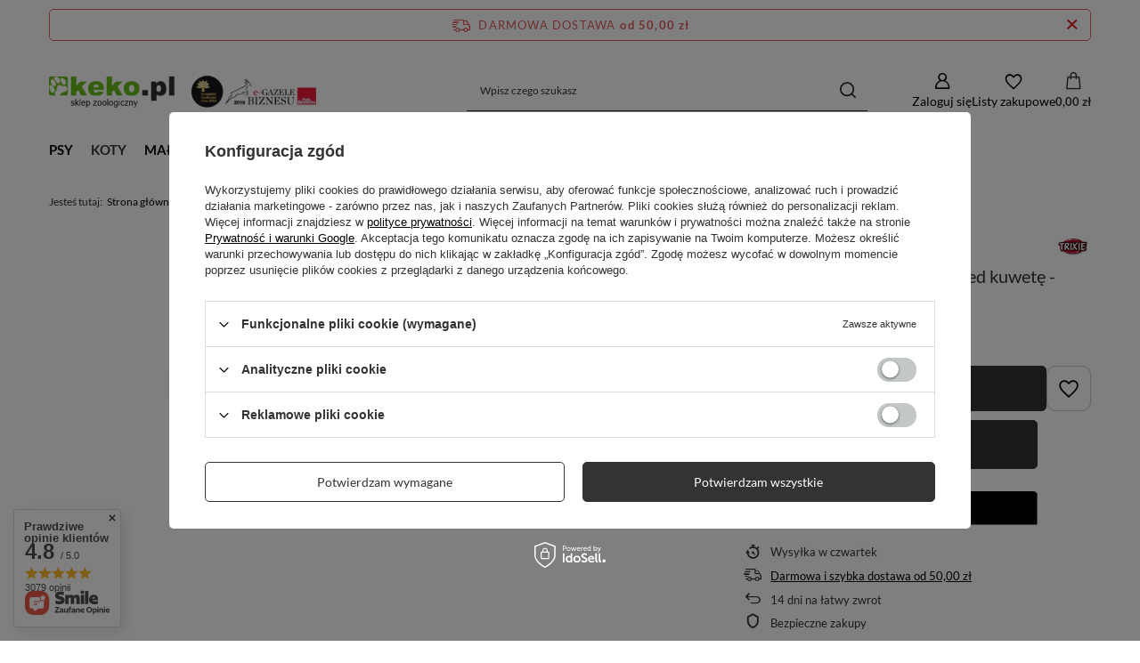

--- FILE ---
content_type: text/html; charset=utf-8
request_url: https://www.keko.pl/pl/products/prosta-mata-do-kocich-lap-przed-kuwete-60x40-cm-6682.html
body_size: 39493
content:
<!DOCTYPE html>
<html lang="pl" class="--freeShipping --vat --gross " ><head><link rel="preload" as="image" fetchpriority="high" href="https://static5.keko.pl/hpeciai/fe661fb7e63ddff68d5fc64e498353f4/pol_pm_Prosta-mata-do-kocich-lap-przed-kuwete-60x40-cm-6682_1.jpg"><meta name="viewport" content="initial-scale = 1.0, maximum-scale = 5.0, width=device-width, viewport-fit=cover"><meta http-equiv="Content-Type" content="text/html; charset=utf-8"><meta http-equiv="X-UA-Compatible" content="IE=edge"><title>Prosta mata do kocich łap przed kuwetę - 60x40 cm | keko.pl</title><meta name="keywords" content="Prosta mata do kocich łap przed kuwetę - 60x40 cm, Prosta mata do kocich łap przed kuwetę - 60x40 cm, Dom i ogród Kuwety i akcesoria do toalet, Koty \ Kot w domu i na dworze \ Kuwety i akcesoria do toalet, "><meta name="description" content="Kup produkt Prosta mata do kocich łap przed kuwetę - 60x40 cm z darmową dostawą od 40zł. Znajdziesz go w menu: Koty \ Kot w domu i na dworze \ Kuwety i akcesoria do toalet"><link rel="icon" href="/gfx/pol/favicon.ico"><meta name="theme-color" content="#333"><meta name="msapplication-navbutton-color" content="#333"><meta name="apple-mobile-web-app-status-bar-style" content="#333"><link rel="stylesheet" type="text/css" href="/gfx/pol/projector_style.css.gzip?r=1765442856"><style>
							#photos_slider[data-skeleton] .photos__link:before {
								padding-top: calc(min((290/450 * 100%), 290px));
							}
							@media (min-width: 979px) {.photos__slider[data-skeleton] .photos__figure:not(.--nav):first-child .photos__link {
								max-height: 290px;
							}}
						</style><script>var app_shop={urls:{prefix:'data="/gfx/'.replace('data="', '')+'pol/',graphql:'/graphql/v1/'},vars:{meta:{viewportContent:'initial-scale = 1.0, maximum-scale = 5.0, width=device-width, viewport-fit=cover'},priceType:'gross',priceTypeVat:true,productDeliveryTimeAndAvailabilityWithBasket:false,geoipCountryCode:'US',fairShopLogo: { enabled: false, image: '/gfx/standards/safe_light.svg'},currency:{id:'PLN',symbol:'zł',country:'pl',format:'###,##0.00',beforeValue:false,space:true,decimalSeparator:',',groupingSeparator:' '},language:{id:'pol',symbol:'pl',name:'Polski'},omnibus:{enabled:true,rebateCodeActivate:false,hidePercentageDiscounts:false,},},txt:{priceTypeText:' brutto',},fn:{},fnrun:{},files:[],graphql:{}};const getCookieByName=(name)=>{const value=`; ${document.cookie}`;const parts = value.split(`; ${name}=`);if(parts.length === 2) return parts.pop().split(';').shift();return false;};if(getCookieByName('freeeshipping_clicked')){document.documentElement.classList.remove('--freeShipping');}if(getCookieByName('rabateCode_clicked')){document.documentElement.classList.remove('--rabateCode');}function hideClosedBars(){const closedBarsArray=JSON.parse(localStorage.getItem('closedBars'))||[];if(closedBarsArray.length){const styleElement=document.createElement('style');styleElement.textContent=`${closedBarsArray.map((el)=>`#${el}`).join(',')}{display:none !important;}`;document.head.appendChild(styleElement);}}hideClosedBars();</script><meta name="robots" content="index,follow"><meta name="rating" content="general"><meta name="Author" content="keko.pl na bazie IdoSell (www.idosell.com/shop).">
<!-- Begin LoginOptions html -->

<style>
#client_new_social .service_item[data-name="service_Apple"]:before, 
#cookie_login_social_more .service_item[data-name="service_Apple"]:before,
.oscop_contact .oscop_login__service[data-service="Apple"]:before {
    display: block;
    height: 2.6rem;
    content: url('/gfx/standards/apple.svg?r=1743165583');
}
.oscop_contact .oscop_login__service[data-service="Apple"]:before {
    height: auto;
    transform: scale(0.8);
}
#client_new_social .service_item[data-name="service_Apple"]:has(img.service_icon):before,
#cookie_login_social_more .service_item[data-name="service_Apple"]:has(img.service_icon):before,
.oscop_contact .oscop_login__service[data-service="Apple"]:has(img.service_icon):before {
    display: none;
}
</style>

<!-- End LoginOptions html -->

<!-- Open Graph -->
<meta property="og:type" content="website"><meta property="og:url" content="https://www.keko.pl/pl/products/prosta-mata-do-kocich-lap-przed-kuwete-60x40-cm-6682.html
"><meta property="og:title" content="Prosta mata do kocich łap przed kuwetę - 60x40 cm"><meta property="og:site_name" content="keko.pl"><meta property="og:locale" content="pl_PL"><meta property="og:image" content="https://www.keko.pl/hpeciai/fe661fb7e63ddff68d5fc64e498353f4/pol_pl_Prosta-mata-do-kocich-lap-przed-kuwete-60x40-cm-6682_1.jpg"><meta property="og:image:width" content="450"><meta property="og:image:height" content="290"><link rel="manifest" href="https://www.keko.pl/data/include/pwa/1/manifest.json?t=3"><meta name="apple-mobile-web-app-capable" content="yes"><meta name="apple-mobile-web-app-status-bar-style" content="black"><meta name="apple-mobile-web-app-title" content="www.keko.pl"><link rel="apple-touch-icon" href="/data/include/pwa/1/icon-128.png"><link rel="apple-touch-startup-image" href="/data/include/pwa/1/logo-512.png" /><meta name="msapplication-TileImage" content="/data/include/pwa/1/icon-144.png"><meta name="msapplication-TileColor" content="#2F3BA2"><meta name="msapplication-starturl" content="/"><script type="application/javascript">var _adblock = true;</script><script async src="/data/include/advertising.js"></script><script type="application/javascript">var statusPWA = {
                online: {
                    txt: "Połączono z internetem",
                    bg: "#5fa341"
                },
                offline: {
                    txt: "Brak połączenia z internetem",
                    bg: "#eb5467"
                }
            }</script><script async type="application/javascript" src="/ajax/js/pwa_online_bar.js?v=1&r=6"></script><script type="application/javascript" src="/ajax/js/webpush_subscription.js?v=1&r=4"></script><script type="application/javascript">WebPushHandler.publicKey = 'BErFdXZyHr7ulywxzSMT4AQ+luQ4rDNSdlTSzXzPcaFKE4PvrD3KlKXAUMBhHN2e1zO4PMgrijTPDNmDbr4z7ZY=';WebPushHandler.version = '1';WebPushHandler.setPermissionValue();</script><script >
window.dataLayer = window.dataLayer || [];
window.gtag = function gtag() {
dataLayer.push(arguments);
}
gtag('consent', 'default', {
'ad_storage': 'denied',
'analytics_storage': 'denied',
'ad_personalization': 'denied',
'ad_user_data': 'denied',
'wait_for_update': 500
});

gtag('set', 'ads_data_redaction', true);
</script><script id="iaiscript_1" data-requirements="W10=" data-ga4_sel="ga4script">
window.iaiscript_1 = `<${'script'}  class='google_consent_mode_update'>
gtag('consent', 'update', {
'ad_storage': 'denied',
'analytics_storage': 'denied',
'ad_personalization': 'denied',
'ad_user_data': 'denied'
});
</${'script'}>`;
</script>
<!-- End Open Graph -->

<link rel="canonical" href="https://www.keko.pl/pl/products/prosta-mata-do-kocich-lap-przed-kuwete-60x40-cm-6682.html" />

                <!-- Global site tag (gtag.js) -->
                <script  async src="https://www.googletagmanager.com/gtag/js?id=G-EK1HDN64FX"></script>
                <script >
                    window.dataLayer = window.dataLayer || [];
                    window.gtag = function gtag(){dataLayer.push(arguments);}
                    gtag('js', new Date());
                    
                    gtag('config', 'G-EK1HDN64FX');

                </script>
                
<!-- Begin additional html or js -->


<!--96|1|54-->
<script>(function(w,d,t,r,u){var f,n,i;w[u]=w[u]||[],f=function(){var o={ti:"137015395"};o.q=w[u],w[u]=new UET(o),w[u].push("pageLoad")},n=d.createElement(t),n.src=r,n.async=1,n.onload=n.onreadystatechange=function(){var s=this.readyState;s&&s!=="loaded"&&s!=="complete"||(f(),n.onload=n.onreadystatechange=null)},i=d.getElementsByTagName(t)[0],i.parentNode.insertBefore(n,i)})(window,document,"script","//bat.bing.com/bat.js","uetq");</script>

<!-- End additional html or js -->
<script>(function(w,d,s,i,dl){w._ceneo = w._ceneo || function () {
w._ceneo.e = w._ceneo.e || []; w._ceneo.e.push(arguments); };
w._ceneo.e = w._ceneo.e || [];dl=dl===undefined?"dataLayer":dl;
const f = d.getElementsByTagName(s)[0], j = d.createElement(s); j.defer = true;
j.src = "https://ssl.ceneo.pl/ct/v5/script.js?accountGuid=" + i + "&t=" +
Date.now() + (dl ? "&dl=" + dl : ""); f.parentNode.insertBefore(j, f);
})(window, document, "script", "813937b3-0db1-4d25-ba3a-4d3439b723ca");</script>
                <script>
                if (window.ApplePaySession && window.ApplePaySession.canMakePayments()) {
                    var applePayAvailabilityExpires = new Date();
                    applePayAvailabilityExpires.setTime(applePayAvailabilityExpires.getTime() + 2592000000); //30 days
                    document.cookie = 'applePayAvailability=yes; expires=' + applePayAvailabilityExpires.toUTCString() + '; path=/;secure;'
                    var scriptAppleJs = document.createElement('script');
                    scriptAppleJs.src = "/ajax/js/apple.js?v=3";
                    if (document.readyState === "interactive" || document.readyState === "complete") {
                          document.body.append(scriptAppleJs);
                    } else {
                        document.addEventListener("DOMContentLoaded", () => {
                            document.body.append(scriptAppleJs);
                        });  
                    }
                } else {
                    document.cookie = 'applePayAvailability=no; path=/;secure;'
                }
                </script>
                                <script>
                var listenerFn = function(event) {
                    if (event.origin !== "https://payment.idosell.com")
                        return;
                    
                    var isString = (typeof event.data === 'string' || event.data instanceof String);
                    if (!isString) return;
                    try {
                        var eventData = JSON.parse(event.data);
                    } catch (e) {
                        return;
                    }
                    if (!eventData) { return; }                                            
                    if (eventData.isError) { return; }
                    if (eventData.action != 'isReadyToPay') {return; }
                    
                    if (eventData.result.result && eventData.result.paymentMethodPresent) {
                        var googlePayAvailabilityExpires = new Date();
                        googlePayAvailabilityExpires.setTime(googlePayAvailabilityExpires.getTime() + 2592000000); //30 days
                        document.cookie = 'googlePayAvailability=yes; expires=' + googlePayAvailabilityExpires.toUTCString() + '; path=/;secure;'
                    } else {
                        document.cookie = 'googlePayAvailability=no; path=/;secure;'
                    }                                            
                }     
                if (!window.isAdded)
                {                                        
                    if (window.oldListener != null) {
                         window.removeEventListener('message', window.oldListener);
                    }                        
                    window.addEventListener('message', listenerFn);
                    window.oldListener = listenerFn;                                      
                       
                    const iframe = document.createElement('iframe');
                    iframe.src = "https://payment.idosell.com/assets/html/checkGooglePayAvailability.html?origin=https%3A%2F%2Fwww.keko.pl";
                    iframe.style.display = 'none';                                            

                    if (document.readyState === "interactive" || document.readyState === "complete") {
                          if (!window.isAdded) {
                              window.isAdded = true;
                              document.body.append(iframe);
                          }
                    } else {
                        document.addEventListener("DOMContentLoaded", () => {
                            if (!window.isAdded) {
                              window.isAdded = true;
                              document.body.append(iframe);
                          }
                        });  
                    }  
                }
                </script>
                <script>let paypalDate = new Date();
                    paypalDate.setTime(paypalDate.getTime() + 86400000);
                    document.cookie = 'payPalAvailability_PLN=-1; expires=' + paypalDate.getTime() + '; path=/; secure';
                </script><script src="/data/gzipFile/expressCheckout.js.gz"></script><script type="text/javascript" src="/expressCheckout/smileCheckout.php?v=3"></script><style>express-checkout:not(:defined){-webkit-appearance:none;background:0 0;display:block !important;outline:0;width:100%;min-height:48px;position:relative}</style></head><body><div id="container" class="projector_page container max-width-1200"><header class=" commercial_banner"><script class="ajaxLoad">app_shop.vars.vat_registered="true";app_shop.vars.currency_format="###,##0.00";app_shop.vars.currency_before_value=false;app_shop.vars.currency_space=true;app_shop.vars.symbol="zł";app_shop.vars.id="PLN";app_shop.vars.baseurl="http://www.keko.pl/";app_shop.vars.sslurl="https://www.keko.pl/";app_shop.vars.curr_url="%2Fpl%2Fproducts%2Fprosta-mata-do-kocich-lap-przed-kuwete-60x40-cm-6682.html";var currency_decimal_separator=',';var currency_grouping_separator=' ';app_shop.vars.blacklist_extension=["exe","com","swf","js","php"];app_shop.vars.blacklist_mime=["application/javascript","application/octet-stream","message/http","text/javascript","application/x-deb","application/x-javascript","application/x-shockwave-flash","application/x-msdownload"];app_shop.urls.contact="/pl/contact.html";</script><div id="viewType" style="display:none"></div><div id="menu_skip" class="menu_skip"><a href="#layout" class="btn --outline --medium menu_skip__link --layout">Przejdź do zawartości strony</a><a href="#menu_categories" class="btn --outline --medium menu_skip__link --menu">Przejdź do kategorii</a></div><div id="freeShipping" class="freeShipping"><span class="freeShipping__info">Darmowa dostawa</span><strong class="freeShipping__val">
				od 
				50,00 zł</strong><a href="" class="freeShipping__close" aria-label="Zamknij pasek informacyjny"></a></div><div id="logo" class="d-flex align-items-center"><a href="/" target="_self" aria-label="Logo sklepu"><img src="/data/gfx/mask/pol/logo_1_big.svg" alt="Sklep zoologiczny online keko.pl" width="450" height="150"></a></div><form action="https://www.keko.pl/pl/search.html" method="get" id="menu_search" class="menu_search"><a href="#showSearchForm" class="menu_search__mobile" aria-label="Szukaj"></a><div class="menu_search__block"><div class="menu_search__item --input"><input class="menu_search__input" type="text" name="text" autocomplete="off" placeholder="Wpisz czego szukasz" aria-label="Wpisz czego szukasz"><button class="menu_search__submit" type="submit" aria-label="Szukaj"></button></div><div class="menu_search__item --results search_result"></div></div></form><div id="menu_top" class="menu_top"><div class="account_links"><a class="account_links__item" href="https://www.keko.pl/pl/login.html" aria-label="Zaloguj się"><span class="account_links__text --logged-out">Zaloguj się</span></a></div><div class="shopping_list_top hover__wrapper" data-empty="true"><a href="https://www.keko.pl/pl/shoppinglist" class="wishlist_link slt_link --empty" aria-label="Listy zakupowe"><span class="slt_link__text">Listy zakupowe</span></a><div class="slt_lists hover__element"><ul class="slt_lists__nav"><li class="slt_lists__nav_item" data-list_skeleton="true" data-list_id="true" data-shared="true"><a href="#" class="slt_lists__nav_link" data-list_href="true"><span class="slt_lists__nav_name" data-list_name="true"></span><span class="slt_lists__count" data-list_count="true">0</span></a></li><li class="slt_lists__nav_item --empty"><a class="slt_lists__nav_link --empty" href="https://www.keko.pl/pl/shoppinglist"><span class="slt_lists__nav_name" data-list_name="true">Lista zakupowa</span><span class="slt_lists__count" data-list_count="true">0</span></a></li></ul></div></div><div id="menu_basket" class="top_basket hover__wrapper --skeleton --mobile_hide"><a class="top_basket__sub" title="Przejdź do koszyka" href="/basketedit.php" aria-label="Wartość koszyka: 0,00 zł"><span class="badge badge-info"></span><strong class="top_basket__price">0,00 zł</strong></a><div class="top_basket__express_checkout_container"><express-checkout type="basket"></express-checkout></div><script>
        app_shop.vars.cache_html = true;
      </script><div class="top_basket__details hover__element --skeleton"><div class="top_basket__skeleton --name"></div><div class="top_basket__skeleton --product"></div><div class="top_basket__skeleton --product"></div><div class="top_basket__skeleton --product --last"></div><div class="top_basket__skeleton --sep"></div><div class="top_basket__skeleton --summary"></div></div></div><template id="top_basket_product"><div class="top_basket__product"><a class="top_basket__img" title=""><picture><source type="image/webp" srcset=""></source><img src="" alt=""></picture></a><a class="top_basket__link" title=""></a><div class="top_basket__prices"><span class="top_basket__price"></span><span class="top_basket__unit"></span><span class="top_basket__vat"></span></div></div></template><template id="top_basket_summary"><div class="top_basket__summary_shipping_free"><span class="top_basket__summary_label --freeshipping_limit">Do darmowej dostawy brakuje <span class="top_basket__summary_value"></span></span><span class="progress_bar"><span class="progress_bar__value"></span></span></div><div class="top_basket__summary_item --worth"><span class="top_basket__summary_label">Wartość zamówienia:</span><b class="top_basket__summary_value"></b></div><div class="top_basket__summary_item --shipping"><span class="top_basket__summary_label">Koszt przesyłki:</span><b class="top_basket__summary_value"></b></div><div class="top_basket__buttons"><a class="btn --solid --large" data-ec-class="btn --outline --large" title="Przejdź do koszyka" href="/basketedit.php">
        Przejdź do koszyka
      </a><div id="top_basket__express_checkout_placeholder"></div></div></template><template id="top_basket_details"><div class="top_basket__details hover__element"><div class="top_basket__details_sub"><div class="headline"><span class="headline__name">Twój koszyk (<span class="top_basket__count"></span>)</span></div><div class="top_basket__products"></div><div class="top_basket__summary"></div></div></div></template></div><nav id="menu_categories" class="wide" aria-label="Kategorie główne"><button type="button" class="navbar-toggler" aria-label="Menu"><i class="icon-reorder"></i></button><div class="navbar-collapse" id="menu_navbar"><ul class="navbar-nav mx-md-n2"><li class="nav-item"><span class="nav-link-wrapper"><a  href="/pl/navigation/psy-325.html" target="_self" title="Psy" class="nav-link --l1" >Psy</a><button class="nav-link-expand" type="button" aria-label="Psy, Menu"></button></span><ul class="navbar-subnav"><li class="nav-header"><a href="#backLink" class="nav-header__backLink"><i class="icon-angle-left"></i></a><a  href="/pl/navigation/psy-325.html" target="_self" title="Psy" class="nav-link --l1" >Psy</a></li><li class="nav-item"><a  href="/pl/navigation/karma-dla-psa-326.html" target="_self" title="Karma dla psa" class="nav-link --l2" >Karma dla psa</a><ul class="navbar-subsubnav more"><li class="nav-header"><a href="#backLink" class="nav-header__backLink"><i class="icon-angle-left"></i></a><a  href="/pl/navigation/karma-dla-psa-326.html" target="_self" title="Karma dla psa" class="nav-link --l2" >Karma dla psa</a></li><li class="nav-item"><a  href="/pl/menu/karma-sucha-dla-psa-327.html" target="_self" title="Karma sucha dla psa" class="nav-link --l3" >Karma sucha dla psa</a></li><li class="nav-item"><a  href="/pl/menu/najlepsza-sucha-karma-dla-psa-1104.html" target="_self" title="Najlepsza sucha karma dla psa" class="nav-link --l3" >Najlepsza sucha karma dla psa</a></li><li class="nav-item"><a  href="/pl/menu/karma-mokra-dla-psa-328.html" target="_self" title="Karma mokra dla psa" class="nav-link --l3" >Karma mokra dla psa</a></li><li class="nav-item"><a  href="/pl/menu/najlepsza-mokra-karma-dla-psa-1108.html" target="_self" title="Najlepsza mokra karma dla psa" class="nav-link --l3" >Najlepsza mokra karma dla psa</a></li><li class="nav-item"><a  href="/pl/menu/zestawy-karm-dla-psa-2256.html" target="_self" title="Zestawy karm dla psa" class="nav-link --l3" >Zestawy karm dla psa</a></li><li class="nav-item"><a  href="/pl/menu/karma-bezzbozowa-dla-psa-2117.html" target="_self" title="Karma bezzbożowa dla psa" class="nav-link --l3" >Karma bezzbożowa dla psa</a></li><li class="nav-item"><a  href="/pl/menu/karma-weterynaryjna-dla-psa-557.html" target="_self" title="Karma weterynaryjna dla psa" class="nav-link --l3" >Karma weterynaryjna dla psa</a></li><li class="nav-item"><a  href="/pl/menu/pojemnik-na-karme-dla-psa-333.html" target="_self" title="Pojemnik na karmę dla psa" class="nav-link --l3" >Pojemnik na karmę dla psa</a></li><li class="nav-item"><a  href="/pl/menu/domowe-gotowanie-dla-psa-334.html" target="_self" title="Domowe gotowanie dla psa" class="nav-link --l3" >Domowe gotowanie dla psa</a></li><li class="nav-item"><a  href="/pl/menu/dobra-tania-karma-dla-psa-1003.html" target="_self" title="Dobra Tania karma dla psa" class="nav-link --l3" >Dobra Tania karma dla psa</a></li><li class="nav-item"><a  href="/pl/menu/zestawy-i-zabawki-swiateczne-dla-psa-1422.html" target="_self" title="Zestawy i zabawki świąteczne dla psa" class="nav-link --l3" >Zestawy i zabawki świąteczne dla psa</a></li><li class="nav-item"><a  href="/pl/navigation/najlepsi-producenci-karm-dla-psow-2295.html" target="_self" title="Najlepsi producenci karm dla psów" class="nav-link --l3" >Najlepsi producenci karm dla psów</a></li><li class="nav-item --extend"><a href="" class="nav-link --l3" txt_alt="- Zwiń">+ Rozwiń</a></li></ul></li><li class="nav-item"><a  href="/pl/navigation/przysmaki-i-witaminy-dla-psa-2215.html" target="_self" title="Przysmaki i witaminy dla psa" class="nav-link --l2" >Przysmaki i witaminy dla psa</a><ul class="navbar-subsubnav more"><li class="nav-header"><a href="#backLink" class="nav-header__backLink"><i class="icon-angle-left"></i></a><a  href="/pl/navigation/przysmaki-i-witaminy-dla-psa-2215.html" target="_self" title="Przysmaki i witaminy dla psa" class="nav-link --l2" >Przysmaki i witaminy dla psa</a></li><li class="nav-item"><a  href="/pl/menu/przysmaki-dla-psa-329.html" target="_self" title="Przysmaki dla psa" class="nav-link --l3" >Przysmaki dla psa</a></li><li class="nav-item"><a  href="/pl/menu/naturalne-gryzaki-dla-psa-688.html" target="_self" title="Naturalne gryzaki dla psa" class="nav-link --l3" >Naturalne gryzaki dla psa</a></li><li class="nav-item"><a  href="/pl/menu/przysmaki-dentystyczne-dla-psa-926.html" target="_self" title="Przysmaki dentystyczne dla psa" class="nav-link --l3" >Przysmaki dentystyczne dla psa</a></li><li class="nav-item"><a  href="/pl/menu/nagrody-i-ciastka-dla-psa-928.html" target="_self" title="Nagrody i ciastka dla psa" class="nav-link --l3" >Nagrody i ciastka dla psa</a></li><li class="nav-item"><a  href="/pl/menu/przysmaki-bezzbozowe-dla-psa-932.html" target="_self" title="Przysmaki bezzbożowe dla psa" class="nav-link --l3" >Przysmaki bezzbożowe dla psa</a></li><li class="nav-item"><a  href="/pl/menu/kosci-i-twarde-gryzaki-685.html" target="_self" title="Kości i twarde gryzaki" class="nav-link --l3" >Kości i twarde gryzaki</a></li><li class="nav-item"><a  href="/pl/menu/przysmaki-miesne-dla-psa-2390.html" target="_self" title="Przysmaki mięsne dla psa" class="nav-link --l3" >Przysmaki mięsne dla psa</a></li><li class="nav-item"><a  href="/pl/menu/torty-dla-psa-2394.html" target="_self" title="Torty dla psa" class="nav-link --l3" >Torty dla psa</a></li><li class="nav-item"><a  href="/pl/menu/witaminy-leki-i-suplementy-dla-psa-330.html" target="_self" title="Witaminy, leki i suplementy dla psa" class="nav-link --l3" >Witaminy, leki i suplementy dla psa</a></li><li class="nav-item"><a  href="/pl/menu/apteka-seniora-1156.html" target="_self" title="Apteka seniora" class="nav-link --l3" >Apteka seniora</a></li><li class="nav-item"><a  href="/pl/menu/piekna-siersc-i-zdrowa-skora-1158.html" target="_self" title="Piękna sierść i zdrowa skóra" class="nav-link --l3" >Piękna sierść i zdrowa skóra</a></li><li class="nav-item"><a  href="/pl/menu/dobre-witaminy-dla-psa-1163.html" target="_self" title="Dobre witaminy dla psa" class="nav-link --l3" >Dobre witaminy dla psa</a></li><li class="nav-item"><a  href="/pl/menu/olej-i-witaminy-w-plynie-1162.html" target="_self" title="Olej i witaminy w płynie" class="nav-link --l3" >Olej i witaminy w płynie</a></li><li class="nav-item --extend"><a href="" class="nav-link --l3" txt_alt="- Zwiń">+ Rozwiń</a></li></ul></li><li class="nav-item"><a  href="/pl/navigation/szkolenie-i-edukacja-psa-335.html" target="_self" title="Szkolenie i edukacja psa" class="nav-link --l2" >Szkolenie i edukacja psa</a><ul class="navbar-subsubnav"><li class="nav-header"><a href="#backLink" class="nav-header__backLink"><i class="icon-angle-left"></i></a><a  href="/pl/navigation/szkolenie-i-edukacja-psa-335.html" target="_self" title="Szkolenie i edukacja psa" class="nav-link --l2" >Szkolenie i edukacja psa</a></li><li class="nav-item"><a  href="/pl/menu/smycze-treningowe-dla-psa-1201.html" target="_self" title="Smycze treningowe dla psa" class="nav-link --l3" >Smycze treningowe dla psa</a></li><li class="nav-item"><a  href="/pl/menu/szelki-i-obroze-treningowe-336.html" target="_self" title="Szelki i obroże treningowe" class="nav-link --l3" >Szelki i obroże treningowe</a></li><li class="nav-item"><a  href="/pl/menu/kagance-treningowe-337.html" target="_self" title="Kagańce treningowe " class="nav-link --l3" >Kagańce treningowe </a></li><li class="nav-item"><a  href="/pl/menu/przysmaki-treningowe-i-sakiewki-338.html" target="_self" title="Przysmaki treningowe i sakiewki " class="nav-link --l3" >Przysmaki treningowe i sakiewki </a></li><li class="nav-item"><a  href="/pl/menu/akcesoria-treningowe-dla-psa-339.html" target="_self" title="Akcesoria treningowe dla psa" class="nav-link --l3" >Akcesoria treningowe dla psa</a></li><li class="nav-item"><a  href="/pl/menu/nauka-czystosci-i-dyscyplina-psa-340.html" target="_self" title="Nauka czystości i dyscyplina psa" class="nav-link --l3" >Nauka czystości i dyscyplina psa</a></li><li class="nav-item"><a  href="/pl/menu/maty-dla-szczeniat-847.html" target="_self" title="Maty dla szczeniąt" class="nav-link --l3" >Maty dla szczeniąt</a></li><li class="nav-item"><a  href="/pl/menu/kojce-dla-szczeniat-341.html" target="_self" title="Kojce dla szczeniąt" class="nav-link --l3" >Kojce dla szczeniąt</a></li></ul></li><li class="nav-item"><a  href="/pl/navigation/pies-w-domu-i-ogrodzie-343.html" target="_self" title="Pies w domu i ogrodzie" class="nav-link --l2" >Pies w domu i ogrodzie</a><ul class="navbar-subsubnav"><li class="nav-header"><a href="#backLink" class="nav-header__backLink"><i class="icon-angle-left"></i></a><a  href="/pl/navigation/pies-w-domu-i-ogrodzie-343.html" target="_self" title="Pies w domu i ogrodzie" class="nav-link --l2" >Pies w domu i ogrodzie</a></li><li class="nav-item"><a  href="/pl/menu/miski-dla-psow-332.html" target="_self" title="Miski dla psów" class="nav-link --l3" >Miski dla psów</a></li><li class="nav-item"><a  href="/pl/menu/miski-interaktywne-i-spowalniajace-jedzenie-dla-psa-1272.html" target="_self" title="Miski interaktywne i spowalniające jedzenie dla psa" class="nav-link --l3" >Miski interaktywne i spowalniające jedzenie dla psa</a></li><li class="nav-item"><a  href="/pl/menu/schody-i-podesty-dla-psow-2189.html" target="_self" title="Schody i podesty dla psów" class="nav-link --l3" >Schody i podesty dla psów</a></li><li class="nav-item"><a  href="/pl/menu/akcesoria-do-ogrodu-dla-psa-345.html" target="_self" title="Akcesoria do ogrodu dla psa" class="nav-link --l3" >Akcesoria do ogrodu dla psa</a></li><li class="nav-item"><a  href="/pl/menu/odstraszacze-psow-617.html" target="_self" title="Odstraszacze psów" class="nav-link --l3" >Odstraszacze psów</a></li><li class="nav-item"><a  href="/pl/menu/drzwiczki-dla-psa-616.html" target="_self" title="Drzwiczki dla psa" class="nav-link --l3" >Drzwiczki dla psa</a></li><li class="nav-item"><a  href="/pl/menu/bramki-ograniczajace-dla-psow-1415.html" target="_self" title="Bramki ograniczające dla psów" class="nav-link --l3" >Bramki ograniczające dla psów</a></li><li class="nav-item"><a  href="/pl/menu/usuwanie-plam-i-zapachow-po-psie-347.html" target="_self" title="Usuwanie plam i zapachów po psie" class="nav-link --l3" >Usuwanie plam i zapachów po psie</a></li><li class="nav-item"><a  href="/pl/menu/buda-dla-psa-1390.html" target="_self" title="Buda dla psa" class="nav-link --l3" >Buda dla psa</a></li><li class="nav-item"><a  href="/pl/menu/preparaty-na-pchly-w-domu-1437.html" target="_self" title="Preparaty na pchły w domu" class="nav-link --l3" >Preparaty na pchły w domu</a></li></ul></li><li class="nav-item"><a  href="/pl/navigation/legowisko-dla-psa-344.html" target="_self" title="Legowisko dla psa" class="nav-link --l2" >Legowisko dla psa</a><ul class="navbar-subsubnav more"><li class="nav-header"><a href="#backLink" class="nav-header__backLink"><i class="icon-angle-left"></i></a><a  href="/pl/navigation/legowisko-dla-psa-344.html" target="_self" title="Legowisko dla psa" class="nav-link --l2" >Legowisko dla psa</a></li><li class="nav-item"><a  href="/pl/menu/legowisko-dla-malego-psa-1251.html" target="_self" title="Legowisko dla małego psa" class="nav-link --l3" >Legowisko dla małego psa</a></li><li class="nav-item"><a  href="/pl/menu/legowisko-dla-sredniego-psa-1258.html" target="_self" title="Legowisko dla średniego psa" class="nav-link --l3" >Legowisko dla średniego psa</a></li><li class="nav-item"><a  href="/pl/menu/legowisko-dla-duzego-psa-1252.html" target="_self" title="Legowisko dla dużego psa" class="nav-link --l3" >Legowisko dla dużego psa</a></li><li class="nav-item"><a  href="/pl/menu/kanapa-dla-psa-1249.html" target="_self" title="Kanapa dla psa" class="nav-link --l3" >Kanapa dla psa</a></li><li class="nav-item"><a  href="/pl/menu/ponton-dla-psa-1248.html" target="_self" title="Ponton dla psa" class="nav-link --l3" >Ponton dla psa</a></li><li class="nav-item"><a  href="/pl/menu/legowisko-ortopedyczne-dla-psa-1661.html" target="_self" title="Legowisko ortopedyczne dla psa" class="nav-link --l3" >Legowisko ortopedyczne dla psa</a></li><li class="nav-item"><a  href="/pl/menu/materac-dla-psa-1410.html" target="_self" title="Materac dla psa" class="nav-link --l3" >Materac dla psa</a></li><li class="nav-item"><a  href="/pl/menu/legowiska-higieniczne-1660.html" target="_self" title="Legowiska higieniczne" class="nav-link --l3" >Legowiska higieniczne</a></li><li class="nav-item"><a  href="/pl/menu/poduszka-i-koc-dla-psa-1260.html" target="_self" title="Poduszka i koc dla psa" class="nav-link --l3" >Poduszka i koc dla psa</a></li><li class="nav-item"><a  href="/pl/menu/legowisko-termiczne-dla-psa-1256.html" target="_self" title="Legowisko termiczne dla psa" class="nav-link --l3" >Legowisko termiczne dla psa</a></li><li class="nav-item"><a  href="/pl/menu/domek-i-budka-dla-psa-1416.html" target="_self" title="Domek i budka dla psa" class="nav-link --l3" >Domek i budka dla psa</a></li><li class="nav-item"><a  href="/pl/menu/pokrowiec-do-legowiska-dla-psa-1667.html" target="_self" title="Pokrowiec do legowiska dla psa" class="nav-link --l3" >Pokrowiec do legowiska dla psa</a></li><li class="nav-item"><a  href="/pl/menu/wypelnienie-do-legowiska-dla-psa-1663.html" target="_self" title="Wypełnienie do legowiska dla psa" class="nav-link --l3" >Wypełnienie do legowiska dla psa</a></li><li class="nav-item"><a  href="/pl/menu/buda-dla-psa-1259.html" target="_self" title="Buda dla psa" class="nav-link --l3" >Buda dla psa</a></li><li class="nav-item"><a  href="/pl/menu/mata-chlodzaca-dla-psa-2293.html" target="_self" title="Mata chłodząca dla psa" class="nav-link --l3" >Mata chłodząca dla psa</a></li><li class="nav-item --extend"><a href="" class="nav-link --l3" txt_alt="- Zwiń">+ Rozwiń</a></li></ul></li><li class="nav-item"><a  href="/pl/navigation/spacer-z-psem-348.html" target="_self" title="Spacer z psem" class="nav-link --l2" >Spacer z psem</a><ul class="navbar-subsubnav"><li class="nav-header"><a href="#backLink" class="nav-header__backLink"><i class="icon-angle-left"></i></a><a  href="/pl/navigation/spacer-z-psem-348.html" target="_self" title="Spacer z psem" class="nav-link --l2" >Spacer z psem</a></li><li class="nav-item"><a  href="/pl/menu/obroza-dla-psa-349.html" target="_self" title="Obroża dla psa" class="nav-link --l3" >Obroża dla psa</a></li><li class="nav-item"><a  href="/pl/menu/smycz-dla-psa-350.html" target="_self" title="Smycz dla psa" class="nav-link --l3" >Smycz dla psa</a></li><li class="nav-item"><a  href="/pl/menu/szelki-i-uprzaz-dla-psa-351.html" target="_self" title="Szelki i uprząż dla psa" class="nav-link --l3" >Szelki i uprząż dla psa</a></li><li class="nav-item"><a  href="/pl/menu/bieganie-z-psem-1200.html" target="_self" title="Bieganie z psem" class="nav-link --l3" >Bieganie z psem</a></li><li class="nav-item"><a  href="/pl/menu/kaganiec-dla-psa-352.html" target="_self" title="Kaganiec dla psa" class="nav-link --l3" >Kaganiec dla psa</a></li><li class="nav-item"><a  href="/pl/menu/zbieranie-psich-odchodow-353.html" target="_self" title="Zbieranie psich odchodów" class="nav-link --l3" >Zbieranie psich odchodów</a></li><li class="nav-item"><a  href="/pl/menu/odblaski-dla-psow-354.html" target="_self" title="Odblaski dla psów" class="nav-link --l3" >Odblaski dla psów</a></li><li class="nav-item"><a  href="/pl/menu/ubrania-i-buty-dla-psow-355.html" target="_self" title="Ubrania i buty dla psów" class="nav-link --l3" >Ubrania i buty dla psów</a></li><li class="nav-item"><a  href="/pl/menu/identyfikatory-i-adresowki-357.html" target="_self" title="Identyfikatory i adresówki" class="nav-link --l3" >Identyfikatory i adresówki</a></li></ul></li><li class="nav-item"><a  href="/pl/navigation/transport-psa-358.html" target="_self" title="Transport psa" class="nav-link --l2" >Transport psa</a><ul class="navbar-subsubnav"><li class="nav-header"><a href="#backLink" class="nav-header__backLink"><i class="icon-angle-left"></i></a><a  href="/pl/navigation/transport-psa-358.html" target="_self" title="Transport psa" class="nav-link --l2" >Transport psa</a></li><li class="nav-item"><a  href="/pl/menu/transportery-dla-psow-361.html" target="_self" title="Transportery dla psów" class="nav-link --l3" >Transportery dla psów</a></li><li class="nav-item"><a  href="/pl/menu/akcesoria-rowerowe-dla-psa-2072.html" target="_self" title="Akcesoria rowerowe dla psa" class="nav-link --l3" >Akcesoria rowerowe dla psa</a></li><li class="nav-item"><a  href="/pl/menu/maty-samochodowe-dla-psa-2038.html" target="_self" title="Maty samochodowe dla psa" class="nav-link --l3" >Maty samochodowe dla psa</a></li><li class="nav-item"><a  href="/pl/menu/akcesoria-samochodowe-364.html" target="_self" title="Akcesoria samochodowe" class="nav-link --l3" >Akcesoria samochodowe</a></li><li class="nav-item"><a  href="/pl/menu/torby-i-plecaki-dla-psow-363.html" target="_self" title="Torby i plecaki dla psów" class="nav-link --l3" >Torby i plecaki dla psów</a></li><li class="nav-item"><a  href="/pl/menu/wkladki-do-transporterow-dla-psa-860.html" target="_self" title="Wkładki do transporterów dla psa" class="nav-link --l3" >Wkładki do transporterów dla psa</a></li><li class="nav-item"><a  href="/pl/menu/miski-i-poidla-podrozne-dla-psa-367.html" target="_self" title="Miski i poidła podróżne dla psa" class="nav-link --l3" >Miski i poidła podróżne dla psa</a></li><li class="nav-item"><a  href="/pl/menu/srodki-uspokajajace-do-podrozy-dla-psa-1372.html" target="_self" title="Środki uspokajające do podróży dla psa" class="nav-link --l3" >Środki uspokajające do podróży dla psa</a></li><li class="nav-item"><a  href="/pl/menu/klatki-dla-psa-i-akcesoria-359.html" target="_self" title="Klatki dla psa i akcesoria" class="nav-link --l3" >Klatki dla psa i akcesoria</a></li></ul></li><li class="nav-item"><a  href="/pl/navigation/pielegnacja-i-higiena-psa-371.html" target="_self" title="Pielęgnacja i higiena psa" class="nav-link --l2" >Pielęgnacja i higiena psa</a><ul class="navbar-subsubnav more"><li class="nav-header"><a href="#backLink" class="nav-header__backLink"><i class="icon-angle-left"></i></a><a  href="/pl/navigation/pielegnacja-i-higiena-psa-371.html" target="_self" title="Pielęgnacja i higiena psa" class="nav-link --l2" >Pielęgnacja i higiena psa</a></li><li class="nav-item"><a  href="/pl/menu/szampon-dla-psa-373.html" target="_self" title="Szampon dla psa" class="nav-link --l3" >Szampon dla psa</a></li><li class="nav-item"><a  href="/pl/menu/odzywka-dla-psa-618.html" target="_self" title="Odżywka dla psa" class="nav-link --l3" >Odżywka dla psa</a></li><li class="nav-item"><a  href="/pl/menu/kosmetyki-dla-psow-619.html" target="_self" title="Kosmetyki dla psów" class="nav-link --l3" >Kosmetyki dla psów</a></li><li class="nav-item"><a  href="/pl/menu/czesanie-i-strzyzenie-psow-375.html" target="_self" title="Czesanie i strzyżenie psów" class="nav-link --l3" >Czesanie i strzyżenie psów</a></li><li class="nav-item"><a  href="/pl/menu/pielegnacja-oczu-i-uszu-psa-377.html" target="_self" title="Pielęgnacja oczu i uszu psa" class="nav-link --l3" >Pielęgnacja oczu i uszu psa</a></li><li class="nav-item"><a  href="/pl/menu/higiena-jamy-ustnej-psa-379.html" target="_self" title="Higiena jamy ustnej psa" class="nav-link --l3" >Higiena jamy ustnej psa</a></li><li class="nav-item"><a  href="/pl/menu/pielegnacja-lap-i-pazurow-psa-381.html" target="_self" title="Pielęgnacja łap i pazurów psa" class="nav-link --l3" >Pielęgnacja łap i pazurów psa</a></li><li class="nav-item"><a  href="/pl/menu/preparaty-i-majtki-na-cieczke-dla-psa-858.html" target="_self" title="Preparaty i majtki na cieczkę dla psa" class="nav-link --l3" >Preparaty i majtki na cieczkę dla psa</a></li><li class="nav-item"><a  href="/pl/menu/produkty-higieniczne-dla-psa-385.html" target="_self" title="Produkty higieniczne dla psa" class="nav-link --l3" >Produkty higieniczne dla psa</a></li><li class="nav-item"><a  href="/pl/menu/usuwanie-siersci-psa-1413.html" target="_self" title="Usuwanie sierści psa" class="nav-link --l3" >Usuwanie sierści psa</a></li><li class="nav-item"><a  href="/pl/menu/szampony-lecznicze-dla-psa-1312.html" target="_self" title="Szampony lecznicze dla psa" class="nav-link --l3" >Szampony lecznicze dla psa</a></li><li class="nav-item --extend"><a href="" class="nav-link --l3" txt_alt="- Zwiń">+ Rozwiń</a></li></ul></li><li class="nav-item"><a  href="/pl/navigation/zabawa-z-psem-i-sport-387.html" target="_self" title="Zabawa z psem i sport" class="nav-link --l2" >Zabawa z psem i sport</a><ul class="navbar-subsubnav more"><li class="nav-header"><a href="#backLink" class="nav-header__backLink"><i class="icon-angle-left"></i></a><a  href="/pl/navigation/zabawa-z-psem-i-sport-387.html" target="_self" title="Zabawa z psem i sport" class="nav-link --l2" >Zabawa z psem i sport</a></li><li class="nav-item"><a  href="/pl/menu/pilki-gryzaki-dla-psa-389.html" target="_self" title="Piłki, gryzaki dla psa" class="nav-link --l3" >Piłki, gryzaki dla psa</a></li><li class="nav-item"><a  href="/pl/menu/zabawki-dentystyczne-i-na-zeby-dla-psa-2204.html" target="_self" title="Zabawki dentystyczne i na zęby dla psa" class="nav-link --l3" >Zabawki dentystyczne i na zęby dla psa</a></li><li class="nav-item"><a  href="/pl/menu/zabawki-edukacyjne-dla-psa-393.html" target="_self" title="Zabawki edukacyjne dla psa" class="nav-link --l3" >Zabawki edukacyjne dla psa</a></li><li class="nav-item"><a  href="/pl/menu/maskotki-dla-psa-625.html" target="_self" title="Maskotki dla psa" class="nav-link --l3" >Maskotki dla psa</a></li><li class="nav-item"><a  href="/pl/menu/sznury-dla-psa-391.html" target="_self" title="Sznury dla psa" class="nav-link --l3" >Sznury dla psa</a></li><li class="nav-item"><a  href="/pl/menu/zabawki-wydajace-dzwieki-z-piszczalka-2202.html" target="_self" title="Zabawki wydające dźwięki, z piszczałką" class="nav-link --l3" >Zabawki wydające dźwięki, z piszczałką</a></li><li class="nav-item"><a  href="/pl/menu/aport-i-frisbee-dla-psa-395.html" target="_self" title="Aport i frisbee dla psa" class="nav-link --l3" >Aport i frisbee dla psa</a></li><li class="nav-item"><a  href="/pl/menu/zabawki-wodne-i-plywajace-dla-psa-396.html" target="_self" title="Zabawki wodne i pływające dla psa" class="nav-link --l3" >Zabawki wodne i pływające dla psa</a></li><li class="nav-item"><a  href="/pl/menu/torby-kosze-i-przyczepki-rowerowe-dla-psa-397.html" target="_self" title="Torby, kosze i przyczepki rowerowe dla psa" class="nav-link --l3" >Torby, kosze i przyczepki rowerowe dla psa</a></li><li class="nav-item"><a  href="/pl/menu/pasy-smycze-i-akcesoria-do-biegania-z-psem-399.html" target="_self" title="Pasy, smycze i akcesoria do biegania z psem" class="nav-link --l3" >Pasy, smycze i akcesoria do biegania z psem</a></li><li class="nav-item"><a  href="/pl/menu/agility-dla-psow-401.html" target="_self" title="Agility dla psów" class="nav-link --l3" >Agility dla psów</a></li><li class="nav-item --extend"><a href="" class="nav-link --l3" txt_alt="- Zwiń">+ Rozwiń</a></li></ul></li><li class="nav-item"><a  href="/pl/navigation/preparaty-na-kleszcze-dla-psa-562.html" target="_self" title="Preparaty na kleszcze dla psa" class="nav-link --l2" >Preparaty na kleszcze dla psa</a><ul class="navbar-subsubnav"><li class="nav-header"><a href="#backLink" class="nav-header__backLink"><i class="icon-angle-left"></i></a><a  href="/pl/navigation/preparaty-na-kleszcze-dla-psa-562.html" target="_self" title="Preparaty na kleszcze dla psa" class="nav-link --l2" >Preparaty na kleszcze dla psa</a></li><li class="nav-item"><a  href="/pl/menu/obroza-na-kleszcze-dla-psa-2234.html" target="_self" title="Obroża na kleszcze dla psa" class="nav-link --l3" >Obroża na kleszcze dla psa</a></li><li class="nav-item"><a  href="/pl/menu/krople-na-kleszcze-dla-psa-2235.html" target="_self" title="Krople na kleszcze dla psa" class="nav-link --l3" >Krople na kleszcze dla psa</a></li><li class="nav-item"><a  href="/pl/menu/spray-na-kleszcze-dla-psa-2237.html" target="_self" title="Spray na kleszcze dla psa" class="nav-link --l3" >Spray na kleszcze dla psa</a></li><li class="nav-item"><a  href="/pl/menu/akcesoria-do-usuwania-kleszczy-u-psow-2238.html" target="_self" title="Akcesoria do usuwania kleszczy u psów" class="nav-link --l3" >Akcesoria do usuwania kleszczy u psów</a></li></ul></li><li class="nav-item"><a  href="/pl/navigation/zdrowie-i-profilaktyka-psow-554.html" target="_self" title="Zdrowie i profilaktyka psów" class="nav-link --l2" >Zdrowie i profilaktyka psów</a><ul class="navbar-subsubnav"><li class="nav-header"><a href="#backLink" class="nav-header__backLink"><i class="icon-angle-left"></i></a><a  href="/pl/navigation/zdrowie-i-profilaktyka-psow-554.html" target="_self" title="Zdrowie i profilaktyka psów" class="nav-link --l2" >Zdrowie i profilaktyka psów</a></li><li class="nav-item"><a  href="/pl/menu/tabletki-i-srodki-na-uspokojenie-i-stres-dla-psa-369.html" target="_self" title="Tabletki i środki na uspokojenie i stres dla psa" class="nav-link --l3" >Tabletki i środki na uspokojenie i stres dla psa</a></li><li class="nav-item"><a  href="/pl/menu/preparaty-na-stawy-i-mocne-kosci-psa-1159.html" target="_self" title="Preparaty na stawy i mocne kości psa" class="nav-link --l3" >Preparaty na stawy i mocne kości psa</a></li><li class="nav-item"><a  href="/pl/menu/preparaty-i-przysmaki-do-czyszczenia-zebow-psa-1161.html" target="_self" title="Preparaty i przysmaki do czyszczenia zębów psa" class="nav-link --l3" >Preparaty i przysmaki do czyszczenia zębów psa</a></li><li class="nav-item"><a  href="/pl/menu/kolnierze-ochronne-dla-psa-567.html" target="_blank" title="Kołnierze ochronne dla psa" class="nav-link --l3" >Kołnierze ochronne dla psa</a></li><li class="nav-item"><a  href="/pl/menu/ubranka-pooperacyjne-i-buty-ochronne-dla-psa-566.html" target="_self" title="Ubranka pooperacyjne i buty ochronne dla psa" class="nav-link --l3" >Ubranka pooperacyjne i buty ochronne dla psa</a></li><li class="nav-item"><a  href="/pl/menu/apteczka-dla-psa-1429.html" target="_self" title="Apteczka dla psa" class="nav-link --l3" >Apteczka dla psa</a></li><li class="nav-item"><a  href="/pl/menu/kagance-materialowe-dla-psa-598.html" target="_self" title="Kagańce materiałowe dla psa" class="nav-link --l3" >Kagańce materiałowe dla psa</a></li><li class="nav-item"><a  href="/pl/menu/pieluchy-i-podklady-dla-psow-2090.html" target="_self" title="Pieluchy i podkłady dla psów" class="nav-link --l3" >Pieluchy i podkłady dla psów</a></li><li class="nav-item"><a  href="/pl/menu/rehabilitacja-psow-i-psy-niepelnosprawne-2216.html" target="_self" title="Rehabilitacja psów i psy niepełnosprawne" class="nav-link --l3" >Rehabilitacja psów i psy niepełnosprawne</a></li></ul></li><li class="nav-item"><a  href="/pl/navigation/wszystko-dla-szczeniat-735.html" target="_self" title="Wszystko dla szczeniąt" class="nav-link --l2" >Wszystko dla szczeniąt</a><ul class="navbar-subsubnav more"><li class="nav-header"><a href="#backLink" class="nav-header__backLink"><i class="icon-angle-left"></i></a><a  href="/pl/navigation/wszystko-dla-szczeniat-735.html" target="_self" title="Wszystko dla szczeniąt" class="nav-link --l2" >Wszystko dla szczeniąt</a></li><li class="nav-item"><a  href="/pl/menu/karma-sucha-dla-szczeniat-947.html" target="_self" title="Karma sucha dla szczeniąt" class="nav-link --l3" >Karma sucha dla szczeniąt</a></li><li class="nav-item"><a  href="/pl/menu/najlepsze-suche-karmy-dla-szczeniat-1106.html" target="_self" title="Najlepsze suche karmy dla szczeniąt" class="nav-link --l3" >Najlepsze suche karmy dla szczeniąt</a></li><li class="nav-item"><a  href="/pl/menu/karma-mokra-dla-szczeniat-1045.html" target="_self" title="Karma mokra dla szczeniąt" class="nav-link --l3" >Karma mokra dla szczeniąt</a></li><li class="nav-item"><a  href="/pl/menu/karmy-bezzbozowa-dla-szczeniat-1002.html" target="_self" title="Karmy bezzbóżowa dla szczeniąt" class="nav-link --l3" >Karmy bezzbóżowa dla szczeniąt</a></li><li class="nav-item"><a  href="/pl/menu/przysmaki-dla-szczeniat-1645.html" target="_self" title="Przysmaki dla szczeniąt" class="nav-link --l3" >Przysmaki dla szczeniąt</a></li><li class="nav-item"><a  href="/pl/menu/witaminy-i-suplementy-dla-szczeniat-1154.html" target="_self" title="Witaminy i suplementy dla szczeniąt" class="nav-link --l3" >Witaminy i suplementy dla szczeniąt</a></li><li class="nav-item"><a  href="/pl/menu/mleko-dla-szczeniat-331.html" target="_self" title="Mleko dla szczeniąt" class="nav-link --l3" >Mleko dla szczeniąt</a></li><li class="nav-item"><a  href="/pl/menu/zabawki-dla-szczeniat-2207.html" target="_self" title="Zabawki dla szczeniąt" class="nav-link --l3" >Zabawki dla szczeniąt</a></li><li class="nav-item"><a  href="/pl/menu/wychowanie-i-tresura-szczeniaka-2219.html" target="_self" title="Wychowanie i tresura szczeniaka" class="nav-link --l3" >Wychowanie i tresura szczeniaka</a></li><li class="nav-item"><a  href="/pl/menu/obroze-i-szelki-dla-szczeniaka-1223.html" target="_self" title="Obroże i szelki dla szczeniaka" class="nav-link --l3" >Obroże i szelki dla szczeniaka</a></li><li class="nav-item"><a  href="/pl/menu/pielegnacja-i-higiena-szczeniaka-2220.html" target="_self" title="Pielęgnacja i higiena szczeniaka" class="nav-link --l3" >Pielęgnacja i higiena szczeniaka</a></li><li class="nav-item"><a  href="/pl/menu/miski-dla-szczeniat-2221.html" target="_self" title="Miski dla szczeniąt" class="nav-link --l3" >Miski dla szczeniąt</a></li><li class="nav-item"><a  href="/pl/menu/legowiska-dla-szczeniat-2222.html" target="_self" title="Legowiska dla szczeniąt" class="nav-link --l3" >Legowiska dla szczeniąt</a></li><li class="nav-item"><a  href="/pl/menu/transport-szczeniaka-2223.html" target="_self" title="Transport szczeniaka" class="nav-link --l3" >Transport szczeniaka</a></li><li class="nav-item --extend"><a href="" class="nav-link --l3" txt_alt="- Zwiń">+ Rozwiń</a></li></ul></li><li class="nav-item"><a  href="/pl/navigation/karmy-dla-psow-wedlug-potrzeb-i-ras-635.html" target="_self" title="Karmy dla psów według potrzeb i ras" class="nav-link --l2" >Karmy dla psów według potrzeb i ras</a><ul class="navbar-subsubnav more"><li class="nav-header"><a href="#backLink" class="nav-header__backLink"><i class="icon-angle-left"></i></a><a  href="/pl/navigation/karmy-dla-psow-wedlug-potrzeb-i-ras-635.html" target="_self" title="Karmy dla psów według potrzeb i ras" class="nav-link --l2" >Karmy dla psów według potrzeb i ras</a></li><li class="nav-item"><a  href="/pl/menu/karma-sucha-dla-malego-psa-951.html" target="_self" title="Karma sucha dla małego psa" class="nav-link --l3" >Karma sucha dla małego psa</a></li><li class="nav-item"><a  href="/pl/menu/karma-sucha-dla-sredniego-psa-952.html" target="_self" title="Karma sucha dla średniego psa" class="nav-link --l3" >Karma sucha dla średniego psa</a></li><li class="nav-item"><a  href="/pl/menu/karma-sucha-dla-duzego-psa-953.html" target="_self" title="Karma sucha dla dużego psa" class="nav-link --l3" >Karma sucha dla dużego psa</a></li><li class="nav-item"><a  href="/pl/menu/karma-dla-psow-ras-bardzo-duzych-i-olbrzymich-2370.html" target="_self" title="Karma dla psów ras bardzo dużych i olbrzymich" class="nav-link --l3" >Karma dla psów ras bardzo dużych i olbrzymich</a></li><li class="nav-item"><a  href="/pl/menu/karmy-dla-psow-sterylizowanych-i-kastrowanych-959.html" target="_self" title="Karmy dla psów sterylizowanych i kastrowanych" class="nav-link --l3" >Karmy dla psów sterylizowanych i kastrowanych</a></li><li class="nav-item"><a  href="/pl/menu/karma-dla-psow-otylych-i-z-nadwaga-956.html" target="_self" title="Karma dla psów otyłych i z nadwagą" class="nav-link --l3" >Karma dla psów otyłych i z nadwagą</a></li><li class="nav-item"><a  href="/pl/menu/karmy-dla-psow-w-ciazy-i-podczas-laktacji-958.html" target="_self" title="Karmy dla psów w ciąży i podczas laktacji" class="nav-link --l3" >Karmy dla psów w ciąży i podczas laktacji</a></li><li class="nav-item"><a  href="/pl/menu/karma-dla-psow-aktywnych-i-sportowych-957.html" target="_self" title="Karma dla psów aktywnych i sportowych" class="nav-link --l3" >Karma dla psów aktywnych i sportowych</a></li><li class="nav-item"><a  href="/pl/menu/karma-dla-psow-pracujacych-2388.html" target="_self" title="Karma dla psów pracujących" class="nav-link --l3" >Karma dla psów pracujących</a></li><li class="nav-item"><a  href="/pl/menu/karmy-dla-psow-z-wrazliwym-ukladem-pokarmowym-1412.html" target="_self" title="Karmy dla psów z wrażliwym układem pokarmowym" class="nav-link --l3" >Karmy dla psów z wrażliwym układem pokarmowym</a></li><li class="nav-item"><a  href="/pl/menu/karmy-dla-psow-wybrednych-960.html" target="_self" title="Karmy dla psów wybrednych" class="nav-link --l3" >Karmy dla psów wybrednych</a></li><li class="nav-item"><a  href="/pl/menu/hipoalergiczne-karmy-dla-psa-955.html" target="_self" title="Hipoalergiczne karmy dla psa" class="nav-link --l3" >Hipoalergiczne karmy dla psa</a></li><li class="nav-item"><a  href="/pl/menu/yorkshire-terrier-964.html" target="_self" title="Yorkshire Terrier" class="nav-link --l3" >Yorkshire Terrier</a></li><li class="nav-item"><a  href="/pl/menu/karmy-dla-psow-doroslych-2371.html" target="_self" title="Karmy dla psów dorosłych" class="nav-link --l3" >Karmy dla psów dorosłych</a></li><li class="nav-item"><a  href="/pl/menu/karmy-dla-starszych-psow-2372.html" target="_self" title="Karmy dla starszych psów" class="nav-link --l3" >Karmy dla starszych psów</a></li><li class="nav-item --extend"><a href="" class="nav-link --l3" txt_alt="- Zwiń">+ Rozwiń</a></li></ul></li><li class="nav-item empty"><a  href="/pl/menu/gadzety-dla-psa-2228.html" target="_self" title="Gadżety dla psa" class="nav-link --l2" >Gadżety dla psa</a></li><li class="nav-item empty"><a  href="/pl/menu/ekologiczne-produkty-dla-psa-2400.html" target="_self" title="Ekologiczne produkty dla psa" class="nav-link --l2" >Ekologiczne produkty dla psa</a></li><li class="nav-item empty"><a  href="/pl/blog-categories/psy-1.html" target="_self" title="Poradnik dla właścicieli psów" class="nav-link --l2" >Poradnik dla właścicieli psów</a></li></ul></li><li class="nav-item nav-open"><span class="nav-link-wrapper"><a  href="/pl/navigation/koty-198.html" target="_self" title="Koty" class="nav-link --l1 active" >Koty</a><button class="nav-link-expand" type="button" aria-label="Koty, Menu"></button></span><ul class="navbar-subnav"><li class="nav-header"><a href="#backLink" class="nav-header__backLink"><i class="icon-angle-left"></i></a><a  href="/pl/navigation/koty-198.html" target="_self" title="Koty" class="nav-link --l1 active" >Koty</a></li><li class="nav-item"><a  href="/pl/navigation/karma-dla-kota-199.html" target="_self" title="Karma dla kota" class="nav-link --l2" >Karma dla kota</a><ul class="navbar-subsubnav"><li class="nav-header"><a href="#backLink" class="nav-header__backLink"><i class="icon-angle-left"></i></a><a  href="/pl/navigation/karma-dla-kota-199.html" target="_self" title="Karma dla kota" class="nav-link --l2" >Karma dla kota</a></li><li class="nav-item"><a  href="/pl/menu/karma-sucha-dla-kota-201.html" target="_self" title="Karma sucha dla kota" class="nav-link --l3" >Karma sucha dla kota</a></li><li class="nav-item"><a  href="/pl/menu/najlepsza-sucha-karma-dla-kota-2224.html" target="_self" title="Najlepsza sucha karma dla kota" class="nav-link --l3" >Najlepsza sucha karma dla kota</a></li><li class="nav-item"><a  href="/pl/menu/karma-mokra-dla-kota-203.html" target="_self" title="Karma mokra dla kota" class="nav-link --l3" >Karma mokra dla kota</a></li><li class="nav-item"><a  href="/pl/menu/najlepsza-mokra-karma-dla-kota-1107.html" target="_self" title="Najlepsza mokra karma dla kota" class="nav-link --l3" >Najlepsza mokra karma dla kota</a></li><li class="nav-item"><a  href="/pl/menu/karma-bezzbozowa-dla-kota-1010.html" target="_self" title="Karma bezzbożowa dla kota" class="nav-link --l3" >Karma bezzbożowa dla kota</a></li><li class="nav-item"><a  href="/pl/menu/karma-weterynaryjna-dla-kota-556.html" target="_self" title="Karma weterynaryjna dla kota" class="nav-link --l3" >Karma weterynaryjna dla kota</a></li><li class="nav-item"><a  href="/pl/menu/pojemnik-na-karme-dla-kota-217.html" target="_blank" title="Pojemnik na karmę dla kota" class="nav-link --l3" >Pojemnik na karmę dla kota</a></li><li class="nav-item"><a  href="/pl/menu/zestawy-i-zabawki-swiateczne-dla-kota-1423.html" target="_self" title="Zestawy i zabawki świąteczne dla kota" class="nav-link --l3" >Zestawy i zabawki świąteczne dla kota</a></li><li class="nav-item"><a  href="/pl/navigation/najlepsi-producenci-karm-dla-kotow-2323.html" target="_self" title="Najlepsi producenci karm dla kotów" class="nav-link --l3" >Najlepsi producenci karm dla kotów</a></li></ul></li><li class="nav-item"><a  href="/pl/navigation/przysmaki-i-witaminy-dla-kota-2225.html" target="_self" title="Przysmaki i witaminy dla kota" class="nav-link --l2" >Przysmaki i witaminy dla kota</a><ul class="navbar-subsubnav"><li class="nav-header"><a href="#backLink" class="nav-header__backLink"><i class="icon-angle-left"></i></a><a  href="/pl/navigation/przysmaki-i-witaminy-dla-kota-2225.html" target="_self" title="Przysmaki i witaminy dla kota" class="nav-link --l2" >Przysmaki i witaminy dla kota</a></li><li class="nav-item"><a  href="/pl/menu/przysmaki-dla-kota-204.html" target="_self" title="Przysmaki dla kota" class="nav-link --l3" >Przysmaki dla kota</a></li><li class="nav-item"><a  href="/pl/menu/nagrody-922.html" target="_self" title="Nagrody" class="nav-link --l3" >Nagrody</a></li><li class="nav-item"><a  href="/pl/menu/hipoalergiczne-921.html" target="_self" title="Hipoalergiczne" class="nav-link --l3" >Hipoalergiczne</a></li><li class="nav-item"><a  href="/pl/menu/bezzbozowe-919.html" target="_self" title="Bezzbożowe" class="nav-link --l3" >Bezzbożowe</a></li><li class="nav-item"><a  href="/pl/menu/odklaczajace-1443.html" target="_self" title="Odkłaczające" class="nav-link --l3" >Odkłaczające</a></li><li class="nav-item"><a  href="/pl/menu/przysmaki-miesne-dla-kota-2391.html" target="_self" title="Przysmaki mięsne dla kota" class="nav-link --l3" >Przysmaki mięsne dla kota</a></li><li class="nav-item"><a  href="/pl/menu/suplementy-diety-i-witaminy-207.html" target="_self" title="Suplementy diety i witaminy" class="nav-link --l3" >Suplementy diety i witaminy</a></li></ul></li><li class="nav-item"><a  href="/pl/navigation/zwirek-dla-kota-228.html" target="_self" title="Żwirek dla kota" class="nav-link --l2" >Żwirek dla kota</a><ul class="navbar-subsubnav"><li class="nav-header"><a href="#backLink" class="nav-header__backLink"><i class="icon-angle-left"></i></a><a  href="/pl/navigation/zwirek-dla-kota-228.html" target="_self" title="Żwirek dla kota" class="nav-link --l2" >Żwirek dla kota</a></li><li class="nav-item"><a  href="/pl/menu/zwirek-drewniany-dla-kota-864.html" target="_self" title="Żwirek drewniany dla kota" class="nav-link --l3" >Żwirek drewniany dla kota</a></li><li class="nav-item"><a  href="/pl/menu/zwirek-bentonitowy-dla-kota-866.html" target="_self" title="Żwirek bentonitowy dla kota" class="nav-link --l3" >Żwirek bentonitowy dla kota</a></li><li class="nav-item"><a  href="/pl/menu/zwirek-zbrylajacy-dla-kota-874.html" target="_self" title="Żwirek zbrylający dla kota" class="nav-link --l3" >Żwirek zbrylający dla kota</a></li><li class="nav-item"><a  href="/pl/menu/zwirek-zapachowy-dla-kota-1963.html" target="_self" title="Żwirek zapachowy dla kota" class="nav-link --l3" >Żwirek zapachowy dla kota</a></li><li class="nav-item"><a  href="/pl/menu/zwirek-bezzapachowy-dla-kota-1964.html" target="_self" title="Żwirek bezzapachowy dla kota" class="nav-link --l3" >Żwirek bezzapachowy dla kota</a></li><li class="nav-item"><a  href="/pl/menu/zwirek-dla-kotow-dlugowlosych-875.html" target="_self" title="Żwirek dla kotów długowłosych" class="nav-link --l3" >Żwirek dla kotów długowłosych</a></li></ul></li><li class="nav-item nav-open"><a  href="/pl/navigation/kot-w-domu-i-na-dworze-219.html" target="_self" title="Kot w domu i na dworze" class="nav-link --l2 active" >Kot w domu i na dworze</a><ul class="navbar-subsubnav"><li class="nav-header"><a href="#backLink" class="nav-header__backLink"><i class="icon-angle-left"></i></a><a  href="/pl/navigation/kot-w-domu-i-na-dworze-219.html" target="_self" title="Kot w domu i na dworze" class="nav-link --l2 active" >Kot w domu i na dworze</a></li><li class="nav-item"><a  href="/pl/menu/miska-dla-kota-214.html" target="_self" title="Miska dla kota" class="nav-link --l3" >Miska dla kota</a></li><li class="nav-item"><a  href="/pl/menu/podajnik-karmy-dla-kota-1281.html" target="_self" title="Podajnik karmy dla kota" class="nav-link --l3" >Podajnik karmy dla kota</a></li><li class="nav-item"><a  href="/pl/menu/poidlo-i-fontanna-dla-kota-1280.html" target="_self" title="Poidło i fontanna dla kota" class="nav-link --l3" >Poidło i fontanna dla kota</a></li><li class="nav-item"><a  href="/pl/menu/miska-interaktywna-dla-kota-2160.html" target="_self" title="Miska interaktywna dla kota" class="nav-link --l3" >Miska interaktywna dla kota</a></li><li class="nav-item nav-open"><a  href="/pl/menu/kuwety-i-akcesoria-do-toalet-225.html" target="_self" title="Kuwety i akcesoria do toalet" class="nav-link --l3 active" >Kuwety i akcesoria do toalet</a></li><li class="nav-item"><a  href="/pl/menu/usuwanie-zapachow-po-kocie-233.html" target="_self" title="Usuwanie zapachów po kocie" class="nav-link --l3" >Usuwanie zapachów po kocie</a></li><li class="nav-item"><a  href="/pl/menu/siatka-na-balkon-dla-kota-2248.html" target="_self" title="Siatka na balkon dla kota" class="nav-link --l3" >Siatka na balkon dla kota</a></li><li class="nav-item"><a  href="/pl/menu/drzwiczki-dla-kota-237.html" target="_self" title="Drzwiczki dla kota" class="nav-link --l3" >Drzwiczki dla kota</a></li><li class="nav-item"><a  href="/pl/menu/preparaty-na-pasozyty-w-domu-1438.html" target="_self" title="Preparaty na pasożyty w domu" class="nav-link --l3" >Preparaty na pasożyty w domu</a></li></ul></li><li class="nav-item"><a  href="/pl/navigation/drapak-dla-kota-221.html" target="_self" title="Drapak dla kota" class="nav-link --l2" >Drapak dla kota</a><ul class="navbar-subsubnav"><li class="nav-header"><a href="#backLink" class="nav-header__backLink"><i class="icon-angle-left"></i></a><a  href="/pl/navigation/drapak-dla-kota-221.html" target="_self" title="Drapak dla kota" class="nav-link --l2" >Drapak dla kota</a></li><li class="nav-item"><a  href="/pl/menu/niskie-drapaki-do-100cm-1386.html" target="_self" title="Niskie drapaki (do 100cm)" class="nav-link --l3" >Niskie drapaki (do 100cm)</a></li><li class="nav-item"><a  href="/pl/menu/srednie-drapaki-100cm-160cm-2029.html" target="_self" title="Średnie drapaki (100cm - 160cm)" class="nav-link --l3" >Średnie drapaki (100cm - 160cm)</a></li><li class="nav-item"><a  href="/pl/menu/wysokie-drapaki-powyzej-160cm-1381.html" target="_self" title="Wysokie drapaki (powyżej 160cm)" class="nav-link --l3" >Wysokie drapaki (powyżej 160cm)</a></li><li class="nav-item"><a  href="/pl/menu/mocowane-do-sufitu-1382.html" target="_self" title="Mocowane do sufitu" class="nav-link --l3" >Mocowane do sufitu</a></li><li class="nav-item"><a  href="/pl/menu/drapaki-tekturowe-1383.html" target="_self" title="Drapaki tekturowe" class="nav-link --l3" >Drapaki tekturowe</a></li><li class="nav-item"><a  href="/pl/menu/drapaki-dla-kota-na-sciane-1384.html" target="_self" title="Drapaki dla kota na ścianę" class="nav-link --l3" >Drapaki dla kota na ścianę</a></li><li class="nav-item"><a  href="/pl/menu/tanie-drapaki-dla-kotow-1385.html" target="_self" title="Tanie drapaki dla kotów" class="nav-link --l3" >Tanie drapaki dla kotów</a></li><li class="nav-item"><a  href="/pl/menu/drapaki-z-domkami-dla-kotow-1387.html" target="_self" title="Drapaki z domkami dla kotów" class="nav-link --l3" >Drapaki z domkami dla kotów</a></li><li class="nav-item"><a  href="/pl/menu/czesci-zamienne-1389.html" target="_self" title="Części zamienne" class="nav-link --l3" >Części zamienne</a></li></ul></li><li class="nav-item"><a  href="/pl/navigation/legowisko-dla-kota-1388.html" target="_self" title="Legowisko dla kota" class="nav-link --l2" >Legowisko dla kota</a><ul class="navbar-subsubnav"><li class="nav-header"><a href="#backLink" class="nav-header__backLink"><i class="icon-angle-left"></i></a><a  href="/pl/navigation/legowisko-dla-kota-1388.html" target="_self" title="Legowisko dla kota" class="nav-link --l2" >Legowisko dla kota</a></li><li class="nav-item"><a  href="/pl/menu/nakladka-na-kaloryfer-dla-kota-2105.html" target="_self" title="Nakładka na kaloryfer dla kota" class="nav-link --l3" >Nakładka na kaloryfer dla kota</a></li><li class="nav-item"><a  href="/pl/menu/polka-na-parapet-dla-kota-2243.html" target="_self" title="Półka na parapet dla kota" class="nav-link --l3" >Półka na parapet dla kota</a></li><li class="nav-item"><a  href="/pl/menu/hamak-dla-kota-2239.html" target="_self" title="Hamak dla kota" class="nav-link --l3" >Hamak dla kota</a></li><li class="nav-item"><a  href="/pl/menu/legowisko-z-drapakiem-dla-kota-2245.html" target="_self" title="Legowisko z drapakiem dla kota" class="nav-link --l3" >Legowisko z drapakiem dla kota</a></li><li class="nav-item"><a  href="/pl/menu/buda-dla-kota-2240.html" target="_self" title="Buda dla kota" class="nav-link --l3" >Buda dla kota</a></li><li class="nav-item"><a  href="/pl/menu/koc-dla-kota-2241.html" target="_self" title="Koc dla kota" class="nav-link --l3" >Koc dla kota</a></li><li class="nav-item"><a  href="/pl/menu/legowiska-dla-kotow-2246.html" target="_self" title="Legowiska dla kotów" class="nav-link --l3" >Legowiska dla kotów</a></li></ul></li><li class="nav-item"><a  href="/pl/navigation/transport-kota-239.html" target="_self" title="Transport kota" class="nav-link --l2" >Transport kota</a><ul class="navbar-subsubnav"><li class="nav-header"><a href="#backLink" class="nav-header__backLink"><i class="icon-angle-left"></i></a><a  href="/pl/navigation/transport-kota-239.html" target="_self" title="Transport kota" class="nav-link --l2" >Transport kota</a></li><li class="nav-item"><a  href="/pl/menu/obroza-dla-kota-626.html" target="_self" title="Obroża dla kota" class="nav-link --l3" >Obroża dla kota</a></li><li class="nav-item"><a  href="/pl/menu/szelki-i-smycze-dla-kotow-242.html" target="_self" title="Szelki i smycze dla kotów" class="nav-link --l3" >Szelki i smycze dla kotów</a></li><li class="nav-item"><a  href="/pl/menu/identyfikator-i-adresowka-dla-kota-245.html" target="_self" title="Identyfikator i adresówka dla kota" class="nav-link --l3" >Identyfikator i adresówka dla kota</a></li><li class="nav-item"><a  href="/pl/menu/transporter-i-klatka-dla-kota-249.html" target="_self" title="Transporter i klatka dla kota" class="nav-link --l3" >Transporter i klatka dla kota</a></li><li class="nav-item"><a  href="/pl/menu/torba-transportowa-dla-kota-250.html" target="_self" title="Torba transportowa dla kota" class="nav-link --l3" >Torba transportowa dla kota</a></li><li class="nav-item"><a  href="/pl/menu/maty-i-akcesoria-samochodowe-254.html" target="_self" title="Maty i akcesoria samochodowe" class="nav-link --l3" >Maty i akcesoria samochodowe</a></li><li class="nav-item"><a  href="/pl/menu/miska-i-poidlo-podrozne-dla-kota-256.html" target="_self" title="Miska i poidło podróżne dla kota" class="nav-link --l3" >Miska i poidło podróżne dla kota</a></li><li class="nav-item"><a  href="/pol_m_Koty_Zdrowie-i-profilaktyka_Srodki-na-stres-i-uspokojenie-258.html" target="_self" title="Środki uspokajające do podróży" class="nav-link --l3" >Środki uspokajające do podróży</a></li></ul></li><li class="nav-item"><a  href="/pl/navigation/pielegnacja-i-higiena-356.html" target="_self" title="Pielęgnacja i higiena" class="nav-link --l2" >Pielęgnacja i higiena</a><ul class="navbar-subsubnav"><li class="nav-header"><a href="#backLink" class="nav-header__backLink"><i class="icon-angle-left"></i></a><a  href="/pl/navigation/pielegnacja-i-higiena-356.html" target="_self" title="Pielęgnacja i higiena" class="nav-link --l2" >Pielęgnacja i higiena</a></li><li class="nav-item"><a  href="/pl/menu/szampony-i-odzywki-dla-kotow-360.html" target="_self" title="Szampony i odżywki dla kotów" class="nav-link --l3" >Szampony i odżywki dla kotów</a></li><li class="nav-item"><a  href="/pl/menu/akcesoria-do-czesania-362.html" target="_self" title="Akcesoria do czesania" class="nav-link --l3" >Akcesoria do czesania</a></li><li class="nav-item"><a  href="/pl/menu/pielegnacja-oczu-i-uszu-365.html" target="_self" title="Pielęgnacja oczu i uszu" class="nav-link --l3" >Pielęgnacja oczu i uszu</a></li><li class="nav-item"><a  href="/pl/menu/higiena-jamy-ustnej-366.html" target="_self" title="Higiena jamy ustnej" class="nav-link --l3" >Higiena jamy ustnej</a></li><li class="nav-item"><a  href="/pl/menu/pielegnacja-lap-i-pazurow-368.html" target="_self" title="Pielęgnacja łap i pazurów" class="nav-link --l3" >Pielęgnacja łap i pazurów</a></li><li class="nav-item"><a  href="/pl/menu/srodki-higieniczne-568.html" target="_self" title="Środki higieniczne" class="nav-link --l3" >Środki higieniczne</a></li><li class="nav-item"><a  href="/pl/menu/usuwanie-siersci-kota-1414.html" target="_self" title="Usuwanie sierści kota" class="nav-link --l3" >Usuwanie sierści kota</a></li></ul></li><li class="nav-item"><a  href="/pl/navigation/zabawa-i-sport-372.html" target="_self" title="Zabawa i sport" class="nav-link --l2" >Zabawa i sport</a><ul class="navbar-subsubnav"><li class="nav-header"><a href="#backLink" class="nav-header__backLink"><i class="icon-angle-left"></i></a><a  href="/pl/navigation/zabawa-i-sport-372.html" target="_self" title="Zabawa i sport" class="nav-link --l2" >Zabawa i sport</a></li><li class="nav-item"><a  href="/pl/menu/grzechotki-i-maskotki-374.html" target="_self" title="Grzechotki i maskotki" class="nav-link --l3" >Grzechotki i maskotki</a></li><li class="nav-item"><a  href="/pl/menu/kocimietka-376.html" target="_self" title="Kocimiętka" class="nav-link --l3" >Kocimiętka</a></li><li class="nav-item"><a  href="/pl/menu/wedka-dla-kota-378.html" target="_self" title="Wędka dla kota" class="nav-link --l3" >Wędka dla kota</a></li><li class="nav-item"><a  href="/pl/menu/laser-dla-kota-2254.html" target="_self" title="Laser dla kota" class="nav-link --l3" >Laser dla kota</a></li><li class="nav-item"><a  href="/pl/menu/zabawki-edukacyjne-i-interaktywne-380.html" target="_self" title="Zabawki edukacyjne i interaktywne" class="nav-link --l3" >Zabawki edukacyjne i interaktywne</a></li><li class="nav-item"><a  href="/pl/menu/tunele-382.html" target="_self" title="Tunele" class="nav-link --l3" >Tunele</a></li><li class="nav-item"><a  href="/pl/menu/transportery-na-rower-384.html" target="_self" title="Transportery na rower" class="nav-link --l3" >Transportery na rower</a></li></ul></li><li class="nav-item"><a  href="/pl/navigation/preparaty-na-kleszcze-dla-kota-388.html" target="_self" title="Preparaty na kleszcze dla kota" class="nav-link --l2" >Preparaty na kleszcze dla kota</a><ul class="navbar-subsubnav"><li class="nav-header"><a href="#backLink" class="nav-header__backLink"><i class="icon-angle-left"></i></a><a  href="/pl/navigation/preparaty-na-kleszcze-dla-kota-388.html" target="_self" title="Preparaty na kleszcze dla kota" class="nav-link --l2" >Preparaty na kleszcze dla kota</a></li><li class="nav-item"><a  href="/pl/menu/obroza-na-kleszcze-dla-kota-2250.html" target="_self" title="Obroża na kleszcze dla kota" class="nav-link --l3" >Obroża na kleszcze dla kota</a></li><li class="nav-item"><a  href="/pl/menu/krople-na-kleszcze-dla-kota-2251.html" target="_self" title="Krople na kleszcze dla kota" class="nav-link --l3" >Krople na kleszcze dla kota</a></li><li class="nav-item"><a  href="/pl/menu/spray-na-kleszcze-dla-kota-2253.html" target="_self" title="Spray na kleszcze dla kota" class="nav-link --l3" >Spray na kleszcze dla kota</a></li><li class="nav-item"><a  href="/pl/menu/akcesoria-do-usuwania-kleszczy-390.html" target="_self" title="Akcesoria do usuwania kleszczy" class="nav-link --l3" >Akcesoria do usuwania kleszczy</a></li></ul></li><li class="nav-item"><a  href="/pl/navigation/zdrowie-i-profilaktyka-kota-386.html" target="_self" title="Zdrowie i profilaktyka kota" class="nav-link --l2" >Zdrowie i profilaktyka kota</a><ul class="navbar-subsubnav"><li class="nav-header"><a href="#backLink" class="nav-header__backLink"><i class="icon-angle-left"></i></a><a  href="/pl/navigation/zdrowie-i-profilaktyka-kota-386.html" target="_self" title="Zdrowie i profilaktyka kota" class="nav-link --l2" >Zdrowie i profilaktyka kota</a></li><li class="nav-item"><a  href="/pl/menu/srodki-na-stres-i-uspokojenie-dla-kota-258.html" target="_self" title="Środki na stres i uspokojenie dla kota" class="nav-link --l3" >Środki na stres i uspokojenie dla kota</a></li><li class="nav-item"><a  href="/pl/menu/gojenie-ran-u-kotow-1430.html" target="_self" title="Gojenie ran u kotów" class="nav-link --l3" >Gojenie ran u kotów</a></li><li class="nav-item"><a  href="/pl/menu/kolnierze-ochronne-dla-kota-392.html" target="_self" title="Kołnierze ochronne dla kota" class="nav-link --l3" >Kołnierze ochronne dla kota</a></li><li class="nav-item"><a  href="/pl/menu/ubranka-pooperacyjne-i-buty-ochronne-dla-kota-394.html" target="_self" title="Ubranka pooperacyjne i buty ochronne dla kota" class="nav-link --l3" >Ubranka pooperacyjne i buty ochronne dla kota</a></li><li class="nav-item"><a  href="/pl/menu/preparaty-lecznicze-i-uspokajajace-dla-kota-400.html" target="_self" title="Preparaty lecznicze i uspokajające dla kota" class="nav-link --l3" >Preparaty lecznicze i uspokajające dla kota</a></li></ul></li><li class="nav-item"><a  href="/pl/navigation/wszystko-dla-kociat-775.html" target="_self" title="Wszystko dla kociąt" class="nav-link --l2" >Wszystko dla kociąt</a><ul class="navbar-subsubnav more"><li class="nav-header"><a href="#backLink" class="nav-header__backLink"><i class="icon-angle-left"></i></a><a  href="/pl/navigation/wszystko-dla-kociat-775.html" target="_self" title="Wszystko dla kociąt" class="nav-link --l2" >Wszystko dla kociąt</a></li><li class="nav-item"><span title="Mokra karma dla kociąt" class="nav-link --l3" >Mokra karma dla kociąt</span></li><li class="nav-item"><a  href="/pl/menu/sucha-karma-dla-kociat-1005.html" target="_self" title="Sucha karma dla kociąt" class="nav-link --l3" >Sucha karma dla kociąt</a></li><li class="nav-item"><a  href="/pl/menu/najlepsza-karma-dla-kociat-ranking-2226.html" target="_self" title="Najlepsza karma dla kociąt - ranking" class="nav-link --l3" >Najlepsza karma dla kociąt - ranking</a></li><li class="nav-item"><a  href="/pl/menu/przysmaki-dla-kociat-1454.html" target="_self" title="Przysmaki dla kociąt" class="nav-link --l3" >Przysmaki dla kociąt</a></li><li class="nav-item"><a  href="/pl/menu/mleko-witaminy-i-suplementy-dla-kociat-212.html" target="_self" title="Mleko, witaminy i suplementy dla kociąt" class="nav-link --l3" >Mleko, witaminy i suplementy dla kociąt</a></li><li class="nav-item"><a  href="/pol_m_Koty_Zywienie_Miski-i-poidla-karmidla-214.html" target="_self" title="Miski, poidła, karmidła" class="nav-link --l3" >Miski, poidła, karmidła</a></li><li class="nav-item"><a  href="/pl/menu/zabawa-i-sport-372.html" target="_self" title="Zabawki dla kociąt" class="nav-link --l3" >Zabawki dla kociąt</a></li><li class="nav-item"><a  href="/pol_m_Koty_Dom-i-ogrod_Drapaki-legowiska-i-hamaki-221.html" target="_self" title="Drapaki, legowiska i hamaki dla kociąt" class="nav-link --l3" >Drapaki, legowiska i hamaki dla kociąt</a></li><li class="nav-item"><a  href="/pol_m_Koty_Dom-i-ogrod_Zwirki-i-neutralizatory-zapachow-228.html" target="_self" title="Żwirki i neutralizatory zapachów dla kociąt" class="nav-link --l3" >Żwirki i neutralizatory zapachów dla kociąt</a></li><li class="nav-item"><a  href="/pl/menu/kuwety-i-akcesoria-do-toalet-225.html" target="_self" title="Kuwety i akcesoria do toalet dla kociąt" class="nav-link --l3" >Kuwety i akcesoria do toalet dla kociąt</a></li><li class="nav-item"><a  href="/pl/menu/transport-kota-239.html" target="_self" title="Spacer i podróż z małym kotem" class="nav-link --l3" >Spacer i podróż z małym kotem</a></li><li class="nav-item"><a  href="/pl/menu/pielegnacja-i-higiena-356.html" target="_self" title="Pielęgnacja i higiena kociąt" class="nav-link --l3" >Pielęgnacja i higiena kociąt</a></li><li class="nav-item --extend"><a href="" class="nav-link --l3" txt_alt="- Zwiń">+ Rozwiń</a></li></ul></li><li class="nav-item"><a  href="/pl/navigation/karmy-dla-kotow-wedlug-potrzeb-i-ras-636.html" target="_self" title="Karmy dla kotów według potrzeb i ras" class="nav-link --l2" >Karmy dla kotów według potrzeb i ras</a><ul class="navbar-subsubnav"><li class="nav-header"><a href="#backLink" class="nav-header__backLink"><i class="icon-angle-left"></i></a><a  href="/pl/navigation/karmy-dla-kotow-wedlug-potrzeb-i-ras-636.html" target="_self" title="Karmy dla kotów według potrzeb i ras" class="nav-link --l2" >Karmy dla kotów według potrzeb i ras</a></li><li class="nav-item"><a  href="/pl/menu/mokre-karmy-dla-kotow-sterylizowanych-i-kastrowanych-1083.html" target="_self" title="Mokre karmy dla kotów sterylizowanych i kastrowanych" class="nav-link --l3" >Mokre karmy dla kotów sterylizowanych i kastrowanych</a></li><li class="nav-item"><a  href="/pl/menu/suche-karmy-dla-kotow-sterylizowanych-i-kastrowanych-1014.html" target="_self" title="Suche karmy dla kotów sterylizowanych i kastrowanych" class="nav-link --l3" >Suche karmy dla kotów sterylizowanych i kastrowanych</a></li><li class="nav-item"><a  href="/pl/menu/mokre-karmy-w-puszkach-1075.html" target="_self" title="Mokre karmy w puszkach" class="nav-link --l3" >Mokre karmy w puszkach</a></li><li class="nav-item"><a  href="/pl/menu/tanie-karmy-dla-kotow-1018.html" target="_self" title="Tanie karmy dla kotów" class="nav-link --l3" >Tanie karmy dla kotów</a></li><li class="nav-item"><a  href="/pl/menu/mokre-karmy-dla-kocich-seniorow-1073.html" target="_self" title="Mokre karmy dla kocich seniorów" class="nav-link --l3" >Mokre karmy dla kocich seniorów</a></li><li class="nav-item"><a  href="/pl/menu/suche-karmy-dla-kocich-seniorow-1007.html" target="_self" title="Suche karmy dla kocich seniorów" class="nav-link --l3" >Suche karmy dla kocich seniorów</a></li><li class="nav-item"><a  href="/pl/menu/suche-karmy-dla-wybrednych-kotow-1015.html" target="_self" title="Suche karmy dla wybrednych kotów" class="nav-link --l3" >Suche karmy dla wybrednych kotów</a></li><li class="nav-item"><a  href="/pl/menu/karmy-dla-doroslych-kotow-2373.html" target="_self" title="Karmy dla dorosłych kotów" class="nav-link --l3" >Karmy dla dorosłych kotów</a></li></ul></li><li class="nav-item empty"><a  href="/pl/menu/gadzety-dla-kota-2229.html" target="_self" title="Gadżety dla kota" class="nav-link --l2" >Gadżety dla kota</a></li><li class="nav-item empty"><a  href="/pl/blog-categories/koty-2.html" target="_self" title="Poradnik dla właścicieli kotów" class="nav-link --l2" >Poradnik dla właścicieli kotów</a></li></ul></li><li class="nav-item"><span class="nav-link-wrapper"><a  href="/pl/navigation/male-zwierzeta-291.html" target="_self" title="Małe zwierzęta" class="nav-link --l1" >Małe zwierzęta</a><button class="nav-link-expand" type="button" aria-label="Małe zwierzęta, Menu"></button></span><ul class="navbar-subnav"><li class="nav-header"><a href="#backLink" class="nav-header__backLink"><i class="icon-angle-left"></i></a><a  href="/pl/navigation/male-zwierzeta-291.html" target="_self" title="Małe zwierzęta" class="nav-link --l1" >Małe zwierzęta</a></li><li class="nav-item"><a  href="/pl/navigation/pokarm-i-przysmaki-292.html" target="_self" title="Pokarm i przysmaki" class="nav-link --l2" >Pokarm i przysmaki</a><ul class="navbar-subsubnav"><li class="nav-header"><a href="#backLink" class="nav-header__backLink"><i class="icon-angle-left"></i></a><a  href="/pl/navigation/pokarm-i-przysmaki-292.html" target="_self" title="Pokarm i przysmaki" class="nav-link --l2" >Pokarm i przysmaki</a></li><li class="nav-item"><a  href="/pl/menu/karma-podstawowa-1132.html" target="_self" title="Karma podstawowa" class="nav-link --l3" >Karma podstawowa</a></li><li class="nav-item"><a  href="/pl/menu/sianko-i-ziola-1133.html" target="_self" title="Sianko i zioła" class="nav-link --l3" >Sianko i zioła</a></li><li class="nav-item"><a  href="/pl/menu/kolby-1134.html" target="_self" title="Kolby" class="nav-link --l3" >Kolby</a></li><li class="nav-item"><a  href="/pl/menu/owoce-i-warzywa-1135.html" target="_self" title="Owoce i warzywa" class="nav-link --l3" >Owoce i warzywa</a></li><li class="nav-item"><a  href="/pl/menu/ciastka-i-dropsy-1136.html" target="_self" title="Ciastka i dropsy" class="nav-link --l3" >Ciastka i dropsy</a></li><li class="nav-item"><a  href="/pl/menu/wapno-i-sol-1137.html" target="_self" title="Wapno i sól" class="nav-link --l3" >Wapno i sól</a></li><li class="nav-item"><a  href="/pl/menu/witaminy-i-suplementy-diety-295.html" target="_self" title="Witaminy i suplementy diety" class="nav-link --l3" >Witaminy i suplementy diety</a></li></ul></li><li class="nav-item"><a  href="/pl/navigation/podloze-i-trociny-303.html" target="_self" title="Podłoże i trociny" class="nav-link --l2" >Podłoże i trociny</a><ul class="navbar-subsubnav"><li class="nav-header"><a href="#backLink" class="nav-header__backLink"><i class="icon-angle-left"></i></a><a  href="/pl/navigation/podloze-i-trociny-303.html" target="_self" title="Podłoże i trociny" class="nav-link --l2" >Podłoże i trociny</a></li><li class="nav-item"><a  href="/pl/menu/zwirek-drewniany-1234.html" target="_self" title="Żwirek drewniany" class="nav-link --l3" >Żwirek drewniany</a></li><li class="nav-item"><a  href="/pl/menu/sciolki-i-maty-1238.html" target="_self" title="Ściółki i maty" class="nav-link --l3" >Ściółki i maty</a></li><li class="nav-item"><a  href="/pl/menu/trociny-1233.html" target="_self" title="Trociny" class="nav-link --l3" >Trociny</a></li><li class="nav-item"><a  href="/pl/menu/siano-1237.html" target="_self" title="Siano" class="nav-link --l3" >Siano</a></li><li class="nav-item"><a  href="/pl/menu/piasek-301.html" target="_self" title="Piasek" class="nav-link --l3" >Piasek</a></li></ul></li><li class="nav-item"><a  href="/pl/navigation/wyposazenie-klatek-1142.html" target="_self" title="Wyposażenie klatek" class="nav-link --l2" >Wyposażenie klatek</a><ul class="navbar-subsubnav"><li class="nav-header"><a href="#backLink" class="nav-header__backLink"><i class="icon-angle-left"></i></a><a  href="/pl/navigation/wyposazenie-klatek-1142.html" target="_self" title="Wyposażenie klatek" class="nav-link --l2" >Wyposażenie klatek</a></li><li class="nav-item"><a  href="/pl/menu/miski-297.html" target="_self" title="Miski" class="nav-link --l3" >Miski</a></li><li class="nav-item"><a  href="/pl/menu/domki-302.html" target="_self" title="Domki" class="nav-link --l3" >Domki</a></li><li class="nav-item"><a  href="/pl/menu/kolowrotki-i-zabawki-2114.html" target="_self" title="Kołowrotki i zabawki" class="nav-link --l3" >Kołowrotki i zabawki</a></li></ul></li><li class="nav-item"><a  href="/pl/navigation/klatki-dla-malych-zwierzat-299.html" target="_self" title="Klatki dla małych zwierząt" class="nav-link --l2" >Klatki dla małych zwierząt</a><ul class="navbar-subsubnav"><li class="nav-header"><a href="#backLink" class="nav-header__backLink"><i class="icon-angle-left"></i></a><a  href="/pl/navigation/klatki-dla-malych-zwierzat-299.html" target="_self" title="Klatki dla małych zwierząt" class="nav-link --l2" >Klatki dla małych zwierząt</a></li><li class="nav-item"><a  href="/pl/menu/klatki-i-kuwety-1138.html" target="_self" title="Klatki i kuwety" class="nav-link --l3" >Klatki i kuwety</a></li><li class="nav-item"><a  href="/pl/menu/kojce-i-wybiegi-304.html" target="_self" title="Kojce i wybiegi" class="nav-link --l3" >Kojce i wybiegi</a></li><li class="nav-item"><a  href="/pl/menu/klatki-dla-krolika-1145.html" target="_self" title="Klatki dla królika" class="nav-link --l3" >Klatki dla królika</a></li><li class="nav-item"><a  href="/pl/menu/klatki-dla-swinki-morskiej-1146.html" target="_self" title="Klatki dla świnki morskiej" class="nav-link --l3" >Klatki dla świnki morskiej</a></li></ul></li><li class="nav-item"><a  href="/pl/navigation/zdrowie-i-higiena-305.html" target="_self" title="Zdrowie i higiena" class="nav-link --l2" >Zdrowie i higiena</a><ul class="navbar-subsubnav"><li class="nav-header"><a href="#backLink" class="nav-header__backLink"><i class="icon-angle-left"></i></a><a  href="/pl/navigation/zdrowie-i-higiena-305.html" target="_self" title="Zdrowie i higiena" class="nav-link --l2" >Zdrowie i higiena</a></li><li class="nav-item"><a  href="/pl/menu/pielegnacja-skory-i-siersci-306.html" target="_self" title="Pielęgnacja skóry i sierści" class="nav-link --l3" >Pielęgnacja skóry i sierści</a></li><li class="nav-item"><a  href="/pl/menu/produkty-do-oczu-i-uszu-307.html" target="_self" title="Produkty do oczu i uszu" class="nav-link --l3" >Produkty do oczu i uszu</a></li></ul></li><li class="nav-item"><a  href="/pl/navigation/transport-zwierzat-310.html" target="_self" title="Transport zwierząt" class="nav-link --l2" >Transport zwierząt</a><ul class="navbar-subsubnav"><li class="nav-header"><a href="#backLink" class="nav-header__backLink"><i class="icon-angle-left"></i></a><a  href="/pl/navigation/transport-zwierzat-310.html" target="_self" title="Transport zwierząt" class="nav-link --l2" >Transport zwierząt</a></li><li class="nav-item"><a  href="/pl/menu/smycze-dla-gryzoni-311.html" target="_self" title="Smycze dla gryzoni" class="nav-link --l3" >Smycze dla gryzoni</a></li><li class="nav-item"><a  href="/pl/menu/transportery-313.html" target="_self" title="Transportery" class="nav-link --l3" >Transportery</a></li></ul></li><li class="nav-item"><a  href="/pl/navigation/kroliki-1468.html" target="_self" title="Króliki" class="nav-link --l2" >Króliki</a><ul class="navbar-subsubnav"><li class="nav-header"><a href="#backLink" class="nav-header__backLink"><i class="icon-angle-left"></i></a><a  href="/pl/navigation/kroliki-1468.html" target="_self" title="Króliki" class="nav-link --l2" >Króliki</a></li><li class="nav-item"><a  href="/pl/menu/pokarmy-dla-krolika-1461.html" target="_self" title="Pokarmy dla królika" class="nav-link --l3" >Pokarmy dla królika</a></li><li class="nav-item"><a  href="/pl/menu/sianko-i-ziola-1462.html" target="_self" title="Sianko i zioła" class="nav-link --l3" >Sianko i zioła</a></li><li class="nav-item"><a  href="/pl/menu/kolby-dla-krolikow-1464.html" target="_self" title="Kolby dla królików" class="nav-link --l3" >Kolby dla królików</a></li><li class="nav-item"><a  href="/pl/menu/owoce-i-warzywa-1465.html" target="_self" title="Owoce i warzywa" class="nav-link --l3" >Owoce i warzywa</a></li><li class="nav-item"><a  href="/pl/menu/ciastka-i-dropsy-1466.html" target="_self" title="Ciastka i dropsy" class="nav-link --l3" >Ciastka i dropsy</a></li><li class="nav-item"><a  href="/pl/menu/wapno-i-sol-1467.html" target="_self" title="Wapno i sól" class="nav-link --l3" >Wapno i sól</a></li><li class="nav-item"><a  href="/pl/menu/witaminy-i-suplementy-diety-1469.html" target="_self" title="Witaminy i suplementy diety" class="nav-link --l3" >Witaminy i suplementy diety</a></li><li class="nav-item"><a  href="/pl/menu/podloza-i-zwirki-1471.html" target="_self" title="Podłoża i żwirki" class="nav-link --l3" >Podłoża i żwirki</a></li><li class="nav-item"><a  href="/pl/menu/transport-1479.html" target="_self" title="Transport" class="nav-link --l3" >Transport</a></li></ul></li><li class="nav-item"><a  href="/pl/navigation/swinki-morske-316.html" target="_self" title="Świnki morske" class="nav-link --l2" >Świnki morske</a><ul class="navbar-subsubnav"><li class="nav-header"><a href="#backLink" class="nav-header__backLink"><i class="icon-angle-left"></i></a><a  href="/pl/navigation/swinki-morske-316.html" target="_self" title="Świnki morske" class="nav-link --l2" >Świnki morske</a></li><li class="nav-item"><a  href="/pl/menu/pokarmy-dla-swinki-morskiej-1481.html" target="_self" title="Pokarmy dla świnki morskiej" class="nav-link --l3" >Pokarmy dla świnki morskiej</a></li><li class="nav-item"><a  href="/pl/menu/sianko-i-ziola-1482.html" target="_self" title="Sianko i zioła" class="nav-link --l3" >Sianko i zioła</a></li><li class="nav-item"><a  href="/pl/menu/kolby-dla-swinek-morskich-1483.html" target="_self" title="Kolby dla świnek morskich" class="nav-link --l3" >Kolby dla świnek morskich</a></li><li class="nav-item"><a  href="/pl/menu/owoce-i-warzywa-1484.html" target="_self" title="Owoce i warzywa" class="nav-link --l3" >Owoce i warzywa</a></li><li class="nav-item"><a  href="/pl/menu/ciastka-i-dropsy-1485.html" target="_self" title="Ciastka i dropsy" class="nav-link --l3" >Ciastka i dropsy</a></li><li class="nav-item"><a  href="/pl/menu/wapno-i-sol-1486.html" target="_self" title="Wapno i sól" class="nav-link --l3" >Wapno i sól</a></li><li class="nav-item"><a  href="/pl/menu/witaminy-i-suplementy-diety-1487.html" target="_self" title="Witaminy i suplementy diety " class="nav-link --l3" >Witaminy i suplementy diety </a></li><li class="nav-item"><a  href="/pl/menu/podloza-i-zwirki-1489.html" target="_self" title="Podłoża i żwirki" class="nav-link --l3" >Podłoża i żwirki</a></li><li class="nav-item"><a  href="/pl/menu/klatki-i-wyposazenie-dla-swinki-morskiej-1488.html" target="_self" title="Klatki i wyposażenie dla świnki morskiej" class="nav-link --l3" >Klatki i wyposażenie dla świnki morskiej</a></li><li class="nav-item"><a  href="/pl/menu/transport-1497.html" target="_self" title="Transport" class="nav-link --l3" >Transport</a></li></ul></li><li class="nav-item"><a  href="/pl/navigation/chomiki-318.html" target="_self" title="Chomiki" class="nav-link --l2" >Chomiki</a><ul class="navbar-subsubnav"><li class="nav-header"><a href="#backLink" class="nav-header__backLink"><i class="icon-angle-left"></i></a><a  href="/pl/navigation/chomiki-318.html" target="_self" title="Chomiki" class="nav-link --l2" >Chomiki</a></li><li class="nav-item"><a  href="/pl/menu/pokarmy-dla-chomika-1499.html" target="_self" title="Pokarmy dla chomika" class="nav-link --l3" >Pokarmy dla chomika</a></li><li class="nav-item"><a  href="/pl/menu/sianko-i-ziola-1500.html" target="_self" title="Sianko i zioła" class="nav-link --l3" >Sianko i zioła</a></li><li class="nav-item"><a  href="/pl/menu/kolby-dla-chomikow-1501.html" target="_self" title="Kolby dla chomików" class="nav-link --l3" >Kolby dla chomików</a></li><li class="nav-item"><a  href="/pl/menu/owoce-i-warzywa-1502.html" target="_self" title="Owoce i warzywa" class="nav-link --l3" >Owoce i warzywa</a></li><li class="nav-item"><a  href="/pl/menu/ciastka-i-dropsy-1503.html" target="_self" title="Ciastka i dropsy" class="nav-link --l3" >Ciastka i dropsy</a></li><li class="nav-item"><a  href="/pl/menu/wapno-i-sol-1504.html" target="_self" title="Wapno i sól" class="nav-link --l3" >Wapno i sól</a></li><li class="nav-item"><a  href="/pl/menu/witaminy-i-suplementy-diety-1505.html" target="_self" title="Witaminy i suplementy diety " class="nav-link --l3" >Witaminy i suplementy diety </a></li><li class="nav-item"><a  href="/pl/menu/podloza-i-trociny-1507.html" target="_self" title="Podłoża i trociny" class="nav-link --l3" >Podłoża i trociny</a></li><li class="nav-item"><a  href="/pl/menu/klatki-i-wyposazenie-dla-chomika-1506.html" target="_self" title="Klatki i wyposażenie dla chomika" class="nav-link --l3" >Klatki i wyposażenie dla chomika</a></li></ul></li><li class="nav-item"><a  href="/pl/navigation/szynszyle-319.html" target="_self" title="Szynszyle" class="nav-link --l2" >Szynszyle</a><ul class="navbar-subsubnav"><li class="nav-header"><a href="#backLink" class="nav-header__backLink"><i class="icon-angle-left"></i></a><a  href="/pl/navigation/szynszyle-319.html" target="_self" title="Szynszyle" class="nav-link --l2" >Szynszyle</a></li><li class="nav-item"><a  href="/pl/menu/pokarmy-dla-szynszyla-1515.html" target="_self" title="Pokarmy dla szynszyla" class="nav-link --l3" >Pokarmy dla szynszyla</a></li><li class="nav-item"><a  href="/pl/menu/sianko-i-ziola-1516.html" target="_self" title="Sianko i zioła" class="nav-link --l3" >Sianko i zioła</a></li><li class="nav-item"><a  href="/pl/menu/kolby-dla-szynszyli-1517.html" target="_self" title="Kolby dla szynszyli" class="nav-link --l3" >Kolby dla szynszyli</a></li><li class="nav-item"><a  href="/pl/menu/owoce-i-warzywa-1518.html" target="_self" title="Owoce i warzywa" class="nav-link --l3" >Owoce i warzywa</a></li><li class="nav-item"><a  href="/pl/menu/ciastka-i-dropsy-1519.html" target="_self" title="Ciastka i dropsy" class="nav-link --l3" >Ciastka i dropsy</a></li><li class="nav-item"><a  href="/pl/menu/wapno-i-sol-1520.html" target="_self" title="Wapno i sól" class="nav-link --l3" >Wapno i sól</a></li><li class="nav-item"><a  href="/pl/menu/witaminy-i-suplementy-diety-1521.html" target="_self" title="Witaminy i suplementy diety " class="nav-link --l3" >Witaminy i suplementy diety </a></li><li class="nav-item"><a  href="/pl/menu/podloza-i-zwirki-1523.html" target="_self" title="Podłoża i żwirki" class="nav-link --l3" >Podłoża i żwirki</a></li><li class="nav-item"><a  href="/pl/menu/klatki-i-wyposazenie-dla-szynszyli-1522.html" target="_self" title="Klatki i wyposażenie dla szynszyli" class="nav-link --l3" >Klatki i wyposażenie dla szynszyli</a></li><li class="nav-item"><a  href="/pl/menu/transportery-1529.html" target="_self" title="Transportery" class="nav-link --l3" >Transportery</a></li></ul></li><li class="nav-item"><a  href="/pl/navigation/szczury-317.html" target="_self" title="Szczury" class="nav-link --l2" >Szczury</a><ul class="navbar-subsubnav"><li class="nav-header"><a href="#backLink" class="nav-header__backLink"><i class="icon-angle-left"></i></a><a  href="/pl/navigation/szczury-317.html" target="_self" title="Szczury" class="nav-link --l2" >Szczury</a></li><li class="nav-item"><a  href="/pl/menu/pokarmy-dla-szczura-1532.html" target="_self" title="Pokarmy dla szczura" class="nav-link --l3" >Pokarmy dla szczura</a></li><li class="nav-item"><a  href="/pl/menu/sianko-i-ziola-1533.html" target="_self" title="Sianko i zioła" class="nav-link --l3" >Sianko i zioła</a></li><li class="nav-item"><a  href="/pl/menu/kolby-dla-szczurow-1534.html" target="_self" title="Kolby dla szczurów" class="nav-link --l3" >Kolby dla szczurów</a></li><li class="nav-item"><a  href="/pl/menu/owoce-i-warzywa-1535.html" target="_self" title="Owoce i warzywa" class="nav-link --l3" >Owoce i warzywa</a></li><li class="nav-item"><a  href="/pl/menu/ciastka-i-dropsy-1536.html" target="_self" title="Ciastka i dropsy" class="nav-link --l3" >Ciastka i dropsy</a></li><li class="nav-item"><a  href="/pl/menu/wapno-i-sol-1537.html" target="_self" title="Wapno i sól" class="nav-link --l3" >Wapno i sól</a></li><li class="nav-item"><a  href="/pl/menu/witaminy-i-suplementy-diety-1538.html" target="_self" title="Witaminy i suplementy diety" class="nav-link --l3" >Witaminy i suplementy diety</a></li><li class="nav-item"><a  href="/pl/menu/podloza-i-zwirki-1541.html" target="_self" title="Podłoża i żwirki" class="nav-link --l3" >Podłoża i żwirki</a></li><li class="nav-item"><a  href="/pl/menu/klatki-i-wyposazenie-dla-szczura-1539.html" target="_self" title="Klatki i wyposażenie dla szczura" class="nav-link --l3" >Klatki i wyposażenie dla szczura</a></li><li class="nav-item"><a  href="/pl/menu/transportery-1547.html" target="_self" title="Transportery" class="nav-link --l3" >Transportery</a></li></ul></li><li class="nav-item"><a  href="/pl/navigation/myszy-i-myszoskoczki-321.html" target="_self" title="Myszy i myszoskoczki" class="nav-link --l2" >Myszy i myszoskoczki</a><ul class="navbar-subsubnav"><li class="nav-header"><a href="#backLink" class="nav-header__backLink"><i class="icon-angle-left"></i></a><a  href="/pl/navigation/myszy-i-myszoskoczki-321.html" target="_self" title="Myszy i myszoskoczki" class="nav-link --l2" >Myszy i myszoskoczki</a></li><li class="nav-item"><a  href="/pl/menu/pokarm-podstawowy-1549.html" target="_self" title="Pokarm podstawowy" class="nav-link --l3" >Pokarm podstawowy</a></li><li class="nav-item"><a  href="/pl/menu/sianko-i-ziola-1550.html" target="_self" title="Sianko i zioła" class="nav-link --l3" >Sianko i zioła</a></li><li class="nav-item"><a  href="/pl/menu/kolby-1551.html" target="_self" title="Kolby" class="nav-link --l3" >Kolby</a></li><li class="nav-item"><a  href="/pl/menu/owoce-i-warzywa-1552.html" target="_self" title="Owoce i warzywa" class="nav-link --l3" >Owoce i warzywa</a></li><li class="nav-item"><a  href="/pl/menu/ciastka-i-dropsy-1553.html" target="_self" title="Ciastka i dropsy" class="nav-link --l3" >Ciastka i dropsy</a></li><li class="nav-item"><a  href="/pl/menu/wapno-i-sol-1554.html" target="_self" title="Wapno i sól" class="nav-link --l3" >Wapno i sól</a></li><li class="nav-item"><a  href="/pl/menu/witaminy-i-suplementy-diety-1555.html" target="_self" title="Witaminy i suplementy diety" class="nav-link --l3" >Witaminy i suplementy diety</a></li><li class="nav-item"><a  href="/pl/menu/podloza-i-trociny-1729.html" target="_self" title="Podłoża i trociny" class="nav-link --l3" >Podłoża i trociny</a></li><li class="nav-item"><a  href="/pl/menu/klatki-i-wyposazenie-dla-myszy-1737.html" target="_self" title="Klatki i wyposażenie dla myszy" class="nav-link --l3" >Klatki i wyposażenie dla myszy</a></li></ul></li><li class="nav-item"><a  href="/pl/navigation/koszatniczki-320.html" target="_self" title="Koszatniczki" class="nav-link --l2" >Koszatniczki</a><ul class="navbar-subsubnav"><li class="nav-header"><a href="#backLink" class="nav-header__backLink"><i class="icon-angle-left"></i></a><a  href="/pl/navigation/koszatniczki-320.html" target="_self" title="Koszatniczki" class="nav-link --l2" >Koszatniczki</a></li><li class="nav-item"><a  href="/pl/menu/pokarm-podstawowy-1565.html" target="_self" title="Pokarm podstawowy" class="nav-link --l3" >Pokarm podstawowy</a></li><li class="nav-item"><a  href="/pl/menu/sianko-i-ziola-1566.html" target="_self" title="Sianko i zioła" class="nav-link --l3" >Sianko i zioła</a></li><li class="nav-item"><a  href="/pl/menu/kolby-1567.html" target="_self" title="Kolby" class="nav-link --l3" >Kolby</a></li><li class="nav-item"><a  href="/pl/menu/owoce-i-warzywa-1568.html" target="_self" title="Owoce i warzywa" class="nav-link --l3" >Owoce i warzywa</a></li><li class="nav-item"><a  href="/pl/menu/ciastka-i-dropsy-1569.html" target="_self" title="Ciastka i dropsy" class="nav-link --l3" >Ciastka i dropsy</a></li><li class="nav-item"><a  href="/pl/menu/wapno-i-sol-1570.html" target="_self" title="Wapno i sól" class="nav-link --l3" >Wapno i sól</a></li><li class="nav-item"><a  href="/pl/menu/witaminy-i-suplementy-diety-1571.html" target="_self" title="Witaminy i suplementy diety" class="nav-link --l3" >Witaminy i suplementy diety</a></li><li class="nav-item"><a  href="/pl/menu/podloza-i-zwirki-1742.html" target="_self" title="Podłoża i żwirki" class="nav-link --l3" >Podłoża i żwirki</a></li><li class="nav-item"><a  href="/pl/menu/klatki-i-wyposazenie-dla-koszatniczki-1750.html" target="_self" title="Klatki i wyposażenie dla koszatniczki" class="nav-link --l3" >Klatki i wyposażenie dla koszatniczki</a></li><li class="nav-item"><a  href="/pl/menu/transportery-1579.html" target="_self" title="Transportery" class="nav-link --l3" >Transportery</a></li></ul></li><li class="nav-item"><a  href="/pl/navigation/wiewiorki-322.html" target="_self" title="Wiewiórki" class="nav-link --l2" >Wiewiórki</a><ul class="navbar-subsubnav"><li class="nav-header"><a href="#backLink" class="nav-header__backLink"><i class="icon-angle-left"></i></a><a  href="/pl/navigation/wiewiorki-322.html" target="_self" title="Wiewiórki" class="nav-link --l2" >Wiewiórki</a></li><li class="nav-item"><a  href="/pl/menu/sianko-i-ziola-1582.html" target="_self" title="Sianko i zioła" class="nav-link --l3" >Sianko i zioła</a></li><li class="nav-item"><a  href="/pl/menu/kolby-1583.html" target="_self" title="Kolby" class="nav-link --l3" >Kolby</a></li><li class="nav-item"><a  href="/pl/menu/owoce-i-warzywa-1584.html" target="_self" title="Owoce i warzywa" class="nav-link --l3" >Owoce i warzywa</a></li><li class="nav-item"><a  href="/pl/menu/ciastka-i-dropsy-1585.html" target="_self" title="Ciastka i dropsy" class="nav-link --l3" >Ciastka i dropsy</a></li><li class="nav-item"><a  href="/pl/menu/wapno-i-sol-1586.html" target="_self" title="Wapno i sól" class="nav-link --l3" >Wapno i sól</a></li><li class="nav-item"><a  href="/pl/menu/witaminy-i-suplementy-diety-1587.html" target="_self" title="Witaminy i suplementy diety" class="nav-link --l3" >Witaminy i suplementy diety</a></li><li class="nav-item"><a  href="/pl/menu/podloza-i-zwirki-1755.html" target="_self" title="Podłoża i żwirki" class="nav-link --l3" >Podłoża i żwirki</a></li><li class="nav-item"><a  href="/pl/menu/klatki-i-wyposazenie-dla-wiewiorki-1765.html" target="_self" title="Klatki i wyposażenie dla wiewiórki" class="nav-link --l3" >Klatki i wyposażenie dla wiewiórki</a></li><li class="nav-item"><a  href="/pl/menu/transportery-1595.html" target="_self" title="Transportery" class="nav-link --l3" >Transportery</a></li></ul></li><li class="nav-item"><a  href="/pl/navigation/tchorzofretki-323.html" target="_self" title="Tchórzofretki" class="nav-link --l2" >Tchórzofretki</a><ul class="navbar-subsubnav"><li class="nav-header"><a href="#backLink" class="nav-header__backLink"><i class="icon-angle-left"></i></a><a  href="/pl/navigation/tchorzofretki-323.html" target="_self" title="Tchórzofretki" class="nav-link --l2" >Tchórzofretki</a></li><li class="nav-item"><a  href="/pl/menu/sucha-karma-1597.html" target="_self" title="Sucha karma" class="nav-link --l3" >Sucha karma</a></li><li class="nav-item"><a  href="/pl/menu/mokra-karma-1598.html" target="_self" title="Mokra karma" class="nav-link --l3" >Mokra karma</a></li><li class="nav-item"><a  href="/pl/menu/witaminy-i-suplementy-diety-1600.html" target="_self" title="Witaminy i suplementy diety" class="nav-link --l3" >Witaminy i suplementy diety</a></li><li class="nav-item"><a  href="/pl/menu/podloza-i-zwirki-1774.html" target="_self" title="Podłoża i żwirki" class="nav-link --l3" >Podłoża i żwirki</a></li><li class="nav-item"><a  href="/pl/menu/klatki-i-wyposazenie-dla-tchorzofretek-1771.html" target="_self" title="Klatki i wyposażenie dla tchórzofretek" class="nav-link --l3" >Klatki i wyposażenie dla tchórzofretek</a></li><li class="nav-item"><a  href="/pl/menu/transport-i-spacery-1625.html" target="_self" title="Transport i spacery" class="nav-link --l3" >Transport i spacery</a></li></ul></li><li class="nav-item"><a  href="/pl/navigation/jeze-324.html" target="_self" title="Jeże" class="nav-link --l2" >Jeże</a><ul class="navbar-subsubnav"><li class="nav-header"><a href="#backLink" class="nav-header__backLink"><i class="icon-angle-left"></i></a><a  href="/pl/navigation/jeze-324.html" target="_self" title="Jeże" class="nav-link --l2" >Jeże</a></li><li class="nav-item"><a  href="/pl/menu/sucha-karma-1610.html" target="_self" title="Sucha karma" class="nav-link --l3" >Sucha karma</a></li><li class="nav-item"><a  href="/pl/menu/mokra-karma-1611.html" target="_self" title="Mokra karma" class="nav-link --l3" >Mokra karma</a></li><li class="nav-item"><a  href="/pl/menu/witaminy-i-suplementy-diety-1612.html" target="_self" title="Witaminy i suplementy diety" class="nav-link --l3" >Witaminy i suplementy diety</a></li><li class="nav-item"><a  href="/pl/menu/podloza-i-zwirki-1779.html" target="_self" title="Podłoża i żwirki" class="nav-link --l3" >Podłoża i żwirki</a></li><li class="nav-item"><a  href="/pl/menu/terrarium-i-wyposazenie-dla-jeza-1787.html" target="_self" title="Terrarium i wyposażenie dla jeża" class="nav-link --l3" >Terrarium i wyposażenie dla jeża</a></li><li class="nav-item"><a  href="/pl/menu/transportery-1620.html" target="_self" title="Transportery" class="nav-link --l3" >Transportery</a></li></ul></li><li class="nav-item empty"><a  href="/pl/blog-categories/male-zwierzeta-7.html" target="_self" title="Poradnik dla właścicieli małych zwierząt" class="nav-link --l2" >Poradnik dla właścicieli małych zwierząt</a></li></ul></li><li class="nav-item"><span class="nav-link-wrapper"><a  href="/pl/navigation/ptaki-153.html" target="_self" title="Ptaki" class="nav-link --l1" >Ptaki</a><button class="nav-link-expand" type="button" aria-label="Ptaki, Menu"></button></span><ul class="navbar-subnav"><li class="nav-header"><a href="#backLink" class="nav-header__backLink"><i class="icon-angle-left"></i></a><a  href="/pl/navigation/ptaki-153.html" target="_self" title="Ptaki" class="nav-link --l1" >Ptaki</a></li><li class="nav-item"><a  href="/pl/navigation/pokarm-i-przysmaki-dla-ptakow-155.html" target="_self" title="Pokarm i przysmaki dla ptaków" class="nav-link --l2" >Pokarm i przysmaki dla ptaków</a><ul class="navbar-subsubnav"><li class="nav-header"><a href="#backLink" class="nav-header__backLink"><i class="icon-angle-left"></i></a><a  href="/pl/navigation/pokarm-i-przysmaki-dla-ptakow-155.html" target="_self" title="Pokarm i przysmaki dla ptaków" class="nav-link --l2" >Pokarm i przysmaki dla ptaków</a></li><li class="nav-item"><a  href="/pl/menu/karma-podstawowa-dla-ptakow-159.html" target="_self" title="Karma podstawowa dla ptaków" class="nav-link --l3" >Karma podstawowa dla ptaków</a></li><li class="nav-item"><a  href="/pl/menu/przysmaki-dla-ptakow-161.html" target="_self" title="Przysmaki dla ptaków" class="nav-link --l3" >Przysmaki dla ptaków</a></li><li class="nav-item"><a  href="/pl/menu/kolby-dla-ptakow-1808.html" target="_self" title="Kolby dla ptaków" class="nav-link --l3" >Kolby dla ptaków</a></li><li class="nav-item"><a  href="/pl/menu/sepia-i-wapno-dla-ptakow-1806.html" target="_self" title="Sepia i wapno dla ptaków" class="nav-link --l3" >Sepia i wapno dla ptaków</a></li><li class="nav-item"><a  href="/pl/menu/witaminy-i-suplementy-diety-dla-ptakow-164.html" target="_self" title="Witaminy i suplementy diety dla ptaków" class="nav-link --l3" >Witaminy i suplementy diety dla ptaków</a></li></ul></li><li class="nav-item"><a  href="/pl/navigation/klatki-dla-ptakow-170.html" target="_self" title="Klatki dla ptaków" class="nav-link --l2" >Klatki dla ptaków</a><ul class="navbar-subsubnav"><li class="nav-header"><a href="#backLink" class="nav-header__backLink"><i class="icon-angle-left"></i></a><a  href="/pl/navigation/klatki-dla-ptakow-170.html" target="_self" title="Klatki dla ptaków" class="nav-link --l2" >Klatki dla ptaków</a></li><li class="nav-item"><a  href="/pl/menu/karmniki-i-poidla-dla-ptakow-165.html" target="_self" title="Karmniki i poidła dla ptaków" class="nav-link --l3" >Karmniki i poidła dla ptaków</a></li><li class="nav-item"><a  href="/pl/menu/akcesoria-i-zabawki-dla-ptakow-175.html" target="_self" title="Akcesoria i zabawki dla ptaków" class="nav-link --l3" >Akcesoria i zabawki dla ptaków</a></li><li class="nav-item"><a  href="/pl/menu/piasek-dla-ptakow-176.html" target="_self" title="Piasek dla ptaków" class="nav-link --l3" >Piasek dla ptaków</a></li><li class="nav-item"><a  href="/pl/menu/zwirek-drewniany-dla-ptakow-1820.html" target="_self" title="Żwirek drewniany dla ptaków" class="nav-link --l3" >Żwirek drewniany dla ptaków</a></li></ul></li><li class="nav-item"><a  href="/pl/navigation/zdrowie-i-higiena-ptakow-183.html" target="_self" title="Zdrowie i higiena ptaków" class="nav-link --l2" >Zdrowie i higiena ptaków</a><ul class="navbar-subsubnav"><li class="nav-header"><a href="#backLink" class="nav-header__backLink"><i class="icon-angle-left"></i></a><a  href="/pl/navigation/zdrowie-i-higiena-ptakow-183.html" target="_self" title="Zdrowie i higiena ptaków" class="nav-link --l2" >Zdrowie i higiena ptaków</a></li><li class="nav-item"><a  href="/pl/menu/pielegnacja-pazurow-i-dzioba-ptakow-188.html" target="_self" title="Pielęgnacja pazurów i dzioba ptaków" class="nav-link --l3" >Pielęgnacja pazurów i dzioba ptaków</a></li></ul></li><li class="nav-item"><a  href="/pl/navigation/podroz-196.html" target="_self" title="Podróż" class="nav-link --l2" >Podróż</a><ul class="navbar-subsubnav"><li class="nav-header"><a href="#backLink" class="nav-header__backLink"><i class="icon-angle-left"></i></a><a  href="/pl/navigation/podroz-196.html" target="_self" title="Podróż" class="nav-link --l2" >Podróż</a></li><li class="nav-item"><a  href="/pl/menu/transportery-dla-ptakow-197.html" target="_self" title="Transportery dla ptaków" class="nav-link --l3" >Transportery dla ptaków</a></li></ul></li><li class="nav-item"><a  href="/pl/navigation/papugi-faliste-1796.html" target="_self" title="Papugi faliste" class="nav-link --l2" >Papugi faliste</a><ul class="navbar-subsubnav"><li class="nav-header"><a href="#backLink" class="nav-header__backLink"><i class="icon-angle-left"></i></a><a  href="/pl/navigation/papugi-faliste-1796.html" target="_self" title="Papugi faliste" class="nav-link --l2" >Papugi faliste</a></li><li class="nav-item"><a  href="/pl/menu/pokarm-podstawowy-dla-papugi-falistej-1840.html" target="_self" title="Pokarm podstawowy dla papugi falistej" class="nav-link --l3" >Pokarm podstawowy dla papugi falistej</a></li><li class="nav-item"><a  href="/pl/menu/przysmaki-dla-papugi-falistej-1841.html" target="_self" title="Przysmaki dla papugi falistej" class="nav-link --l3" >Przysmaki dla papugi falistej</a></li><li class="nav-item"><a  href="/pl/menu/kolby-dla-papugi-falistej-1842.html" target="_self" title="Kolby dla papugi falistej" class="nav-link --l3" >Kolby dla papugi falistej</a></li><li class="nav-item"><a  href="/pl/menu/witaminy-i-suplementy-diety-dla-papugi-falistej-1843.html" target="_self" title="Witaminy i suplementy diety dla papugi falistej" class="nav-link --l3" >Witaminy i suplementy diety dla papugi falistej</a></li><li class="nav-item"><a  href="/pl/menu/wapno-dla-papugi-falistej-1844.html" target="_self" title="Wapno dla papugi falistej" class="nav-link --l3" >Wapno dla papugi falistej</a></li><li class="nav-item"><a  href="/pl/menu/podloze-i-zwirek-dla-papugi-falistej-1826.html" target="_self" title="Podłoże i żwirek dla papugi falistej" class="nav-link --l3" >Podłoże i żwirek dla papugi falistej</a></li><li class="nav-item"><a  href="/pl/menu/wyposazenie-klatki-papugi-falistej-1848.html" target="_self" title="Wyposażenie klatki papugi falistej" class="nav-link --l3" >Wyposażenie klatki papugi falistej</a></li><li class="nav-item"><a  href="/pl/menu/zdrowie-i-higiena-papugi-falistej-1940.html" target="_self" title="Zdrowie i higiena papugi falistej" class="nav-link --l3" >Zdrowie i higiena papugi falistej</a></li></ul></li><li class="nav-item"><a  href="/pl/navigation/nimfy-i-srednie-papugi-1795.html" target="_self" title="Nimfy i średnie papugi" class="nav-link --l2" >Nimfy i średnie papugi</a><ul class="navbar-subsubnav"><li class="nav-header"><a href="#backLink" class="nav-header__backLink"><i class="icon-angle-left"></i></a><a  href="/pl/navigation/nimfy-i-srednie-papugi-1795.html" target="_self" title="Nimfy i średnie papugi" class="nav-link --l2" >Nimfy i średnie papugi</a></li><li class="nav-item"><a  href="/pl/menu/pokarm-podstawowy-dla-nimfy-1852.html" target="_self" title="Pokarm podstawowy dla nimfy" class="nav-link --l3" >Pokarm podstawowy dla nimfy</a></li><li class="nav-item"><a  href="/pl/menu/przysmaki-dla-nimfy-1853.html" target="_self" title="Przysmaki dla nimfy" class="nav-link --l3" >Przysmaki dla nimfy</a></li><li class="nav-item"><a  href="/pl/menu/kolby-dla-nimfy-1854.html" target="_self" title="Kolby dla nimfy" class="nav-link --l3" >Kolby dla nimfy</a></li><li class="nav-item"><a  href="/pl/menu/witaminy-i-suplementy-diety-dla-nimfy-1855.html" target="_self" title="Witaminy i suplementy diety dla nimfy" class="nav-link --l3" >Witaminy i suplementy diety dla nimfy</a></li><li class="nav-item"><a  href="/pl/menu/wapno-dla-nimfy-1856.html" target="_self" title="Wapno dla nimfy" class="nav-link --l3" >Wapno dla nimfy</a></li><li class="nav-item"><a  href="/pl/menu/podloze-i-zwirek-dla-nimfy-1857.html" target="_self" title="Podłoże i żwirek dla nimfy" class="nav-link --l3" >Podłoże i żwirek dla nimfy</a></li><li class="nav-item"><a  href="/pl/menu/wyposazenie-klatki-nimfy-1863.html" target="_self" title="Wyposażenie klatki nimfy" class="nav-link --l3" >Wyposażenie klatki nimfy</a></li><li class="nav-item"><a  href="/pl/menu/zdrowie-i-higiena-nimfy-1942.html" target="_self" title="Zdrowie i higiena nimfy" class="nav-link --l3" >Zdrowie i higiena nimfy</a></li></ul></li><li class="nav-item"><a  href="/pl/navigation/duze-papugi-1792.html" target="_self" title="Duże papugi" class="nav-link --l2" >Duże papugi</a><ul class="navbar-subsubnav"><li class="nav-header"><a href="#backLink" class="nav-header__backLink"><i class="icon-angle-left"></i></a><a  href="/pl/navigation/duze-papugi-1792.html" target="_self" title="Duże papugi" class="nav-link --l2" >Duże papugi</a></li><li class="nav-item"><a  href="/pl/menu/pokarm-podstawowy-dla-duzych-papug-1872.html" target="_self" title="Pokarm podstawowy dla dużych papug" class="nav-link --l3" >Pokarm podstawowy dla dużych papug</a></li><li class="nav-item"><a  href="/pl/menu/przysmaki-dla-duzych-papug-1873.html" target="_self" title="Przysmaki dla dużych papug" class="nav-link --l3" >Przysmaki dla dużych papug</a></li><li class="nav-item"><a  href="/pl/menu/kolby-dla-duzych-papug-1874.html" target="_self" title="Kolby dla dużych papug" class="nav-link --l3" >Kolby dla dużych papug</a></li><li class="nav-item"><a  href="/pl/menu/witaminy-i-suplementy-diety-dla-duzych-papug-1875.html" target="_self" title="Witaminy i suplementy diety dla dużych papug" class="nav-link --l3" >Witaminy i suplementy diety dla dużych papug</a></li><li class="nav-item"><a  href="/pl/menu/wapno-dla-duzych-papug-1876.html" target="_self" title="Wapno dla dużych papug" class="nav-link --l3" >Wapno dla dużych papug</a></li><li class="nav-item"><a  href="/pl/menu/podloze-i-zwirek-dla-duzych-papug-1877.html" target="_self" title="Podłoże i żwirek dla dużych papug" class="nav-link --l3" >Podłoże i żwirek dla dużych papug</a></li><li class="nav-item"><a  href="/pl/menu/wyposazenie-klatki-duzych-papug-1882.html" target="_self" title="Wyposażenie klatki dużych papug" class="nav-link --l3" >Wyposażenie klatki dużych papug</a></li><li class="nav-item"><a  href="/pl/menu/zdrowie-i-higiena-duzych-papug-1944.html" target="_self" title="Zdrowie i higiena dużych papug" class="nav-link --l3" >Zdrowie i higiena dużych papug</a></li></ul></li><li class="nav-item"><a  href="/pl/navigation/kanarek-404.html" target="_self" title="Kanarek" class="nav-link --l2" >Kanarek</a><ul class="navbar-subsubnav"><li class="nav-header"><a href="#backLink" class="nav-header__backLink"><i class="icon-angle-left"></i></a><a  href="/pl/navigation/kanarek-404.html" target="_self" title="Kanarek" class="nav-link --l2" >Kanarek</a></li><li class="nav-item"><a  href="/pl/menu/pokarm-podstawowy-dla-kanarka-1886.html" target="_self" title="Pokarm podstawowy dla kanarka" class="nav-link --l3" >Pokarm podstawowy dla kanarka</a></li><li class="nav-item"><a  href="/pl/menu/kolby-dla-kanarka-1888.html" target="_self" title="Kolby dla kanarka" class="nav-link --l3" >Kolby dla kanarka</a></li><li class="nav-item"><a  href="/pl/menu/witaminy-i-suplementy-diety-dla-kanarka-1889.html" target="_self" title="Witaminy i suplementy diety dla kanarka" class="nav-link --l3" >Witaminy i suplementy diety dla kanarka</a></li><li class="nav-item"><a  href="/pl/menu/wapno-dla-kanarka-1890.html" target="_self" title="Wapno dla kanarka" class="nav-link --l3" >Wapno dla kanarka</a></li><li class="nav-item"><a  href="/pl/menu/podloza-i-zwirki-dla-kanarka-1891.html" target="_self" title="Podłoża i żwirki dla kanarka" class="nav-link --l3" >Podłoża i żwirki dla kanarka</a></li><li class="nav-item"><span title="Wyposażenie klatki kanarka" class="nav-link --l3" >Wyposażenie klatki kanarka</span></li><li class="nav-item"><a  href="/pl/menu/zdrowie-i-higiena-kanarka-1947.html" target="_self" title="Zdrowie i higiena kanarka" class="nav-link --l3" >Zdrowie i higiena kanarka</a></li></ul></li><li class="nav-item"><a  href="/pl/navigation/zeberki-i-ptaki-egzotyczne-405.html" target="_self" title="Zeberki i ptaki egzotyczne" class="nav-link --l2" >Zeberki i ptaki egzotyczne</a><ul class="navbar-subsubnav"><li class="nav-header"><a href="#backLink" class="nav-header__backLink"><i class="icon-angle-left"></i></a><a  href="/pl/navigation/zeberki-i-ptaki-egzotyczne-405.html" target="_self" title="Zeberki i ptaki egzotyczne" class="nav-link --l2" >Zeberki i ptaki egzotyczne</a></li><li class="nav-item"><a  href="/pl/menu/pokarm-podstawowy-dla-ptakow-egzotycznych-1900.html" target="_self" title="Pokarm podstawowy dla ptaków egzotycznych" class="nav-link --l3" >Pokarm podstawowy dla ptaków egzotycznych</a></li><li class="nav-item"><a  href="/pl/menu/witaminy-i-suplementy-diety-dla-ptakow-egzotycznych-1903.html" target="_self" title="Witaminy i suplementy diety dla ptaków egzotycznych" class="nav-link --l3" >Witaminy i suplementy diety dla ptaków egzotycznych</a></li><li class="nav-item"><a  href="/pl/menu/wapno-dla-ptakow-egzotycznych-1904.html" target="_self" title="Wapno dla ptaków egzotycznych" class="nav-link --l3" >Wapno dla ptaków egzotycznych</a></li><li class="nav-item"><a  href="/pl/menu/podloze-i-zwirek-dla-ptakow-egzotycznych-1905.html" target="_self" title="Podłoże i żwirek dla ptaków egzotycznych" class="nav-link --l3" >Podłoże i żwirek dla ptaków egzotycznych</a></li><li class="nav-item"><a  href="/pl/menu/wyposazenie-klatki-ptakow-egzotycznych-1915.html" target="_self" title="Wyposażenie klatki ptaków egzotycznych" class="nav-link --l3" >Wyposażenie klatki ptaków egzotycznych</a></li><li class="nav-item"><a  href="/pl/menu/zdrowie-i-higiena-ptakow-egzotycznych-1949.html" target="_self" title="Zdrowie i higiena ptaków egzotycznych" class="nav-link --l3" >Zdrowie i higiena ptaków egzotycznych</a></li></ul></li><li class="nav-item"><a  href="/pl/navigation/gwarek-406.html" target="_self" title="Gwarek" class="nav-link --l2" >Gwarek</a><ul class="navbar-subsubnav"><li class="nav-header"><a href="#backLink" class="nav-header__backLink"><i class="icon-angle-left"></i></a><a  href="/pl/navigation/gwarek-406.html" target="_self" title="Gwarek" class="nav-link --l2" >Gwarek</a></li><li class="nav-item"><a  href="/pl/menu/podloze-i-zwirek-dla-gwarka-1924.html" target="_self" title="Podłoże i żwirek dla gwarka" class="nav-link --l3" >Podłoże i żwirek dla gwarka</a></li><li class="nav-item"><a  href="/pl/menu/wyposazenie-klatki-dla-gwarka-1929.html" target="_self" title="Wyposażenie klatki dla gwarka" class="nav-link --l3" >Wyposażenie klatki dla gwarka</a></li></ul></li><li class="nav-item"><a  href="/pl/navigation/dzikie-ptaki-407.html" target="_self" title="Dzikie ptaki" class="nav-link --l2" >Dzikie ptaki</a><ul class="navbar-subsubnav"><li class="nav-header"><a href="#backLink" class="nav-header__backLink"><i class="icon-angle-left"></i></a><a  href="/pl/navigation/dzikie-ptaki-407.html" target="_self" title="Dzikie ptaki" class="nav-link --l2" >Dzikie ptaki</a></li><li class="nav-item"><a  href="/pl/menu/pokarm-dla-dzikich-ptakow-1932.html" target="_self" title="Pokarm dla dzikich ptaków" class="nav-link --l3" >Pokarm dla dzikich ptaków</a></li><li class="nav-item"><a  href="/pl/menu/karmniki-dla-dzikich-ptakow-1938.html" target="_self" title="Karmniki dla dzikich ptaków" class="nav-link --l3" >Karmniki dla dzikich ptaków</a></li></ul></li><li class="nav-item empty"><a  href="/pl/blog-categories/ptaki-5.html" target="_self" title="Poradnik dla właścicieli ptaków" class="nav-link --l2" >Poradnik dla właścicieli ptaków</a></li></ul></li><li class="nav-item"><span class="nav-link-wrapper"><a  href="/pl/navigation/vet-2218.html" target="_self" title="VET" class="nav-link --l1" >VET</a><button class="nav-link-expand" type="button" aria-label="VET, Menu"></button></span><ul class="navbar-subnav"><li class="nav-header"><a href="#backLink" class="nav-header__backLink"><i class="icon-angle-left"></i></a><a  href="/pl/navigation/vet-2218.html" target="_self" title="VET" class="nav-link --l1" >VET</a></li><li class="nav-item"><a  href="/pl/navigation/apteka-dla-psa-659.html" target="_self" title="Apteka dla psa" class="nav-link --l2" >Apteka dla psa</a><ul class="navbar-subsubnav"><li class="nav-header"><a href="#backLink" class="nav-header__backLink"><i class="icon-angle-left"></i></a><a  href="/pl/navigation/apteka-dla-psa-659.html" target="_self" title="Apteka dla psa" class="nav-link --l2" >Apteka dla psa</a></li><li class="nav-item"><a  href="/pl/menu/karma-weterynaryjna-dla-psa-557.html" target="_self" title="Karma weterynaryjna dla psa" class="nav-link --l3" >Karma weterynaryjna dla psa</a></li><li class="nav-item"><a  href="/pl/menu/witaminy-leki-i-suplementy-dla-psa-330.html" target="_self" title="Suplementy diety i witaminy dla psa" class="nav-link --l3" >Suplementy diety i witaminy dla psa</a></li><li class="nav-item"><a  href="/pl/menu/apteka-seniora-1156.html" target="_self" title="Witaminy dla psa seniora" class="nav-link --l3" >Witaminy dla psa seniora</a></li><li class="nav-item"><a  href="/pl/menu/mleko-dla-szczeniat-331.html" target="_self" title="Mleko dla szczeniaka" class="nav-link --l3" >Mleko dla szczeniaka</a></li><li class="nav-item"><a  href="/pl/menu/srodki-na-uspokojenie-i-stres-369.html" target="_self" title="Preparaty uspokajające dla psa" class="nav-link --l3" >Preparaty uspokajające dla psa</a></li><li class="nav-item"><a  href="/pl/menu/pielegnacja-i-higiena-psa-371.html" target="_self" title=" Pielęgnacja i higiena psa" class="nav-link --l3" > Pielęgnacja i higiena psa</a></li><li class="nav-item"><a  href="/pl/menu/preparaty-na-kleszcze-dla-psa-562.html" target="_self" title="Preparaty na kleszcze dla psa" class="nav-link --l3" >Preparaty na kleszcze dla psa</a></li><li class="nav-item"><a  href="/pl/menu/zdrowie-i-profilaktyka-psow-554.html" target="_self" title="Zdrowie i profilaktyka psa" class="nav-link --l3" >Zdrowie i profilaktyka psa</a></li></ul></li><li class="nav-item"><a  href="/pl/navigation/apteka-dla-kota-637.html" target="_self" title="Apteka dla kota" class="nav-link --l2" >Apteka dla kota</a><ul class="navbar-subsubnav"><li class="nav-header"><a href="#backLink" class="nav-header__backLink"><i class="icon-angle-left"></i></a><a  href="/pl/navigation/apteka-dla-kota-637.html" target="_self" title="Apteka dla kota" class="nav-link --l2" >Apteka dla kota</a></li><li class="nav-item"><a  href="/pl/menu/karma-weterynaryjna-dla-kota-556.html" target="_self" title="Karmy weterynaryjne dla kota" class="nav-link --l3" >Karmy weterynaryjne dla kota</a></li><li class="nav-item"><a  href="/pl/menu/suplementy-diety-i-witaminy-207.html" target="_self" title="Suplementy diety i witaminy dla kota" class="nav-link --l3" >Suplementy diety i witaminy dla kota</a></li><li class="nav-item"><a  href="/pl/menu/mleko-witaminy-i-suplementy-dla-kociat-212.html" target="_self" title="Mleko dla kota" class="nav-link --l3" >Mleko dla kota</a></li><li class="nav-item"><a  href="/pl/menu/srodki-na-stres-i-uspokojenie-258.html" target="_self" title="Kot w podróży leki uspokajające" class="nav-link --l3" >Kot w podróży leki uspokajające</a></li><li class="nav-item"><a  href="/pl/menu/pielegnacja-i-higiena-356.html" target="_self" title="Pielęgnacja i higiena kota" class="nav-link --l3" >Pielęgnacja i higiena kota</a></li><li class="nav-item"><a  href="/pl/menu/preparaty-na-kleszcze-dla-kota-388.html" target="_self" title="Preparaty na kleszcze dla kota" class="nav-link --l3" >Preparaty na kleszcze dla kota</a></li><li class="nav-item"><a  href="/pl/menu/zdrowie-i-profilaktyka-386.html" target="_self" title="Zdrowie i profilaktyka kota" class="nav-link --l3" >Zdrowie i profilaktyka kota</a></li></ul></li></ul></li><li class="nav-item"><span class="nav-link-wrapper"><a  href="/pl/promotions/promocje.html" target="_self" title="Promocje" class="nav-link --l1" >Promocje</a></span></li><li class="nav-item"><span class="nav-link-wrapper"><a  href="/pl/discounts/wyprzedaze.html" target="_self" title="Wyprzedaże" class="nav-link --l1" >Wyprzedaże</a></span></li><li class="nav-item"><span class="nav-link-wrapper"><a  href="/pl/newproducts/nowosc.html" target="_self" title="Nowości" class="nav-link --l1" >Nowości</a></span></li><li class="nav-item"><span class="nav-link-wrapper"><a  href="/pl/producers.html" target="_self" title="Top marki" class="nav-link --l1" >Top marki</a><button class="nav-link-expand" type="button" aria-label="Top marki, Menu"></button></span><ul class="navbar-subnav"><li class="nav-header"><a href="#backLink" class="nav-header__backLink"><i class="icon-angle-left"></i></a><a  href="/pl/producers.html" target="_self" title="Top marki" class="nav-link --l1" >Top marki</a></li><li class="nav-item empty"><a  href="https://www.keko.pl/pl/producers/beaphar-1440584598.html" target="_self" title="Beaphar" class="nav-link --l2" >Beaphar</a></li><li class="nav-item empty"><a  href="https://www.keko.pl/pl/producers/bimbay-1458720628.html" target="_self" title="Bimbay" class="nav-link --l2" >Bimbay</a></li><li class="nav-item empty"><a  href="https://www.keko.pl/pl/producers/caniwild-1502199416.html" target="_self" title="Caniwild ★" class="nav-link --l2" >Caniwild ★</a></li><li class="nav-item empty"><a  href="https://www.keko.pl/pl/producers/dzika-polana-1507715048.html" target="_self" title="Dzika Polana ★" class="nav-link --l2" >Dzika Polana ★</a></li><li class="nav-item empty"><a  href="https://www.keko.pl/pl/producers/flexi-1440589297.html" target="_self" title="Flexi" class="nav-link --l2" >Flexi</a></li><li class="nav-item empty"><a  href="https://www.keko.pl/pl/producers/kardiff-1440589307.html" target="_self" title="Kardiff" class="nav-link --l2" >Kardiff</a></li><li class="nav-item empty"><a  href="https://www.keko.pl/pl/producers/primal-instinct-1517914040.html" target="_self" title="Primal Instinct ★" class="nav-link --l2" >Primal Instinct ★</a></li><li class="nav-item empty"><a  href="https://www.keko.pl/pl/producers/trixie-1440586742.html" target="_self" title="Trixie" class="nav-link --l2" >Trixie</a></li></ul></li><li class="nav-item"><span class="nav-link-wrapper"><a  href="/pl/contact.html" target="_self" title="Kontakt" class="nav-link --l1" >Kontakt</a></span></li></ul></div></nav><div id="breadcrumbs" class="breadcrumbs"><div class="back_button"><button id="back_button"></button></div><nav class="list_wrapper" aria-label="Nawigacja okruszkowa"><ol><li><span>Jesteś tutaj:  </span></li><li class="bc-main"><span><a href="/">Strona główna</a></span></li><li class="category bc-item-1 --more"><a class="category" href="/pl/navigation/koty-198.html">Koty</a><ul class="breadcrumbs__sub"><li class="breadcrumbs__item"><a class="breadcrumbs__link --link" href="/pl/navigation/karma-dla-kota-199.html">Karma dla kota</a></li><li class="breadcrumbs__item"><a class="breadcrumbs__link --link" href="/pl/navigation/przysmaki-i-witaminy-dla-kota-2225.html">Przysmaki i witaminy dla kota</a></li><li class="breadcrumbs__item"><a class="breadcrumbs__link --link" href="/pl/navigation/zwirek-dla-kota-228.html">Żwirek dla kota</a></li><li class="breadcrumbs__item"><a class="breadcrumbs__link --link" href="/pl/navigation/kot-w-domu-i-na-dworze-219.html">Kot w domu i na dworze</a></li><li class="breadcrumbs__item"><a class="breadcrumbs__link --link" href="/pl/navigation/drapak-dla-kota-221.html">Drapak dla kota</a></li><li class="breadcrumbs__item"><a class="breadcrumbs__link --link" href="/pl/navigation/legowisko-dla-kota-1388.html">Legowisko dla kota</a></li><li class="breadcrumbs__item"><a class="breadcrumbs__link --link" href="/pl/navigation/transport-kota-239.html">Transport kota</a></li><li class="breadcrumbs__item"><a class="breadcrumbs__link --link" href="/pl/navigation/pielegnacja-i-higiena-356.html">Pielęgnacja i higiena</a></li><li class="breadcrumbs__item"><a class="breadcrumbs__link --link" href="/pl/navigation/zabawa-i-sport-372.html">Zabawa i sport</a></li><li class="breadcrumbs__item"><a class="breadcrumbs__link --link" href="/pl/navigation/preparaty-na-kleszcze-dla-kota-388.html">Preparaty na kleszcze dla kota</a></li><li class="breadcrumbs__item"><a class="breadcrumbs__link --link" href="/pl/navigation/zdrowie-i-profilaktyka-kota-386.html">Zdrowie i profilaktyka kota</a></li><li class="breadcrumbs__item"><a class="breadcrumbs__link --link" href="/pl/navigation/wszystko-dla-kociat-775.html">Wszystko dla kociąt</a></li><li class="breadcrumbs__item"><a class="breadcrumbs__link --link" href="/pl/navigation/karmy-dla-kotow-wedlug-potrzeb-i-ras-636.html">Karmy dla kotów według potrzeb i ras</a></li><li class="breadcrumbs__item"><a class="breadcrumbs__link --link" href="/pl/menu/gadzety-dla-kota-2229.html">Gadżety dla kota</a></li><li class="breadcrumbs__item"><a class="breadcrumbs__link --link" href="/pl/blog-categories/koty-2.html">Poradnik dla właścicieli kotów</a></li></ul></li><li class="category bc-item-2 --more"><a class="category" href="/pl/navigation/kot-w-domu-i-na-dworze-219.html">Kot w domu i na dworze</a><ul class="breadcrumbs__sub"><li class="breadcrumbs__item"><a class="breadcrumbs__link --link" href="/pl/menu/miska-dla-kota-214.html">Miska dla kota</a></li><li class="breadcrumbs__item"><a class="breadcrumbs__link --link" href="/pl/menu/podajnik-karmy-dla-kota-1281.html">Podajnik karmy dla kota</a></li><li class="breadcrumbs__item"><a class="breadcrumbs__link --link" href="/pl/menu/poidlo-i-fontanna-dla-kota-1280.html">Poidło i fontanna dla kota</a></li><li class="breadcrumbs__item"><a class="breadcrumbs__link --link" href="/pl/menu/miska-interaktywna-dla-kota-2160.html">Miska interaktywna dla kota</a></li><li class="breadcrumbs__item"><a class="breadcrumbs__link --link" href="/pl/menu/kuwety-i-akcesoria-do-toalet-225.html">Kuwety i akcesoria do toalet</a></li><li class="breadcrumbs__item"><a class="breadcrumbs__link --link" href="/pl/menu/usuwanie-zapachow-po-kocie-233.html">Usuwanie zapachów po kocie</a></li><li class="breadcrumbs__item"><a class="breadcrumbs__link --link" href="/pl/menu/siatka-na-balkon-dla-kota-2248.html">Siatka na balkon dla kota</a></li><li class="breadcrumbs__item"><a class="breadcrumbs__link --link" href="/pl/menu/drzwiczki-dla-kota-237.html">Drzwiczki dla kota</a></li><li class="breadcrumbs__item"><a class="breadcrumbs__link --link" href="/pl/menu/preparaty-na-pasozyty-w-domu-1438.html">Preparaty na pasożyty w domu</a></li></ul></li><li class="category bc-item-3 bc-active" aria-current="page"><a class="category" href="/pl/menu/kuwety-i-akcesoria-do-toalet-225.html">Kuwety i akcesoria do toalet</a></li><li class="bc-active bc-product-name" aria-current="page"><span>Prosta mata do kocich łap przed kuwetę - 60x40 cm</span></li></ol></nav></div></header><div id="layout" class="row clearfix"><aside class="col-3"><section class="shopping_list_menu"><div class="shopping_list_menu__block --lists slm_lists" data-empty="true"><a href="#showShoppingLists" class="slm_lists__label">Listy zakupowe</a><ul class="slm_lists__nav"><li class="slm_lists__nav_item" data-list_skeleton="true" data-list_id="true" data-shared="true"><a href="#" class="slm_lists__nav_link" data-list_href="true"><span class="slm_lists__nav_name" data-list_name="true"></span><span class="slm_lists__count" data-list_count="true">0</span></a></li><li class="slm_lists__nav_header"><a href="#hidehoppingLists" class="slm_lists__label"><span class="sr-only">Wróć</span>Listy zakupowe</a></li><li class="slm_lists__nav_item --empty"><a class="slm_lists__nav_link --empty" href="https://www.keko.pl/pl/shoppinglist"><span class="slm_lists__nav_name" data-list_name="true">Lista zakupowa</span><span class="sr-only">ilość produktów: </span><span class="slm_lists__count" data-list_count="true">0</span></a></li></ul><a href="#manage" class="slm_lists__manage d-none align-items-center d-md-flex">Zarządzaj listami</a></div><div class="shopping_list_menu__block --bought slm_bought"><a class="slm_bought__link d-flex" href="https://www.keko.pl/pl/products-bought.html">
				Lista dotychczas zamówionych produktów
			</a></div><div class="shopping_list_menu__block --info slm_info"><strong class="slm_info__label d-block mb-3">Jak działa lista zakupowa?</strong><ul class="slm_info__list"><li class="slm_info__list_item d-flex mb-3">
					Po zalogowaniu możesz umieścić i przechowywać na liście zakupowej dowolną liczbę produktów nieskończenie długo.
				</li><li class="slm_info__list_item d-flex mb-3">
					Dodanie produktu do listy zakupowej nie oznacza automatycznie jego rezerwacji.
				</li><li class="slm_info__list_item d-flex mb-3">
					Dla niezalogowanych klientów lista zakupowa przechowywana jest do momentu wygaśnięcia sesji (około 24h).
				</li></ul></div></section><div id="mobileCategories" class="mobileCategories"><div class="mobileCategories__item --menu"><button type="button" class="mobileCategories__link --active" data-ids="#menu_search,.shopping_list_menu,#menu_search,#menu_navbar,#menu_navbar3, #menu_blog">
                            Menu
                        </button></div><div class="mobileCategories__item --account"><button type="button" class="mobileCategories__link" data-ids="#menu_contact,#login_menu_block">
                            Konto
                        </button></div></div><div class="setMobileGrid" data-item="#menu_navbar"></div><div class="setMobileGrid" data-item="#menu_navbar3" data-ismenu1="true"></div><div class="setMobileGrid" data-item="#menu_blog"></div><div class="login_menu_block d-lg-none" id="login_menu_block"><a class="sign_in_link" href="/login.php" title=""><i class="icon-user"></i><span>Zaloguj się</span></a><a class="registration_link" href="https://www.keko.pl/pl/client-new.html?register"><i class="icon-lock"></i><span>Zarejestruj się</span></a><a class="order_status_link" href="/order-open.php" title=""><i class="icon-globe"></i><span>Sprawdź status zamówienia</span></a></div><div class="setMobileGrid" data-item="#menu_contact"></div><div class="setMobileGrid" data-item="#menu_settings"></div></aside><main id="content" class="col-12"><div id="menu_compare_product" class="compare mb-2 pt-sm-3 pb-sm-3 mb-sm-3" style="display: none;"><div class="compare__label d-none d-sm-block">Dodane do porównania</div><div class="compare__sub" tabindex="-1"></div><div class="compare__buttons"><a class="compare__button btn --solid --secondary" href="https://www.keko.pl/pl/product-compare.html" title="Porównaj wszystkie produkty" target="_blank"><span>Porównaj produkty </span><span class="d-sm-none">(0)</span></a><a class="compare__button --remove btn d-none d-sm-block" href="https://www.keko.pl/pl/settings.html?comparers=remove&amp;product=###" title="Usuń wszystkie produkty">
					Usuń produkty
				</a></div><script>var cache_html = true;</script></div><section id="projector_photos" class="photos" data-thumbnails="false" data-thumbnails-count="auto" data-thumbnails-horizontal="false" data-thumbnails-arrows="false" data-thumbnails-slider="true" data-thumbnails-enable="true" data-slider-fade-effect="true" data-slider-enable="true" data-slider-freemode="false" data-slider-centered="false"><div id="photos_slider" class="photos__slider swiper" data-skeleton="true" data-photos-count="1"><div class="galleryNavigation --prev"><div class="swiper-button-prev --rounded"><i class="icon-angle-left"></i></div></div><div class="photos___slider_wrapper swiper-wrapper"><figure class="photos__figure swiper-slide " data-slide-index="0" tabindex="0"><img class="photos__photo" width="450" height="290" src="https://static5.keko.pl/hpeciai/fe661fb7e63ddff68d5fc64e498353f4/pol_pm_Prosta-mata-do-kocich-lap-przed-kuwete-60x40-cm-6682_1.jpg" data-img_high_res="https://static4.keko.pl/hpeciai/fe661fb7e63ddff68d5fc64e498353f4/pol_pl_Prosta-mata-do-kocich-lap-przed-kuwete-60x40-cm-6682_1.jpg" alt="Prosta mata do kocich łap przed kuwetę - 60x40 cm"></figure></div><div class="galleryPagination"><div class="swiper-pagination"></div></div><div class="galleryNavigation"><div class="swiper-button-next --rounded"><i class="icon-angle-right"></i></div></div></div></section><template id="GalleryModalTemplate"><div class="gallery_modal__wrapper" id="galleryModal"><div class="gallery_modal__header"><div class="gallery_modal__counter"></div><div class="gallery_modal__name">Prosta mata do kocich łap przed kuwetę - 60x40 cm</div></div><div class="gallery_modal__sliders photos --gallery-modal"></div><div class="galleryNavigation"><div class="swiper-button-prev --rounded"><i class="icon-angle-left"></i></div><div class="swiper-button-next --rounded"><i class="icon-angle-right"></i></div></div></div></template><section id="projector_productname" class="product_name"><div class="product_name__block --info d-flex mb-2"><div class="product_name__sub --notes d-flex"><span class="product_name__note"><i class="icon-star --active"></i><i class="icon-star --active"></i><i class="icon-star --active"></i><i class="icon-star --active"></i><i class="icon-star"></i></span><span class="product_name__note_text">4.50/5.00</span><a class="product_name__note_link" href="#opinions_section">Opinie (2)</a></div><div class="product_name__sub --firm ml-auto pl-1 d-flex justify-content-end align-items-start"><a class="firm_logo d-block" href="/pl/producers/trixie-1440586742.html"><img class="b-lazy" src="/gfx/standards/loader.gif?r=1765442497" data-src="/data/lang/pol/producers/gfx/projector/1440586742_1.jpg" title="Trixie" alt="Trixie"></a></div></div><div class="product_name__block --name mb-2"><h1 class="product_name__name m-0">Prosta mata do kocich łap przed kuwetę - 60x40 cm</h1></div></section><script class="ajaxLoad">
	cena_raty = 36.90;
	client_login = 'false';
	
	client_points = '0';
	points_used = '';
	shop_currency = 'zł';
	trust_level = '0';

	window.product_config = {
		// Czy produkt jest kolekcją
		isCollection: false,
		isBundleOrConfigurator: false,
		// Czy produkt zawiera rabat ilościowy
		hasMultiPackRebate: false,
		// Flaga czy produkt ma ustawione ceny per rozmiar
		hasPricesPerSize: false,
		// Flaga czy włączone są subskrypcje
		hasSubscriptionsEnabled: false,
		// Typ subskrypcji
		subscriptionType: false,
	};

	window.product_data = [{
		// ID produktu
		id: 6682,
		// Typ produktu
		type: "product_item",
		selected: true,
		// Wybrany rozmiar
		selected_size_list: ["uniw"],
	
		// Punkty - produkt
		for_points: false,
	
		// Ilośc punktów
		points: false,
		// Ilość otrzymanych punktów za zakup
		pointsReceive: 18.45,
		// Jednostki
		unit: {
			name: "szt.",
			plural: "szt.",
			singular: "szt.",
			precision: "0",
			sellBy: 1,
		},
		// Waluta
		currency: "zł",
		// Domyślne ceny produktu
		base_price: {
			maxprice: "36.90",
			maxprice_formatted: "36,90 zł",
			maxprice_net: "30.00",
			maxprice_net_formatted: "30,00 zł",
			minprice: "36.90",
			minprice_formatted: "36,90 zł",
			minprice_net: "30.00",
			minprice_net_formatted: "30,00 zł",
			size_max_maxprice_net: "0.00",
			size_min_maxprice_net: "0.00",
			size_max_maxprice_net_formatted: "0,00 zł",
			size_min_maxprice_net_formatted: "0,00 zł",
			size_max_maxprice: "0.00",
			size_min_maxprice: "0.00",
			size_max_maxprice_formatted: "0,00 zł",
			size_min_maxprice_formatted: "0,00 zł",
			price_unit_sellby: "36.90",
			value: "36.90",
			price_formatted: "36,90 zł",
			price_net: "30.00",
			price_net_formatted: "30,00 zł",
			points_recive: "18.45",
			vat: "23",
			worth: "36.90",
			worth_net: "30.00",
			worth_formatted: "36,90 zł",
			worth_net_formatted: "30,00 zł",
			basket_enable: "y",
			special_offer: "false",
			rebate_code_active: "n",
			priceformula_error: "false",
			
		},
		// Zakresy ilości produktu
		order_quantity_range: {
			subscription_min_quantity: false,
			
		},
		// Rozmiary
		sizes: [
			{
				name: "uniwersalny",
				id: "uniw",
				product_id: 6682,
				amount: -1,
				amount_mo: -1,
				amount_mw: 0,
				amount_mp: 0,
				selected: false,
				// Punkty - rozmiar
				for_points: false,
				phone_price: false,
				
				availability: {
					visible: false,
					description: "Produkt na zamówienie",
					description_tel: "",
					status: "order",
					icon: "/data/lang/pol/available_graph/graph_1_7.png",
					icon_tel: "",
					delivery_days_undefined: false,
				},
				
				price: {
					price: {
						gross: {
								value: 36.90,

								formatted: "36,90 zł"
							}
					},
					omnibusPrice: {
						gross: false
					},
					omnibusPriceDetails: {
						youSavePercent: null,

						omnibusPriceIsHigherThanSellingPrice:false,

						newPriceEffectiveUntil: {
							formatted: ''
						},
					},
					min: {
						gross: false
					},
					max: {
						gross: false
					},
					youSavePercent: null,
					beforeRebate: {
						gross: false
					},
					beforeRebateDetails: {
						youSavePercent: null
					},
					advancePrice: {
						gross: null
					},
					suggested: {
						gross: false
					},
					advance: {
						gross: false
					},
					depositPrice: {
						gross: false
					},
					totalDepositPrice: {
						gross: false
					},
					rebateNumber:false
				},
				shippingTime: {
					shippingTime: {
						time: {
							days: 3,
							hours: 0,
							minutes: 0,
						},
						weekDay: 4,
						weekAmount: 0,
						today: false,
					},
					time: "2026-01-29 15:00",
					unknownTime: false,
					todayShipmentDeadline: false,
				}},
			
		],
		
		subscription: {
			rangeEnabled: false,
			min: {
				price: {
					gross: {
						value: "36.90",
					},
					net: {
						value: ""
					},
				},
				save: "",
				before: "36.90"
			},
			max: false,
		},
	}];
</script><form id="projector_form" class="projector_details is-validated " action="https://www.keko.pl/pl/basketchange.html" method="post" data-product_id="6682" data-type="product_item" data-bundle_configurator="false" data-price-type="gross" data-product-display-type="single-with-variants"><button form="projector_form" style="display:none;" type="submit"></button><input form="projector_form" id="projector_product_hidden" type="hidden" name="product" value="6682"><input form="projector_form" id="projector_size_hidden" type="hidden" name="size" autocomplete="off" value="uniw"><input form="projector_form" id="projector_mode_hidden" type="hidden" name="mode" value="1"><div class="projector_details__wrapper --expchck --oneclick"><div id="projector_sizes_section" class="projector_sizes" data-onesize="true"><span class="projector_sizes__label">Rozmiar</span><div class="projector_sizes__sub"><a class="projector_sizes__item" data-product-id="6682" data-size-type="onesize" href="/pl/products/prosta-mata-do-kocich-lap-przed-kuwete-60x40-cm-6682.html"><span class="projector_sizes__name" aria-label="Rozmiar produktu: uniwersalny">uniwersalny</span></a></div></div><div id="projector_prices_section" class="projector_prices "><div class="projector_prices__price_wrapper"><h2 class="projector_prices__price" id="projector_price_value" data-price="36.90"><span>36,90 zł</span></h2><div class="projector_prices__info"><span class="projector_prices__vat"><span class="price_vat"> brutto</span></span><span class="projector_prices__unit_sep">
							/
					</span><span class="projector_prices__unit_sellby" id="projector_price_unit_sellby">1</span><span class="projector_prices__unit" id="projector_price_unit">szt.</span></div></div><div class="projector_prices__lowest_price omnibus_price"><span class="omnibus_price__text">Najniższa cena z 30 dni przed obniżką: </span><del id="projector_omnibus_price_value" class="omnibus_price__value" data-price=""></del><span class="projector_prices__unit_sep">
				/
		</span><span class="projector_prices__unit_sellby" style="display:none">1</span><span class="projector_prices__unit">szt.</span><span class="projector_prices__percent" id="projector_omnibus_percent"></span></div><div class="projector_prices__maxprice_wrapper --active" id="projector_price_maxprice_wrapper"><span class="projector_prices__maxprice_label">Cena regularna: </span><del id="projector_price_maxprice" class="projector_prices__maxprice" data-price=""></del><span class="projector_prices__unit_sep">
				/
		</span><span class="projector_prices__unit_sellby" style="display:none">1</span><span class="projector_prices__unit">szt.</span><span class="projector_prices__percent" id="projector_maxprice_percent"></span></div><div class="projector_prices__srp_wrapper" id="projector_price_srp_wrapper"><span class="projector_prices__srp_label">Cena katalogowa:</span><span class="projector_prices__srp" id="projector_price_srp" data-price=""></span></div><div class="projector_prices__points" id="projector_points_wrapper"><div class="projector_prices__points_wrapper" id="projector_price_points_wrapper"><span id="projector_button_points_basket" class="projector_prices__points_buy" title="Zaloguj się, aby kupić ten produkt za punkty"><span class="projector_prices__points_price_text">Możesz kupić za </span><span class="projector_prices__points_price" id="projector_price_points" data-price=""><span class="projector_currency"> pkt.</span></span></span></div></div></div><div id="projector_buttons_section" class="projector_buy" data-buttons-variant="button-with-favorite"><div class="projector_buy__number_wrapper"><div class="projector_buy__number_inputs"><select class="projector_buy__number f-select"><option value="1" selected>1</option><option value="2">2</option><option value="3">3</option><option value="4">4</option><option value="5">5</option><option data-more="true">
								więcej
							</option></select><div class="projector_buy__more"><input form="projector_form" class="projector_buy__more_input" type="number" name="number" id="projector_number" data-sellby="1" step="1" aria-label="Ilość produktów" data-prev="1" value="1"></div></div><div class="projector_buy__number_amounts d-none"><span class="number_description">z </span><span class="number_amount"></span><span class="number_unit"></span></div></div><button form="projector_form" class="projector_buy__button btn --solid --large" id="projector_button_basket" type="submit">
				Dodaj do koszyka
			</button><a class="projector_buy__shopping_list" href="#addToShoppingList" title="Kliknij, aby dodać produkt do listy zakupowej"></a></div><div id="projector_tell_availability_section" class="projector_tell_availability_section projector_tell_availability" data-buttons-variant="button-with-favorite"><div class="projector_tell_availability__block --link"><a class="projector_tell_availability__link btn --solid --large tell_availability_link_handler" href="#tellAvailability">Powiadom o dostępności<i class="icon-bell"></i></a></div><a class="projector_buy__shopping_list" href="#addToShoppingList" title="Kliknij, aby dodać produkt do listy zakupowej"></a></div><script>
  app_shop.vars.privatePolicyUrl = "/pl/privacy-and-cookie-notice.html";
</script><div id="projector_oneclick_section" class="projector_oneclick_section"><express-checkout></express-checkout><div class="projector_oneclick__wrapper" data-normal="true"><div class="projector_oneclick__label">
  				Możesz kupić także poprzez:
  			</div><div class="projector_details__oneclick projector_oneclick" data-lang="pol" data-hide="false"><div class="projector_oneclick__items"><div data-id="googlePay" class="projector_oneclick__item --googlePay" title="Kliknij i kup bez potrzeby rejestracji z Google Pay" id="oneclick_googlePay" data-normal-purchase="true"></div></div></div></div></div><div id="projector_additional_section" class="projector_info"><div class="projector_info__item --status projector_status --status-hide" id="projector_status"><span id="projector_status_gfx_wrapper" class="projector_status__gfx_wrapper projector_info__icon"><img id="projector_status_gfx" class="projector_status__gfx" loading="lazy" src="/data/lang/pol/available_graph/graph_1_7.png" alt="Produkt na zamówienie"></span><div id="projector_shipping_unknown" class="projector_status__unknown --hide"><span class="projector_status__unknown_text"><a href="/pl/contact.html" target="_blank">Skontaktuj się z obsługą sklepu</a>, aby oszacować czas przygotowania tego produktu do wysyłki.
				</span></div><div id="projector_status_wrapper" class="projector_status__wrapper"><div class="projector_status__description" id="projector_status_description">Produkt na zamówienie</div><div id="projector_shipping_info" class="projector_status__info --hide"><strong class="projector_status__info_label --hide" id="projector_delivery_label">Wysyłka </strong><strong class="projector_status__info_days --hide" id="projector_delivery_days"></strong><span class="projector_status__info_amount --hide" id="projector_amount" data-status-pattern=" (%d w magazynie)"></span></div></div></div><div class="projector_info__item --shipping projector_shipping --active" id="projector_shipping_dialog"><span class="projector_shipping__icon projector_info__icon"></span><a class="projector_shipping__info projector_info__link" href="#shipping_info"><span class="projector_shipping__text">Darmowa i szybka dostawa</span><span class="projector_shipping__text_from"> od </span><span class="projector_shipping__price">50,00 zł</span></a></div><div class="projector_info__item --returns projector_returns" id="projector_returns"><span class="projector_returns__icon projector_info__icon"></span><span class="projector_returns__info projector_info__link"><span class="projector_returns__days">14</span> dni na łatwy zwrot</span></div><div class="projector_info__item --safe projector_safe" id="projector_safe"><span class="projector_safe__icon projector_info__icon"></span><span class="projector_safe__info projector_info__link">Bezpieczne zakupy</span></div><div class="projector_info__item --paypo projector_paypo" id="projector_paypo"><span class="projector_paypo__icon projector_info__icon"></span><span class="projector_paypo__info projector_info__link"><a class="projector_paypo__link" href="#showPaypo">Odroczone płatności</a>. Kup teraz, zapłać później, jeżeli nie zwrócisz</span><div class="paypo_info"><h6 class="headline"><span class="headline__name">Kup teraz, zapłać później - 4 kroki</span></h6><div class="paypo_info__block"><div class="paypo_info__item --first"><span class="paypo_info__text">Przy wyborze formy płatności, wybierz PayPo.</span><span class="paypo_info__img"><img src="/panel/gfx/payforms/paypo.png" alt="PayPo - kup teraz, zapłać za 30 dni" loading="lazy"></span></div><div class="paypo_info__item --second"><span class="paypo_info__text">PayPo opłaci twój rachunek w sklepie.<br>Na stronie PayPo sprawdź swoje dane i podaj pesel.</span></div><div class="paypo_info__item --third"><span class="paypo_info__text">Po otrzymaniu zakupów decydujesz co ci pasuje, a co nie. Możesz zwrócić część albo całość zamówienia - wtedy zmniejszy się też kwota do zapłaty PayPo.</span></div><div class="paypo_info__item --fourth"><span class="paypo_info__text">W ciągu 30 dni od zakupu płacisz PayPo za swoje zakupy <strong>bez żadnych dodatkowych kosztów</strong>. Jeśli chcesz, rozkładasz swoją płatność na raty.</span></div></div></div></div><div class="projector_info__item --points projector_points_recive --active" id="projector_points_recive"><span class="projector_points_recive__icon projector_info__icon"></span><span class="projector_points_recive__info projector_info__link"><span class="projector_points_recive__text">Po zakupie otrzymasz </span><span class="projector_points_recive__value" id="projector_points_recive_points">18.45 pkt.</span></span></div></div></div><div class="banner_smile"><div class="banner_smile__block --main"><img class="banner_smile__logo" src="/gfx/standards/smile_logo.svg?r=1765442497" loading="lazy" width="72" height="17" alt="Kupujesz i dostawę masz gratis!"><div class="banner_smile__pickup" data-has-more-images="false"><span class="banner_smile__pickup_text">Darmowa dostawa do
							 paczkomatu</span><div class="banner_smile__pickup_list"><img class="banner_smile__pickup_logo" src="/panel/gfx/mainInPostLogo.svg" alt="Paczkomaty InPost Smile" loading="lazy" width="50" height="30"></div></div></div><div class="banner_smile__block --desc"><span class="banner_smile__desc_before">Smile - dostawy ze sklepów internetowych przy zamówieniu od </span><span class="banner_smile__price">50,00 zł</span><span class="banner_smile__desc_after"> są za darmo </span><a class="banner_smile__link --inline" href="#more">Więcej informacji.</a></div></div></form><script class="ajaxLoad">
	app_shop.vars.contact_link = "/pl/contact.html";
</script><section class="projector_tabs"><div class="projector_tabs__tabs"></div></section><section id="projector_longdescription" class="section longdescription cm" data-dictionary="true"><span lang="pl" class="" id="result_box"><span lang="pl" id="result_box" class=""><span class="hps"><strong>Mata / Wycieraczka przed kuwetę</strong><br />
</span></span></span>
<ul>
    <li><span lang="pl" class="" id="result_box"><span lang="pl" id="result_box" class=""><span class="hps">PCV</span></span></span></li>
    <li><span class="hps">nadaje się do</span> <span class="hps">wszystkich</span> <span class="hps">kuwet</span></li>
    <li><span class="hps">usuwa</span> <span class="hps">żwirek</span> <span class="hps">z</span> <span class="hps">łap - ogranicza jego roznoszenie przez koty<br />
    </span></li>
    <li><span class="hps">polecana szczeg&oacute;lnie dla</span> <span class="hps">wrażliwych</span> <span class="hps">kot&oacute;w</span></li>
    <li><span lang="pl" id="result_box" class=""><span class="hps">antypoślizgowa</span></span></li>
    <li><span lang="pl" id="result_box" class=""><span class="hps">w rogu motyw łapki<br />
    </span></span></li>
    <li><span lang="pl" id="result_box" class=""><span class="hps"><strong>Wymiary: </strong>60 x 40 cm<br />
    </span></span></li>
</ul>
<span lang="pl" class="" id="result_box">
<p><br />
<br />
</p>
</span></section><section id="projector_dictionary" class="section dictionary"><div class="dictionary__group --first --no-group"><div class="dictionary__param mb-4" data-producer="true"><div class="dictionary__name mr-3"><span class="dictionary__name_txt">Marka</span></div><div class="dictionary__values"><div class="dictionary__value"><a class="dictionary__value_txt" href="/pl/producers/trixie-1440586742.html" title="Kliknij, by zobaczyć wszystkie produkty tej marki">Trixie</a></div></div></div><div class="dictionary__param mb-4" data-code="true"><div class="dictionary__name mr-3"><span class="dictionary__name_txt">Symbol</span></div><div class="dictionary__values"><div class="dictionary__value"><span class="dictionary__value_txt">M-10069</span></div></div></div><div class="dictionary__param mb-4" data-producer_code="true"><div class="dictionary__name mr-3"><span class="dictionary__name_txt">Kod producenta</span></div><div class="dictionary__values"><div class="dictionary__value"><span class="dictionary__value_txt"><span class="dictionary__producer_code --value">4011905403823</span></span></div></div></div></div></section><section id="product_questions_list" class="section questions"><div class="questions__wrapper row align-items-start"><div class="questions__block --banner col-12 col-md-5 col-lg-4"><div class="questions__banner"><strong class="questions__banner_item --label">Potrzebujesz pomocy? Masz pytania?</strong><span class="questions__banner_item --text">Zadaj pytanie a my odpowiemy niezwłocznie, najciekawsze pytania i odpowiedzi publikując dla innych.</span><div class="questions__banner_item --button"><a href="#product_askforproduct" class="btn --solid --medium questions__button">Zadaj pytanie</a></div></div></div></div></section><section id="product_askforproduct" class="askforproduct mb-5 col-12"><div class="askforproduct__label headline"><span class="askforproduct__label_txt headline__name">Zapytaj o produkt</span></div><form action="/settings.php" class="askforproduct__form row flex-column align-items-center" method="post" novalidate="novalidate"><div class="askforproduct__description col-12 col-sm-7 mb-4"><span class="askforproduct__description_txt">Jeżeli powyższy opis jest dla Ciebie niewystarczający, prześlij nam swoje pytanie odnośnie tego produktu. Postaramy się odpowiedzieć tak szybko jak tylko będzie to możliwe.
				</span><span class="askforproduct__privacy">Dane są przetwarzane zgodnie z <a href="/pl/privacy-and-cookie-notice.html">polityką prywatności</a>. Przesyłając je, akceptujesz jej postanowienia. </span></div><input type="hidden" name="question_product_id" value="6682"><input type="hidden" name="question_action" value="add"><div class="askforproduct__inputs col-12 col-sm-7"><div class="f-group askforproduct__email"><div class="f-feedback askforproduct__feedback --email"><input id="askforproduct__email_input" type="email" class="f-control --validate" name="question_email" required="required" data-graphql="email" data-region="1143020003"><label for="askforproduct__email_input" class="f-label">
							E-mail
						</label><span class="f-control-feedback"></span></div></div><div class="f-group askforproduct__question"><div class="f-feedback askforproduct__feedback --question"><textarea id="askforproduct__question_input" rows="6" cols="52" type="question" class="f-control --validate" name="product_question" minlength="3" required="required"></textarea><label for="askforproduct__question_input" class="f-label">
							Pytanie
						</label><span class="f-control-feedback"></span></div></div></div><div class="askforproduct__submit  col-12 col-sm-7"><button class="btn --solid --medium px-5 mb-2 askforproduct__button">
					Wyślij
				</button></div></form></section><section id="opinions_section" class="section opinions"><h2 class="headline"><span class="headline__name">Opinie o Prosta mata do kocich łap przed kuwetę - 60x40 cm</span></h2><div class="opinions__manage"><div class="opinions__summary"><div class="opinions__notes"><i class="icon-star opinions__star --active"></i><i class="icon-star opinions__star --active"></i><i class="icon-star opinions__star --active"></i><i class="icon-star opinions__star --active"></i><i class="icon-star opinions__star"></i></div><span class="opinions__score">4.50</span><span class="opinions__desc">Liczba wystawionych opinii: 2</span><div class="opinions__add"><a href="#showOpinionForm" id="show_opinion_form" class="btn --solid --medium" title="Napisz swoją opinię">
											Napisz swoją opinię
										</a><div class="opinions__points">
												Za opinię otrzymasz
											<strong>15 pkt.</strong><br>w naszym programie lojalnościowym.
									</div></div></div><div class="opinions__filter"><div class="opinions__confirmed f-group --checkbox"><input type="checkbox" class="f-control" id="opinions_filter_confirmed"><label class="f-label" for="opinions_filter_confirmed">Pokaż tylko opinie potwierdzone zakupem</label></div><div class="opinions__average"><div class="opinions__rating" id="shop-opinion_rate_5"><span class="opinions__number">5</span><span class="opinions__star --active"><i class="icon-star"></i></span><div class="opinions__bar"><div class="opinions__barfill" style="width: 50%"></div></div><span class="opinions__count">1</span></div><div class="opinions__rating" id="shop-opinion_rate_4"><span class="opinions__number">4</span><span class="opinions__star --active"><i class="icon-star"></i></span><div class="opinions__bar"><div class="opinions__barfill" style="width: 50%"></div></div><span class="opinions__count">1</span></div><div class="opinions__rating" id="shop-opinion_rate_3"><span class="opinions__number">3</span><span class="opinions__star --active"><i class="icon-star"></i></span><div class="opinions__bar"><div class="opinions__barfill" style="width: 0%"></div></div><span class="opinions__count">0</span></div><div class="opinions__rating" id="shop-opinion_rate_2"><span class="opinions__number">2</span><span class="opinions__star --active"><i class="icon-star"></i></span><div class="opinions__bar"><div class="opinions__barfill" style="width: 0%"></div></div><span class="opinions__count">0</span></div><div class="opinions__rating" id="shop-opinion_rate_1"><span class="opinions__number">1</span><span class="opinions__star --active"><i class="icon-star"></i></span><div class="opinions__bar"><div class="opinions__barfill" style="width: 0%"></div></div><span class="opinions__count">0</span></div></div><div class="opinions__guide">Kliknij ocenę aby filtrować opinie</div></div></div><div class="opinions__register"><ul class="opinions__list"><li class="opinion" data-opinion_rate="shop-opinion_rate_5" data-hide="false" data-confirmed="true" data-photo="false"><div class="opinion__wrapper"><div class="opinion__top"><div class="opinion__notes"><i class="icon-star opinions__star --active"></i><i class="icon-star opinions__star --active"></i><i class="icon-star opinions__star --active"></i><i class="icon-star opinions__star --active"></i><i class="icon-star opinions__star --active"></i><strong>5/5</strong></div><div class="opinion__confirmation" data-confirmed="true"><strong>Opinia potwierdzona zakupem</strong></div></div><div class="opinion__content">Mata idelanie sprawdza sie przy dlugowlosym kocie. W końcu żwirek nie jest roznoszony po calym mieszkaniu a zostaje na macie. Swietny produkt.</div><div class="opinion__bottom"><div class="opinion__date">2018-12-26</div><div class="opinion__author">Sandra, Warszawa</div><div class="opinion__rating"><span>Czy opinia była pomocna?</span><a href="#" rel="" class="opinion__rate --yes" title="Oznacz opinię jako pomocną"><input name="opinionState" type="hidden" value="positive"><i class="icon-thumbs-up-empty"></i> Tak <span class="opinion__ratecount">0</span></a><a href="#" class="opinion__rate --no" title="Oznacz opinię jako niepomocną"><input name="opinionState" type="hidden" value="negative"><i class="icon-thumbs-down"></i> Nie <span class="opinion__ratecount">0</span></a><input name="opinionId" type="hidden" value="8233"></div></div></div></li><li class="opinion" data-opinion_rate="shop-opinion_rate_4" data-hide="false" data-confirmed="true" data-photo="false"><div class="opinion__wrapper"><div class="opinion__top"><div class="opinion__notes"><i class="icon-star opinions__star --active"></i><i class="icon-star opinions__star --active"></i><i class="icon-star opinions__star --active"></i><i class="icon-star opinions__star --active"></i><i class="icon-star opinions__star"></i><strong>4/5</strong></div><div class="opinion__confirmation" data-confirmed="true"><strong>Opinia potwierdzona zakupem</strong></div></div><div class="opinion__content">Do tej pory sceptycznie podchodziłem do kocich wycieraczek. Niby były, ale ich skuteczność była raczej wątpliwa. Ta, okazuje się, działa. Większość żwirku wynoszonego przez kota z kuwety zostaje na tej wycieraczce. Do tego jak się na nią przypadkiem stanie, to nie kłuje w stopy. Kotu pewnie też przyjemniej :)</div><div class="opinion__bottom"><div class="opinion__date">2017-06-23</div><div class="opinion__author">Piotr, Kraków</div><div class="opinion__rating"><span>Czy opinia była pomocna?</span><a href="#" rel="" class="opinion__rate --yes" title="Oznacz opinię jako pomocną"><input name="opinionState" type="hidden" value="positive"><i class="icon-thumbs-up-empty"></i> Tak <span class="opinion__ratecount">0</span></a><a href="#" class="opinion__rate --no" title="Oznacz opinię jako niepomocną"><input name="opinionState" type="hidden" value="negative"><i class="icon-thumbs-down"></i> Nie <span class="opinion__ratecount">0</span></a><input name="opinionId" type="hidden" value="3119"></div></div></div></li></ul><div class="menu_messages_message d-none" id="no_opinions_of_type">
					Brak opinii z taką liczbą gwiazdek.
				</div></div><div class="opinions-form d-none"><div class="big_label">
							Napisz swoją opinię
						</div><form class="opinions-form__form" enctype="multipart/form-data" id="shop_opinion_form2" action="/settings.php" method="post"><input type="hidden" name="product" value="6682"><div class="opinions-form__top"><div class="opinions-form__name">
							Twoja ocena:
						</div><div class="opinions-form__rating"><div class="opinions-form__notes"><a href="#" class="opinions__star --active" rel="1" title="1/5"><span><i class="icon-star"></i></span></a><a href="#" class="opinions__star --active" rel="2" title="2/5"><span><i class="icon-star"></i></span></a><a href="#" class="opinions__star --active" rel="3" title="3/5"><span><i class="icon-star"></i></span></a><a href="#" class="opinions__star --active" rel="4" title="4/5"><span><i class="icon-star"></i></span></a><a href="#" class="opinions__star --active" rel="5" title="5/5"><span><i class="icon-star"></i></span></a></div><strong class="opinions-form__rate">5/5</strong><input class="opinion_star_input" type="hidden" name="note" value="5"></div></div><div class="form-group"><div class="has-feedback"><textarea id="add_opinion_textarea" class="form-control" name="opinion" aria-label="Treść twojej opinii"></textarea><label for="add_opinion_textarea" class="control-label">
								Treść twojej opinii
							</label><span class="form-control-feedback"></span></div></div><div class="opinions-form__addphoto"><div class="opinions-form__addphoto_wrapper"><span class="opinions-form__addphoto_wrapper_text"><i class="icon-file-image"></i>  Dodaj własne zdjęcie produktu:
								</span><input class="opinions-form__addphoto_input" type="file" name="opinion_photo" aria-label="Dodaj własne zdjęcie produktu" data-max_filesize="10485760"></div></div><div class="form-group"><div class="has-feedback has-required"><input id="addopinion_name" class="form-control" type="text" name="addopinion_name" value="" required="required"><label for="addopinion_name" class="control-label">
									Twoje imię
								</label><span class="form-control-feedback"></span></div></div><div class="form-group"><div class="has-feedback has-required"><input id="addopinion_email" class="form-control" type="email" name="addopinion_email" value="" required="required"><label for="addopinion_email" class="control-label">
									Twój email
								</label><span class="form-control-feedback"></span></div></div><div class="opinions-form__button"><button type="submit" class="btn --solid --medium" title="Dodaj opinię">
									Wyślij opinię
								</button></div></form></div></section><section id="products_associated_zone1" class="hotspot__wrapper" data-pageType="projector" data-zone="1" data-products="6682"><div class="hotspot skeleton"><span class="headline"></span><div class="products__wrapper"><div class="products"><div class="product"><span class="product__icon d-flex justify-content-center align-items-center"></span><span class="product__name"></span><div class="product__prices"></div></div><div class="product"><span class="product__icon d-flex justify-content-center align-items-center"></span><span class="product__name"></span><div class="product__prices"></div></div><div class="product"><span class="product__icon d-flex justify-content-center align-items-center"></span><span class="product__name"></span><div class="product__prices"></div></div><div class="product"><span class="product__icon d-flex justify-content-center align-items-center"></span><span class="product__name"></span><div class="product__prices"></div></div></div></div></div><template class="hotspot_wrapper"><div class="hotspot"><h3 class="hotspot__name headline__wrapper"></h3><div class="products__wrapper swiper"><div class="products hotspot__products swiper-wrapper"></div></div><div class="swiper-button-prev --rounded --edge"><i class="icon-angle-left"></i></div><div class="swiper-button-next --rounded --edge"><i class="icon-angle-right"></i></div><div class="swiper-pagination"></div></div></template><template class="hotspot_headline"><span class="headline"><span class="headline__name"></span></span></template><template class="hotspot_link_headline"><a class="headline" tabindex="0"><span class="headline__name"></span></a><a class="headline__after"><span class="link__text">Zobacz wszystko</span><i class="icon icon-ds-arrow-right pl-1"></i></a></template><template class="hotspot_product"><div class="product hotspot__product swiper-slide d-flex flex-column"><div class="product__yousave --hidden"><span class="product__yousave --label"></span><span class="product__yousave --value"></span></div><a class="product__icon d-flex justify-content-center align-items-center" tabindex="-1"><strong class="label_icons --hidden"></strong></a><div class="product__content_wrapper"><a class="product__name" tabindex="0"></a><div class="product__prices mb-auto"><strong class="price --normal --main"><span class="price__sub --hidden"></span><span class="price__range --min --hidden"></span><span class="price__sep --hidden"></span><span class="price__range --max --hidden"></span><span class="price_vat"></span><span class="price_sellby"><span class="price_sellby__sep --hidden"></span><span class="price_sellby__sellby --hidden"></span><span class="price_sellby__unit --hidden"></span></span><span class="price --convert --hidden"></span></strong><span class="price --points --hidden"></span><a class="price --phone --hidden" href="/contact.php" tabindex="-1" title="Kliknij, by przejść do formularza kontaktu">
            Cena na telefon
          </a><span class="price --before-rebate --hidden"></span><span class="price --new-price new_price --hidden"></span><span class="price --omnibus omnibus_price --hidden"></span><span class="price --max --hidden"></span><span class="price --deposit deposit_price --hidden"><span class="deposit_price__label">+ kaucja</span><strong class="deposit_price__value"></strong></span></div></div></div></template><template class="hotspot_opinion"><div class="product__opinion"><div class="opinions_element_confirmed --false"><strong class="opinions_element_confirmed_text">Niepotwierdzona zakupem</strong></div><div class="product__opinion_client --hidden"></div><div class="note"><span><i class="icon-star"></i><i class="icon-star"></i><i class="icon-star"></i><i class="icon-star"></i><i class="icon-star"></i></span><small>
					Ocena: <small class="note_value"></small>/5
				</small></div><div class="product__opinion_content"></div></div></template><div class="--slider"></div></section><section id="products_associated_zone2" class="hotspot__wrapper" data-pageType="projector" data-zone="2" data-products="6682"><div class="hotspot skeleton"><span class="headline"></span><div class="products__wrapper"><div class="products"><div class="product"><span class="product__icon d-flex justify-content-center align-items-center"></span><span class="product__name"></span><div class="product__prices"></div></div><div class="product"><span class="product__icon d-flex justify-content-center align-items-center"></span><span class="product__name"></span><div class="product__prices"></div></div><div class="product"><span class="product__icon d-flex justify-content-center align-items-center"></span><span class="product__name"></span><div class="product__prices"></div></div><div class="product"><span class="product__icon d-flex justify-content-center align-items-center"></span><span class="product__name"></span><div class="product__prices"></div></div></div></div></div><template class="hotspot_wrapper"><div class="hotspot"><h3 class="hotspot__name headline__wrapper"></h3><div class="products__wrapper swiper"><div class="products hotspot__products swiper-wrapper"></div></div><div class="swiper-button-prev --rounded --edge"><i class="icon-angle-left"></i></div><div class="swiper-button-next --rounded --edge"><i class="icon-angle-right"></i></div><div class="swiper-pagination"></div></div></template><template class="hotspot_headline"><span class="headline"><span class="headline__name"></span></span></template><template class="hotspot_link_headline"><a class="headline" tabindex="0"><span class="headline__name"></span></a><a class="headline__after"><span class="link__text">Zobacz wszystko</span><i class="icon icon-ds-arrow-right pl-1"></i></a></template><template class="hotspot_product"><div class="product hotspot__product swiper-slide d-flex flex-column"><div class="product__yousave --hidden"><span class="product__yousave --label"></span><span class="product__yousave --value"></span></div><a class="product__icon d-flex justify-content-center align-items-center" tabindex="-1"><strong class="label_icons --hidden"></strong></a><div class="product__content_wrapper"><a class="product__name" tabindex="0"></a><div class="product__prices mb-auto"><strong class="price --normal --main"><span class="price__sub --hidden"></span><span class="price__range --min --hidden"></span><span class="price__sep --hidden"></span><span class="price__range --max --hidden"></span><span class="price_vat"></span><span class="price_sellby"><span class="price_sellby__sep --hidden"></span><span class="price_sellby__sellby --hidden"></span><span class="price_sellby__unit --hidden"></span></span><span class="price --convert --hidden"></span></strong><span class="price --points --hidden"></span><a class="price --phone --hidden" href="/contact.php" tabindex="-1" title="Kliknij, by przejść do formularza kontaktu">
            Cena na telefon
          </a><span class="price --before-rebate --hidden"></span><span class="price --new-price new_price --hidden"></span><span class="price --omnibus omnibus_price --hidden"></span><span class="price --max --hidden"></span><span class="price --deposit deposit_price --hidden"><span class="deposit_price__label">+ kaucja</span><strong class="deposit_price__value"></strong></span></div></div></div></template><template class="hotspot_opinion"><div class="product__opinion"><div class="opinions_element_confirmed --false"><strong class="opinions_element_confirmed_text">Niepotwierdzona zakupem</strong></div><div class="product__opinion_client --hidden"></div><div class="note"><span><i class="icon-star"></i><i class="icon-star"></i><i class="icon-star"></i><i class="icon-star"></i><i class="icon-star"></i></span><small>
					Ocena: <small class="note_value"></small>/5
				</small></div><div class="product__opinion_content"></div></div></template><div class="--slider"></div></section><section id="products_associated_zone3" class="hotspot__wrapper" data-pageType="projector" data-zone="3" data-products="6682"><div class="hotspot skeleton"><span class="headline"></span><div class="products__wrapper"><div class="products"><div class="product"><span class="product__icon d-flex justify-content-center align-items-center"></span><span class="product__name"></span><div class="product__prices"></div></div><div class="product"><span class="product__icon d-flex justify-content-center align-items-center"></span><span class="product__name"></span><div class="product__prices"></div></div><div class="product"><span class="product__icon d-flex justify-content-center align-items-center"></span><span class="product__name"></span><div class="product__prices"></div></div><div class="product"><span class="product__icon d-flex justify-content-center align-items-center"></span><span class="product__name"></span><div class="product__prices"></div></div></div></div></div><template class="hotspot_wrapper"><div class="hotspot"><h3 class="hotspot__name headline__wrapper"></h3><div class="products__wrapper swiper"><div class="products hotspot__products swiper-wrapper"></div></div><div class="swiper-button-prev --rounded --edge"><i class="icon-angle-left"></i></div><div class="swiper-button-next --rounded --edge"><i class="icon-angle-right"></i></div><div class="swiper-pagination"></div></div></template><template class="hotspot_headline"><span class="headline"><span class="headline__name"></span></span></template><template class="hotspot_link_headline"><a class="headline" tabindex="0"><span class="headline__name"></span></a><a class="headline__after"><span class="link__text">Zobacz wszystko</span><i class="icon icon-ds-arrow-right pl-1"></i></a></template><template class="hotspot_product"><div class="product hotspot__product swiper-slide d-flex flex-column"><div class="product__yousave --hidden"><span class="product__yousave --label"></span><span class="product__yousave --value"></span></div><a class="product__icon d-flex justify-content-center align-items-center" tabindex="-1"><strong class="label_icons --hidden"></strong></a><div class="product__content_wrapper"><a class="product__name" tabindex="0"></a><div class="product__prices mb-auto"><strong class="price --normal --main"><span class="price__sub --hidden"></span><span class="price__range --min --hidden"></span><span class="price__sep --hidden"></span><span class="price__range --max --hidden"></span><span class="price_vat"></span><span class="price_sellby"><span class="price_sellby__sep --hidden"></span><span class="price_sellby__sellby --hidden"></span><span class="price_sellby__unit --hidden"></span></span><span class="price --convert --hidden"></span></strong><span class="price --points --hidden"></span><a class="price --phone --hidden" href="/contact.php" tabindex="-1" title="Kliknij, by przejść do formularza kontaktu">
            Cena na telefon
          </a><span class="price --before-rebate --hidden"></span><span class="price --new-price new_price --hidden"></span><span class="price --omnibus omnibus_price --hidden"></span><span class="price --max --hidden"></span><span class="price --deposit deposit_price --hidden"><span class="deposit_price__label">+ kaucja</span><strong class="deposit_price__value"></strong></span></div></div></div></template><template class="hotspot_opinion"><div class="product__opinion"><div class="opinions_element_confirmed --false"><strong class="opinions_element_confirmed_text">Niepotwierdzona zakupem</strong></div><div class="product__opinion_client --hidden"></div><div class="note"><span><i class="icon-star"></i><i class="icon-star"></i><i class="icon-star"></i><i class="icon-star"></i><i class="icon-star"></i></span><small>
					Ocena: <small class="note_value"></small>/5
				</small></div><div class="product__opinion_content"></div></div></template><div class="--slider"></div></section></main></div></div><footer class="max-width-1200"><nav id="footer_links" data-stretch-columns="true" aria-label="Menu z linkami w stopce"><ul id="menu_orders" class="footer_links"><li><a id="menu_orders_header" class="footer_tab__header footer_links_label" aria-controls="menu_orders_content" aria-expanded="true" href="https://www.keko.pl/pl/client-orders.html" aria-label="Nagłówek stopki: Zamówienia">
					Zamówienia
				</a><ul id="menu_orders_content" class="footer_links_sub" aria-hidden="false" aria-labelledby="menu_orders_header"><li id="order_status" class="menu_orders_item"><a href="https://www.keko.pl/pl/order-open.html" aria-label="Element stopki: Status zamówienia">
							Status zamówienia
						</a></li><li id="order_status2" class="menu_orders_item"><a href="https://www.keko.pl/pl/order-open.html" aria-label="Element stopki: Śledzenie przesyłki">
							Śledzenie przesyłki
						</a></li><li id="order_rma" class="menu_orders_item"><a href="https://www.keko.pl/pl/rma-open.html" aria-label="Element stopki: Chcę zareklamować produkt">
							Chcę zareklamować produkt
						</a></li><li id="order_returns" class="menu_orders_item"><a href="https://www.keko.pl/pl/returns-open.html" aria-label="Element stopki: Chcę zwrócić produkt">
							Chcę zwrócić produkt
						</a></li><li id="order_exchange" class="menu_orders_item"><a href="/pl/client-orders.html?display=returns&amp;exchange=true" aria-label="Element stopki: Chcę wymienić produkt">
							Chcę wymienić produkt
						</a></li><li id="order_contact" class="menu_orders_item"><a href="/pl/contact.html" aria-label="Element stopki: Kontakt">
							Kontakt
						</a></li></ul></li></ul><ul id="menu_account" class="footer_links"><li><a id="menu_account_header" class="footer_tab__header footer_links_label" aria-controls="menu_account_content" aria-expanded="false" href="https://www.keko.pl/pl/login.html" aria-label="Nagłówek stopki: Konto">
					Konto
				</a><ul id="menu_account_content" class="footer_links_sub" aria-hidden="true" aria-labelledby="menu_account_header"><li id="account_register_retail" class="menu_account_item"><a href="https://www.keko.pl/pl/client-new.html?register" aria-label="Element stopki: Zarejestruj się">
										Zarejestruj się
									</a></li><li id="account_basket" class="menu_account_item"><a href="https://www.keko.pl/pl/basketedit.html" aria-label="Element stopki: Koszyk">
							Koszyk
						</a></li><li id="account_observed" class="menu_account_item"><a href="https://www.keko.pl/pl/shoppinglist" aria-label="Element stopki: Listy zakupowe">
							Listy zakupowe
						</a></li><li id="account_boughts" class="menu_account_item"><a href="https://www.keko.pl/pl/products-bought.html" aria-label="Element stopki: Lista zakupionych produktów">
							Lista zakupionych produktów
						</a></li><li id="account_history" class="menu_account_item"><a href="https://www.keko.pl/pl/client-orders.html" aria-label="Element stopki: Historia transakcji">
							Historia transakcji
						</a></li><li id="account_rebates" class="menu_account_item"><a href="https://www.keko.pl/pl/client-rebate.html" aria-label="Element stopki: Moje rabaty">
							Moje rabaty
						</a></li><li id="account_newsletter" class="menu_account_item"><a href="https://www.keko.pl/pl/newsletter.html" aria-label="Element stopki: Newsletter">
							Newsletter
						</a></li></ul></li></ul><ul id="menu_regulations" class="footer_links"><li><a id="menu_regulations_header" class="footer_tab__header footer_links_label" aria-controls="menu_regulations_content" aria-expanded="false" href="#menu_regulations_content" aria-label="Nagłówek stopki: Regulaminy">
						Regulaminy
					</a><ul id="menu_regulations_content" class="footer_links_sub" aria-hidden="true" aria-labelledby="menu_regulations_header"><li class="menu_regulations_item"><a href="/pl/about/o-nas-3.html" aria-label="Element stopki: Informacje o sklepie">
									Informacje o sklepie
								</a></li><li class="menu_regulations_item"><a href="/pl/delivery.html" aria-label="Element stopki: Wysyłka">
									Wysyłka
								</a></li><li class="menu_regulations_item"><a href="/pl/payments.html" aria-label="Element stopki: Sposoby płatności i prowizje">
									Sposoby płatności i prowizje
								</a></li><li class="menu_regulations_item"><a href="/pl/terms.html" aria-label="Element stopki: Regulamin">
									Regulamin
								</a></li><li class="menu_regulations_item"><a href="/pl/privacy-and-cookie-notice.html" aria-label="Element stopki: Polityka prywatności">
									Polityka prywatności
								</a></li><li class="menu_regulations_item"><a href="/pl/returns-and_replacements.html" aria-label="Element stopki: Odstąpienie od umowy">
									Odstąpienie od umowy
								</a></li><li class="menu_regulations_item"><a id="manageCookies" class="manage_cookies" href="#manageCookies" aria-label="Element stopki: Zarządzaj plikami cookie">
								  Zarządzaj plikami cookie
								  </a></li></ul></li></ul><ul id="links_footer_1" class="footer_links"><li><a id="links_footer_1_header" href="#links_footer_1_content" target="" title="Social media" class="footer_tab__header footer_links_label" data-gfx-enabled="false" data-hide-arrow="false" aria-controls="links_footer_1_content" aria-expanded="false"><span>Social media</span></a><ul id="links_footer_1_content" class="footer_links_sub" aria-hidden="true" aria-labelledby="links_footer_1_header"><li class="links_footer_1_item"><a href="https://www.instagram.com/keko.pl/" target="_blank" title="Instagram" data-gfx-enabled="false"><span>Instagram</span></a></li><li class="links_footer_1_item"><a href="https://www.facebook.com/kekopl" target="_blank" title="Facebook" data-gfx-enabled="false"><span>Facebook</span></a></li><li class="links_footer_1_item"><a href="https://www.facebook.com/groups/kekopl" target="_blank" title="Grupa Facebook" data-gfx-enabled="false"><span>Grupa Facebook</span></a></li></ul></li></ul></nav><div id="menu_contact" class="container"><ul class="menu_contact__items"><li class="contact_type_header"><a href="https://www.keko.pl/pl/contact.html">

					Kontakt
				</a></li><li class="contact_type_phone"><a href="tel:222668386"> 22 266 83 86</a></li><li class="contact_type_mail"><a href="mailto:sklep@keko.pl">sklep@keko.pl</a></li><li class="contact_type_adress"><span class="shopshortname">keko.pl<span>, </span></span><span class="adress_street">Swiętojańska 84<span>, </span></span><span class="adress_zipcode">07-200<span class="n55931_city"> Wyszków</span></span></li></ul></div><div class="footer_settings container"><div id="price_info" class="footer_settings__price_info price_info"><span class="price_info__text --type">
									W sklepie prezentujemy ceny brutto (z VAT).
								</span></div><div class="footer_settings__idosell idosell" id="idosell_logo"><a class="idosell__logo --link" target="_blank" href="https://www.idosell.com/pl/?utm_source=clientShopSite&amp;utm_medium=Label&amp;utm_campaign=PoweredByBadgeLink" title="Sklep internetowy IdoSell"><img class="idosell__img" src="/ajax/poweredby_IdoSell_Shop_black.svg?v=1" loading="lazy" alt="Sklep internetowy IdoSell"></a></div></div><section id="menu_banners2" class="container"><div class="menu_button_wrapper"><a target="_blank" href="https://pasze.wetgiw.gov.pl/otc/demo/index.php?jezyk=1" title="VET" aria-label="VET"><img src="/data/include/img/links/1643617578.jpg?t=1691746356" width="120" height="99" alt="VET" loading="lazy"></a></div></section><script>
		const instalmentData = {
			
			currency: 'zł',
			
			
					basketCost: parseFloat(0.00, 10),
				
					basketCostNet: parseFloat(0.00, 10),
				
			
			basketCount: parseInt(0, 10),
			
			
					price: parseFloat(36.90, 10),
					priceNet: parseFloat(30.00, 10),
				
		}
	</script><script type="application/ld+json">
		{
		"@context": "http://schema.org",
		"@type": "Organization",
		"url": "https://www.keko.pl/",
		"logo": "https://www.keko.pl/data/gfx/mask/pol/logo_1_big.svg"
		}
		</script><script type="application/ld+json">
		{
			"@context": "http://schema.org",
			"@type": "BreadcrumbList",
			"itemListElement": [
			{
			"@type": "ListItem",
			"position": 1,
      "item": {"@id": "/pl/navigation/koty-198.html",
      	"name": "Koty"
			  }
      },
			{
			"@type": "ListItem",
			"position": 2,
      "item": {"@id": "/pl/navigation/kot-w-domu-i-na-dworze-219.html",
      	"name": "Kot w domu i na dworze"
			  }
      },
			{
			"@type": "ListItem",
			"position": 3,
      "item": {"@id": "/pl/menu/kuwety-i-akcesoria-do-toalet-225.html",
      	"name": "Kuwety i akcesoria do toalet"
			  }
      }]
		}
	</script><script type="application/ld+json">
		{
		"@context": "http://schema.org",
		"@type": "WebSite",
		
		"url": "https://www.keko.pl/",
		"potentialAction": {
		"@type": "SearchAction",
		"target": "https://www.keko.pl/search.php?text={search_term_string}",
		"query-input": "required name=search_term_string"
		}
		}
	</script><script type="application/ld+json">
		{
		"@context": "http://schema.org",
		"@type": "Product",
		
		"aggregateRating": {
		"@type": "AggregateRating",
		"ratingValue": "4.50",
		"reviewCount": "2"
		},
		
		"description": "",
		"name": "Prosta mata do kocich łap przed kuwetę - 60x40 cm",
		"productID": "mpn:M-10069",
		"brand": {
			"@type": "Brand",
			"name": "Trixie"
		},
		"image": "https://static4.keko.pl/hpeciai/fe661fb7e63ddff68d5fc64e498353f4/pol_pl_Prosta-mata-do-kocich-lap-przed-kuwete-60x40-cm-6682_1.jpg"
		,
		"offers": [
			{
			"@type": "Offer",
			"availability": "http://schema.org/InStock",
			
					"price": "36.90",
          "priceCurrency": "PLN",
				

			
				"hasMerchantReturnPolicy": {
					"@type": "MerchantReturnPolicy",
			
			
					
					"returnPolicyCategory": "https://schema.org/MerchantReturnFiniteReturnWindow",
			
				
					
					"refundType": "https://schema.org/FullRefund",
			
				
			
					"merchantReturnDays": 14,

			
						
					"returnFees": "https://schema.org/ReturnShippingFees",
					
			
					"returnMethod": "https://schema.org/ReturnByMail",
					"applicableCountry": "US"
				},
				"shippingDetails": {
					"@type": "OfferShippingDetails",
					"shippingRate": {
						"@type": "MonetaryAmount",
						"value": "15.00",
						"currency": "PLN"
					},
					"shippingDestination": {
						"@type": "DefinedRegion",
						"addressCountry": "US"
					}
			
				,
					"freeShippingThreshold": {
						"@type": "MonetaryAmount",
						"value": "50.00",
						"currency": "PLN"
					}
			
			
				},

			
			"eligibleQuantity": {
			"value":  "1",
      
			"unitCode": "szt.",
			"@type": [
			"QuantitativeValue"
			]
			},
			"url": "https://www.keko.pl/pl/products/prosta-mata-do-kocich-lap-przed-kuwete-60x40-cm-6682.html"
			}
			
		],
			"review": [
			
			{
			"@type": "Review",
			"author": {
				"@type": "Person",
				"name": "Sandra"
			},
			"description": "Mata idelanie sprawdza sie przy dlugowlosym kocie. W końcu żwirek nie jest roznoszony po calym mieszkaniu a zostaje na macie. Swietny produkt.",
			"reviewRating": {
			"@type": "Rating",
			"bestRating": "5",
			"ratingValue": "5",
			"worstRating": "1"
			}
			}
			,
			{
			"@type": "Review",
			"author": {
				"@type": "Person",
				"name": "Piotr"
			},
			"description": "Do tej pory sceptycznie podchodziłem do kocich wycieraczek. Niby były, ale ich skuteczność była raczej wątpliwa. Ta, okazuje się, działa. Większość żwirku wynoszonego przez kota z kuwety zostaje na tej wycieraczce. Do tego jak się na nią przypadkiem stanie, to nie kłuje w stopy. Kotu pewnie też przyjemniej :)",
			"reviewRating": {
			"@type": "Rating",
			"bestRating": "5",
			"ratingValue": "4",
			"worstRating": "1"
			}
			}
			
			]
		
		}

		</script><script>app_shop.vars.requestUri="%2Fpl%2Fproducts%2Fprosta-mata-do-kocich-lap-przed-kuwete-60x40-cm-6682.html";app_shop.vars.additionalAjax='/projector.php';</script><div class="sl_choose sl_dialog"><div class="sl_choose__wrapper sl_dialog__wrapper"><div class="sl_choose__item --top sl_dialog_close mb-2"><strong class="sl_choose__label">Zapisz na liście zakupowej</strong></div><div class="sl_choose__item --lists" data-empty="true"><div class="sl_choose__list f-group --radio m-0 d-md-flex align-items-md-center justify-content-md-between" data-list_skeleton="true" data-list_id="true" data-shared="true"><input type="radio" name="add" class="sl_choose__input f-control" id="slChooseRadioSelect" data-list_position="true"><label for="slChooseRadioSelect" class="sl_choose__group_label f-label py-4" data-list_position="true"><span class="sl_choose__sub d-flex align-items-center"><span class="sl_choose__name" data-list_name="true"></span><span class="sl_choose__count" data-list_count="true">0</span></span></label><button type="button" class="sl_choose__button --desktop btn --solid">Zapisz</button></div></div><div class="sl_choose__item --create sl_create mt-4"><a href="#new" class="sl_create__link  align-items-center">Stwórz nową listę zakupową</a><form class="sl_create__form align-items-center"><div class="sl_create__group f-group --small mb-0"><input type="text" class="sl_create__input f-control" required="required" id="sl_create_form_input_0"><label class="sl_create__label f-label" for="sl_create_form_input_0">Nazwa nowej listy</label></div><button type="submit" class="sl_create__button btn --solid ml-2 ml-md-3">Utwórz listę</button></form></div><div class="sl_choose__item --mobile mt-4 d-flex justify-content-center d-md-none"><button class="sl_choose__button --mobile btn --solid --large">Zapisz</button></div></div></div><template id="smile_template"><div class="smile_info" data-label="Kupujesz i dostawę masz gratis!"><h6 class="headline"><span class="headline__name" tabindex="-1">Kupujesz i dostawę masz gratis!</span></h6><div class="smile_info__item --smile"><img class="smile_info__logo" src="/gfx/standards/smile_logo.svg?r=1765442497" loading="lazy" alt="Kupujesz i dostawę masz gratis!"><div class="smile_info__sub"><span class="smile_info__text">
            dostawy ze sklepów internetowych przy
          </span><strong class="smile_info__strong">
            zamówieniu za
            <span class="smile_info__price">50,00 zł</span>
            są za darmo.
          </strong></div></div><div class="smile_info__item --pickup"><span class="smile_info__text">
            Darmowa dostawa obejmuje dostarczenie przesyłki do

            
                    Paczkomatu InPost</span><div class="smile_info__pickup_list"><img class="smile_info__pickup_logo" src="/panel/gfx/mainInPostLogo.svg" loading="lazy" alt="Paczkomaty InPost Smile"></div></div><div class="smile_info__item --footer"><span class="smile_info__iai">Smile to usługa</span><img src="/gfx/standards/Idosell_logo_black.svg?r=1765442497" loading="lazy" alt="Smile to usługa"></div></div></template></footer><script src="/gfx/pol/projector_shop.js.gzip?r=1765442856"></script><script src="/gfx/pol/projector_photos_core.js.gzip?r=1765442856" type="module"></script><script src="/gfx/pol/envelope.js.gzip?r=1765442856"></script><script src="/gfx/pol/menu_suggested_shop_for_language.js.gzip?r=1765442856"></script><script src="/gfx/pol/menu_basket.js.gzip?r=1765442856"></script><script src="/gfx/pol/menu_alert.js.gzip?r=1765442856"></script><script src="/gfx/pol/menu_compare.js.gzip?r=1765442856"></script><script src="/gfx/pol/menu_shoppinglist.js.gzip?r=1765442856"></script><script src="/gfx/pol/menu_additionalpayments.js.gzip?r=1765442856"></script><script src="/gfx/pol/hotspots_javascript.js.gzip?r=1765442856"></script><script src="/gfx/pol/hotspots_slider.js.gzip?r=1765442856"></script><script src="/gfx/pol/hotspots_add_to_basket.js.gzip?r=1765442856"></script><script src="/gfx/pol/projector_dictionary.js.gzip?r=1765442856"></script><script src="/gfx/pol/projector_projector_opinons_form.js.gzip?r=1765442856"></script><script src="/gfx/pol/projector_cms_sizes.js.gzip?r=1765442856"></script><a id="opinions_badge" class="opinions_badge " target="_blank" href="https://zaufaneopinie.smile.pl/www.keko.pl">
    <div class="opinions_badge__close">
<svg width="18" height="18" viewBox="0 0 18 18" fill="none" xmlns="http://www.w3.org/2000/svg">
<mask id="mask0_620_3560" style="mask-type:alpha" maskUnits="userSpaceOnUse" x="0" y="0" width="18" height="18">
<rect width="18" height="18" fill="#D9D9D9"/>
</mask>
<g mask="url(#mask0_620_3560)">
<path d="M6.3 12.7499L5.25 11.6999L7.95 8.99993L5.25 6.31868L6.3 5.26868L9 7.96868L11.6812 5.26868L12.7313 6.31868L10.0312 8.99993L12.7313 11.6999L11.6812 12.7499L9 10.0499L6.3 12.7499Z" fill="#4F4F4F"/>
</g>
</svg>
    </div>
    <div class="opinions_badge__alt">Prawdziwe opinie klientów</div>
    <div class="opinions_badge__info">
		<span class="opinions_badge__notes">
					4.8
					<small>/ 5.0</small>
				</span>
				<span>
        <span class="opinions_badge__stars">
            <svg width="15" height="15" viewBox="0 0 15 15" fill="none" xmlns="http://www.w3.org/2000/svg">
                <path d="M2.9041 14.6953L4.08477 9.59121L0.125 6.1582L5.35625 5.7041L7.39062 0.890625L9.425 5.7041L14.6562 6.1582L10.6965 9.59121L11.8771 14.6953L7.39062 11.9889L2.9041 14.6953Z"
          fill="#FFBA27"/>
            </svg>
            <svg width="15" height="15" viewBox="0 0 15 15" fill="none" xmlns="http://www.w3.org/2000/svg">
                <path d="M2.9041 14.6953L4.08477 9.59121L0.125 6.1582L5.35625 5.7041L7.39062 0.890625L9.425 5.7041L14.6562 6.1582L10.6965 9.59121L11.8771 14.6953L7.39062 11.9889L2.9041 14.6953Z"
          fill="#FFBA27"/>
            </svg>
            <svg width="15" height="15" viewBox="0 0 15 15" fill="none" xmlns="http://www.w3.org/2000/svg">
                <path d="M2.9041 14.6953L4.08477 9.59121L0.125 6.1582L5.35625 5.7041L7.39062 0.890625L9.425 5.7041L14.6562 6.1582L10.6965 9.59121L11.8771 14.6953L7.39062 11.9889L2.9041 14.6953Z"
          fill="#FFBA27"/>
            </svg>
            <svg width="15" height="15" viewBox="0 0 15 15" fill="none" xmlns="http://www.w3.org/2000/svg">
                <path d="M2.9041 14.6953L4.08477 9.59121L0.125 6.1582L5.35625 5.7041L7.39062 0.890625L9.425 5.7041L14.6562 6.1582L10.6965 9.59121L11.8771 14.6953L7.39062 11.9889L2.9041 14.6953Z"
          fill="#FFBA27"/>
            </svg>
            <svg width="15" height="15" viewBox="0 0 15 15" fill="none" xmlns="http://www.w3.org/2000/svg">
                <path d="M2.9041 14.6953L4.08477 9.59121L0.125 6.1582L5.35625 5.7041L7.39062 0.890625L9.425 5.7041L14.6562 6.1582L10.6965 9.59121L11.8771 14.6953L7.39062 11.9889L2.9041 14.6953Z"
          fill="#FFBA27"/>
            </svg>
				</span>
        <span class="opinions_badge__count">3079 opinii</span>
        </span>
    </div>
    <div class="opinions_badge__icon"><svg width="97" height="29" viewBox="0 0 97 29" fill="none" xmlns="http://www.w3.org/2000/svg">
                      <path d="M1.06263 9.63437C1.28985 4.87945 5.04478 1.04952 9.79824 0.793599C11.6382 0.694541 13.3984 0.628445 14.6046 0.64759C15.7664 0.666032 17.4423 0.740964 19.2083 0.836047C24.0478 1.09661 27.8845 4.99529 28.0959 9.83715C28.1788 11.7355 28.2406 13.4645 28.2406 14.404C28.2406 15.328 28.1809 17.0221 28.1 18.8922C27.8881 23.7934 23.9646 27.7181 19.0628 27.9158C17.2791 27.9878 15.6319 28.0399 14.6046 28.0399C13.5599 28.0399 11.8741 27.986 10.0556 27.9122C5.19252 27.7147 1.28084 23.8488 1.05313 18.9871C0.969245 17.1961 0.908447 15.5149 0.908447 14.404C0.908447 13.2516 0.973872 11.4916 1.06263 9.63437Z" fill="#E8594B"/>
                      <path d="M21.1093 11.9766L19.8704 12.4771C19.7109 12.5418 19.5432 12.5744 19.3724 12.5744C19.0063 12.5744 18.6522 12.42 18.4016 12.1506C18.1523 11.8831 18.0236 11.5195 18.0493 11.1534L18.1429 9.82088L17.2832 8.79858C17.0923 8.57126 16.9969 8.29308 16.9837 8.008H8.83734C7.36167 8.008 6.15601 9.21366 6.15601 10.6956V18.1682C6.15601 19.6502 7.36167 20.8495 8.83734 20.8495H10.8782L10.8342 22.0991C10.8217 22.6078 11.0917 23.0725 11.5438 23.3111C11.7385 23.4116 11.9457 23.4618 12.1592 23.4618C12.4355 23.4618 12.7118 23.3676 12.9441 23.1918L16.0587 20.8495H19.6506C21.1263 20.8495 22.3319 19.6502 22.3319 18.1682V12.4708L21.1093 11.9766ZM14.5561 16.4225H11.26C10.9479 16.4225 10.6948 16.1694 10.6948 15.8573C10.6948 15.5453 10.9479 15.2922 11.26 15.2922H14.5561C14.8682 15.2922 15.1212 15.5453 15.1212 15.8573C15.1212 16.1694 14.8682 16.4225 14.5561 16.4225ZM17.4779 13.5678H11.2612C10.9491 13.5678 10.6961 13.3148 10.6961 13.0027C10.6961 12.6906 10.9491 12.4375 11.2612 12.4375H17.4779C17.79 12.4375 18.0431 12.6906 18.0431 13.0027C18.0431 13.3148 17.79 13.5678 17.4779 13.5678Z" fill="white"/>
                      <path d="M21.4359 5.69966L22.3458 7.15587L24.0117 7.57095C24.288 7.64002 24.3967 7.97409 24.2139 8.19261L23.11 9.50754L23.2299 11.22C23.25 11.5038 22.9656 11.711 22.7012 11.6043L21.1094 10.9606L19.5175 11.6043C19.2538 11.711 18.9687 11.5044 18.9888 11.22L19.1087 9.50754L18.0048 8.19261C17.8214 7.97472 17.9307 7.64002 18.207 7.57095L19.8729 7.15587L20.7828 5.69966C20.9329 5.4579 21.2852 5.4579 21.4359 5.69966Z" fill="white"/>
                      <path d="M44.9998 2.43411L44.2976 5.89815C43.5252 5.43004 41.8166 5.10236 40.7165 5.10236C39.5463 5.10236 38.9377 5.31301 38.9377 5.92156C38.9377 7.51315 45.5849 6.41308 45.5849 11.4219C45.5849 14.2774 43.4082 16.0562 39.5697 16.0562C37.8142 16.0562 36.1524 15.7286 35.146 15.237L35.4268 11.6091C36.2929 12.1709 38.1419 12.639 39.6867 12.639C40.974 12.639 41.606 12.4518 41.606 11.773C41.606 10.0878 34.9587 11.2112 34.9587 6.27264C34.9587 3.51077 37.1589 1.68512 40.6229 1.68512C41.957 1.68512 43.9231 1.94259 44.9998 2.43411ZM62.48 15.8222H58.7351V9.80691C58.7351 8.89408 58.2904 8.58981 57.6116 8.58981C57.2137 8.58981 56.652 8.73024 56.2775 8.9409V15.8222H52.5326V9.80691C52.5326 8.89408 52.0879 8.58981 51.4091 8.58981C51.0112 8.58981 50.4495 8.73024 50.075 8.9409V15.8222H46.3301V5.59388L50.075 5.45344V6.24924C50.5197 5.87475 51.0346 5.61728 51.5964 5.45344C51.9708 5.33642 52.3687 5.2896 52.7666 5.2896C54.054 5.2896 55.1072 5.78112 55.7158 6.76416C56.652 5.73431 57.7052 5.2896 58.9692 5.2896C61.0289 5.2896 62.48 6.43648 62.48 9.03452V15.8222ZM65.5586 0.585056C66.6821 0.585056 67.4779 1.40426 67.4779 2.48092C67.4779 3.60439 66.6821 4.42359 65.5586 4.42359C64.3883 4.42359 63.5457 3.60439 63.5457 2.48092C63.5457 1.40426 64.3883 0.585056 65.5586 0.585056ZM67.3842 5.45344V15.8222H63.6393V5.59388L67.3842 5.45344ZM72.3049 0.982954V15.8222H68.56V1.12339L72.3049 0.982954ZM82.9834 11.6091H76.8979C77.249 12.4283 78.1384 12.8028 79.7768 12.8028C80.7131 12.8028 82.0472 12.5454 82.843 12.1241L82.9834 15.2838C82.1408 15.7754 80.596 16.0562 79.496 16.0562C75.1659 16.0562 72.9658 13.9497 72.9658 10.6495C72.9658 7.39612 75.2361 5.2896 78.2789 5.2896C81.0641 5.2896 83.1004 6.928 83.1004 9.92394C83.1004 10.3452 83.0536 11.0474 82.9834 11.6091ZM78.3023 7.93445C77.4128 7.93445 76.9213 8.543 76.7575 9.54944H79.6364V9.29198C79.6364 8.44937 79.1449 7.93445 78.3023 7.93445Z" fill="#4F4F4F"/>
                      <path d="M39.6007 24.1095L39.4942 25.3875H34.542V24.1947L37.7476 20.3288H34.6592V19.0615H39.409V20.2542L36.2141 24.1095H39.6007ZM44.225 25.3875H42.9364V25.0254C42.5956 25.2917 42.095 25.4834 41.5306 25.4834C40.4869 25.4834 39.9224 24.9509 39.9224 24.0776C39.9224 23.1297 40.6466 22.6292 41.7755 22.6292C42.1909 22.6292 42.6488 22.7144 42.8938 22.8209V22.5653C42.8938 22.0115 42.5636 21.7985 41.8181 21.7985C41.2963 21.7985 40.6999 21.9476 40.3591 22.1393L40.3058 20.9465C40.7531 20.7335 41.3815 20.6057 42.0205 20.6057C43.4476 20.6057 44.225 21.1808 44.225 22.4801V25.3875ZM42.8938 24.3012V23.6303C42.6914 23.5344 42.3719 23.4705 42.1057 23.4705C41.5625 23.4705 41.275 23.6409 41.275 24.0563C41.275 24.429 41.5199 24.5781 41.9885 24.5781C42.3187 24.5781 42.6914 24.461 42.8938 24.3012ZM49.3975 20.6696V25.3875H48.0449V24.9935C47.5976 25.3343 47.1503 25.4834 46.6285 25.4834C45.6593 25.4834 45.0203 24.9615 45.0203 23.79V20.7335L46.3729 20.6696V23.5025C46.3729 24.0563 46.6604 24.2799 47.129 24.2799C47.4379 24.2799 47.7574 24.1628 48.0449 23.9924V20.7335L49.3975 20.6696ZM53.0806 18.71L53.0274 19.8815C52.9209 19.8389 52.7398 19.8176 52.6014 19.8176C52.0902 19.8176 51.8133 20.0412 51.8133 20.5631V20.7015H52.9741L52.8783 21.8624H51.8133V25.3875H50.4501V21.8624H49.8111V20.7015H50.4501V20.5418C50.4501 19.2851 51.2382 18.6355 52.4523 18.6355C52.644 18.6355 52.9209 18.6568 53.0806 18.71ZM57.4497 25.3875H56.1611V25.0254C55.8203 25.2917 55.3197 25.4834 54.7553 25.4834C53.7116 25.4834 53.1471 24.9509 53.1471 24.0776C53.1471 23.1297 53.8713 22.6292 55.0002 22.6292C55.4156 22.6292 55.8735 22.7144 56.1185 22.8209V22.5653C56.1185 22.0115 55.7883 21.7985 55.0428 21.7985C54.521 21.7985 53.9246 21.9476 53.5838 22.1393L53.5305 20.9465C53.9778 20.7335 54.6062 20.6057 55.2452 20.6057C56.6723 20.6057 57.4497 21.1808 57.4497 22.4801V25.3875ZM56.1185 24.3012V23.6303C55.9161 23.5344 55.5966 23.4705 55.3304 23.4705C54.7872 23.4705 54.4997 23.6409 54.4997 24.0563C54.4997 24.429 54.7446 24.5781 55.2132 24.5781C55.5434 24.5781 55.9161 24.461 56.1185 24.3012ZM62.6648 25.3875H61.3122V22.5866C61.3122 22.0328 61.0247 21.8091 60.5454 21.8091C60.2366 21.8091 59.8851 21.9263 59.5976 22.1073V25.3875H58.245V20.7335L59.5976 20.6696V21.1062C60.0449 20.7654 60.5135 20.6057 61.046 20.6057C62.0151 20.6057 62.6648 21.1275 62.6648 22.299V25.3875ZM67.6143 23.3747H64.611C64.7388 23.9604 65.2606 24.2906 66.1233 24.2906C66.6025 24.2906 67.2202 24.1521 67.5823 23.9285L67.6356 25.0893C67.2628 25.3343 66.5599 25.4834 66.0274 25.4834C64.1956 25.4834 63.1839 24.5249 63.1839 23.0232C63.1839 21.5642 64.1956 20.6057 65.5375 20.6057C66.7729 20.6057 67.6675 21.3725 67.6675 22.6718C67.6675 22.8528 67.6462 23.151 67.6143 23.3747ZM65.5482 21.5855C64.9944 21.5855 64.6323 21.9689 64.5577 22.5972H66.4002V22.4588C66.4002 21.9369 66.07 21.5855 65.5482 21.5855ZM73.2473 18.9656C75.1749 18.9656 76.5594 20.3501 76.5594 22.2245C76.5594 24.0989 75.1749 25.4834 73.2473 25.4834C71.3303 25.4834 69.9351 24.0989 69.9351 22.2245C69.9351 20.3501 71.3303 18.9656 73.2473 18.9656ZM73.2473 24.216C74.3336 24.216 75.0897 23.3747 75.0897 22.2245C75.0897 21.0743 74.3336 20.2329 73.2473 20.2329C72.1716 20.2329 71.4048 21.0636 71.4048 22.2245C71.4048 23.3747 72.1716 24.216 73.2473 24.216ZM81.8083 22.9913C81.8083 24.429 80.8285 25.4834 79.4547 25.4834C79.05 25.4834 78.7411 25.4195 78.4855 25.2917V27.3578H77.133V20.7335L78.4855 20.6696V21.0104C78.805 20.7548 79.2097 20.6057 79.7103 20.6057C80.8818 20.6057 81.8083 21.5109 81.8083 22.9913ZM80.4025 23.0339C80.4025 22.2671 80.0085 21.7772 79.2736 21.7772C78.9861 21.7772 78.6879 21.8624 78.4855 22.0221V24.1841C78.6559 24.248 78.9328 24.3119 79.1991 24.3119C79.9339 24.3119 80.4025 23.822 80.4025 23.0339ZM83.0204 18.5503C83.4464 18.5503 83.7446 18.8591 83.7446 19.2745C83.7446 19.6898 83.4464 20.0093 83.0204 20.0093C82.5838 20.0093 82.2643 19.6898 82.2643 19.2745C82.2643 18.8591 82.5838 18.5503 83.0204 18.5503ZM83.6807 20.6696V25.3875H82.3282V20.7335L83.6807 20.6696ZM88.9062 25.3875H87.5536V22.5866C87.5536 22.0328 87.2661 21.8091 86.7868 21.8091C86.478 21.8091 86.1265 21.9263 85.839 22.1073V25.3875H84.4864V20.7335L85.839 20.6696V21.1062C86.2863 20.7654 86.7549 20.6057 87.2874 20.6057C88.2565 20.6057 88.9062 21.1275 88.9062 22.299V25.3875ZM90.4051 18.5503C90.8311 18.5503 91.1293 18.8591 91.1293 19.2745C91.1293 19.6898 90.8311 20.0093 90.4051 20.0093C89.9684 20.0093 89.6489 19.6898 89.6489 19.2745C89.6489 18.8591 89.9684 18.5503 90.4051 18.5503ZM91.0654 20.6696V25.3875H89.7128V20.7335L91.0654 20.6696ZM96.014 23.3747H93.0107C93.1385 23.9604 93.6603 24.2906 94.523 24.2906C95.0022 24.2906 95.6199 24.1521 95.982 23.9285L96.0353 25.0893C95.6625 25.3343 94.9596 25.4834 94.4271 25.4834C92.5953 25.4834 91.5836 24.5249 91.5836 23.0232C91.5836 21.5642 92.5953 20.6057 93.9372 20.6057C95.1726 20.6057 96.0672 21.3725 96.0672 22.6718C96.0672 22.8528 96.0459 23.151 96.014 23.3747ZM93.9479 21.5855C93.3941 21.5855 93.032 21.9689 92.9574 22.5972H94.7999V22.4588C94.7999 21.9369 94.4697 21.5855 93.9479 21.5855Z" fill="#4F4F4F"/>
                 </svg></div>
</a>
<style>
.opinions_badge {
    font-family: Arial, sans-serif;
    border: 1px solid #DEDEDE;
    position: fixed;
    z-index: 999;
    left: calc(15px + env(safe-area-inset-left));
    bottom: 15px;
    transition: opacity .2s, visibility .2s;
    background: #fff;
    color: #4F4F4F !important;
    cursor: pointer;
    display: flex;
    flex-direction: column;
    align-items: center;
    text-align: center;
    box-sizing: content-box;
    border-radius: 3px;
    box-shadow: 5px 5px 15px rgba(0, 0, 0, 0.1);
    gap: 12px;
    padding: 8px 0;
    width: 96px;
    line-height: 1;
    text-decoration: none
}

.opinions_badge.--right {
    right: calc(15px + env(safe-area-inset-right));
    left: auto;
}

.opinions_badge.--hidden {
    display: none;
}

.opinions_badge__close {
    aspect-ratio: 1;
    position: absolute;
    top: 0;
    right: 0;
    z-index: 1;
}

.opinions_badge__icon * {
    max-width: 100%;
    width: 100%;
}

.opinions_badge__icon {
    padding: 0 9px;
    display: flex;
    width: 100%;
}

.opinions_badge__alt {
    font-weight: 700;
    font-size: 11px;
    color: #4F4F4F;
    background: none;
    padding: 10px 7px 0;
    margin-bottom: -2px;
}

.opinions_badge__info {
    display: block;
    margin: 0 8px;
    width: calc(100% - 16px);
}

.opinions_badge__stars {
    display: flex;
    justify-content: center;
    gap: 3px;
    margin: 0 0 4px;
}

.opinions_badge__stars svg {
    width: 14px;
    height: 14px;
}

.opinions_badge__notes {
    font-size: 19px;
    font-weight: 700;
    display: block;
    padding: 0;
    margin: 0 0 6px;
    height: 14px;
    line-height: 14px;
}

.opinions_badge__count {
    display: block;
    font-size: 11px;
    height: 8px;
}

.opinions_badge__notes small {
    font-size: 11px;
    font-weight: 400;
}

@media (max-width: 756px) {
    html.--search-open .opinions_badge {
        display: none;
    }
}

@media (max-width: 978px) {
    .opinions_badge {
        animation: slideIn 0.5s ease-out forwards;
        transform: translateX(calc(-1 * (100% + 15px + env(safe-area-inset-left))));
    }

    .opinions_badge.--right {
        animation: slideInRight 0.5s ease-out forwards;
        transform: translateX(calc(100% + 15px + env(safe-area-inset-left)));
    }
}

@media (min-width: 979px) {
    .opinions_badge {
        width: 119px;
        text-align: left;
        align-items: flex-start;
        padding: 0 0 12px;
    }

    .opinions_badge__alt {
        padding: 12px 11px 0;
        font-size: 13px;
        margin: 0;
    }

    .opinions_badge__info {
        margin: 0 12px;
        width: calc(100% - 24px);
    }

    .opinions_badge__stars {
        justify-content: flex-start;
    }

    .opinions_badge__stars svg {
        width: 15px;
        height: 15px;
    }

    .opinions_badge__notes {
        font-size: 24px;
        font-weight: 700;
        border: none;
        padding: 0;
        margin: 0 0 4px;
        line-height: 17px;
        height: 21px;
    }
}

@keyframes slideIn {
    from {
        transform: translateX(calc(-1 * (100% + 15px + env(safe-area-inset-left))));
        opacity: 0;
    }

    to {
        transform: translateX(0);
        opacity: 1;
    }
}

@keyframes slideInRight {
    from {
        transform: translateX(calc(100% + 15px + env(safe-area-inset-left)));
        opacity: 0;
    }

    to {
        transform: translateX(0);
        opacity: 1;
    }
}
</style>
<script>document.querySelector('.opinions_badge__close')?.addEventListener('click',function(e){
    e.preventDefault();
    document.cookie = "opinions_badge__close=true; path=/;";
    document.querySelector('.opinions_badge')?.classList.add('--hidden')
});
    
</script><script >gtag("event", "view_item", {"currency":"PLN","value":36.9,"items":[{"item_id":"6682","item_name":"Prosta mata do kocich \u0142ap przed kuwet\u0119 - 60x40 cm","item_brand":"Trixie","price":36.9,"quantity":1,"item_category":"Koty","item_category2":"Dom i ogr\u00f3d","item_category3":"Kuwety i akcesoria do toalet"}],"send_to":"G-EK1HDN64FX"});</script><script>
            window.Core = {};
            window.Core.basketChanged = function(newContent) {};</script><script>var inpostPayProperties={"isBinded":null}</script>
<!-- Begin additional html or js -->


<!--SYSTEM - COOKIES CONSENT|1|-->
<script src="/ajax/getCookieConsent.php" id="cookies_script_handler"></script><script> function prepareCookiesConfiguration() {
  const execCookie = () => {
    if (typeof newIaiCookie !== "undefined") {
      newIaiCookie?.init?.(true);
    }
  };

  if (document.querySelector("#cookies_script_handler")) {
    execCookie();
    return;
  }
  
  const scriptURL = "/ajax/getCookieConsent.php";
  if (!scriptURL) return;
  
  const scriptElement = document.createElement("script");
  scriptElement.setAttribute("id", "cookies_script_handler");
  scriptElement.onload = () => {
    execCookie();
  };
  scriptElement.src = scriptURL;
  
  document.head.appendChild(scriptElement);
}
 </script><script id="iaiscript_2" data-requirements="eyJtYXJrZXRpbmciOlsibWV0YWZhY2Vib29rIl19">
window.iaiscript_2 = `<!-- Facebook Pixel Code -->
            <${'script'} >
            !function(f,b,e,v,n,t,s){if(f.fbq)return;n=f.fbq=function(){n.callMethod?
            n.callMethod.apply(n,arguments):n.queue.push(arguments)};if(!f._fbq)f._fbq=n;
            n.push=n;n.loaded=!0;n.version='2.0';n.agent='plidosell';n.queue=[];t=b.createElement(e);t.async=!0;
            t.src=v;s=b.getElementsByTagName(e)[0];s.parentNode.insertBefore(t,s)}(window,
            document,'script','//connect.facebook.net/en_US/fbevents.js');
            // Insert Your Facebook Pixel ID below. 
            fbq('init', '435505843455192');
            fbq('track', 'PageView');
            </${'script'}>
            <!-- Insert Your Facebook Pixel ID below. --> 
            <noscript><img height='1' width='1' style='display:none'
            src='https://www.facebook.com/tr?id=435505843455192&amp;ev=PageView&amp;noscript=1'
            /></noscript>
            <${'script'} >fbq('track', 'ViewContent', {"content_ids":"['6682']","content_type":"product","content_name":"Prosta mata do kocich łap przed kuwetę - 60x40 cm","currency":"PLN","value":"36.90","content_category":"Kuwety i akcesoria do toalet","contents":"[{ 'id': '6682', \n                'quantity': 1.000, \n                'item_price': 36.9}]"}, {"eventID":"5e48b7d9-d627-49ea-b0e7-bb7ad06fc293"});</${'script'}>
            <!-- End Facebook Pixel Code -->`;
</script>

<!-- End additional html or js -->
<script id="iaiscript_3" data-requirements="eyJhbmFseXRpY3MiOlsiZ29vZ2xlYW5hbHl0aWNzIl19">
window.iaiscript_3 = `            <!-- POCZĄTEK kodu językowego Opinii konsumenckich Google -->
            <${'script'}>
              window.___gcfg = {
                lang: 'pl'
              };
            </${'script'}>
            <!-- KONIEC kodu językowego Opinii konsumenckich Google -->`;
</script><style>.grecaptcha-badge{position:static!important;transform:translateX(186px);transition:transform 0.3s!important;}.grecaptcha-badge:hover{transform:translateX(0);}</style><script>async function prepareRecaptcha(){var captchableElems=[];captchableElems.push(...document.getElementsByName("mailing_email"));captchableElems.push(...document.getElementsByName("question_email"));captchableElems.push(...document.getElementsByName("opinion"));captchableElems.push(...document.getElementsByName("opinionId"));captchableElems.push(...document.getElementsByName("availability_email"));captchableElems.push(...document.getElementsByName("from"));if(!captchableElems.length)return;window.iaiRecaptchaToken=window.iaiRecaptchaToken||await getRecaptchaToken("contact");captchableElems.forEach((el)=>{if(el.dataset.recaptchaApplied)return;el.dataset.recaptchaApplied=true;const recaptchaTokenElement=document.createElement("input");recaptchaTokenElement.name="iai-recaptcha-token";recaptchaTokenElement.value=window.iaiRecaptchaToken;recaptchaTokenElement.type="hidden";if(el.name==="opinionId"){el.after(recaptchaTokenElement);return;}
el.closest("form")?.append(recaptchaTokenElement);});}
document.addEventListener("focus",(e)=>{const{target}=e;if(!target.closest)return;if(!target.closest("input[name=mailing_email],input[name=question_email],textarea[name=opinion],input[name=availability_email],input[name=from]"))return;prepareRecaptcha();},true);let recaptchaApplied=false;document.querySelectorAll(".rate_opinion").forEach((el)=>{el.addEventListener("mouseover",()=>{if(!recaptchaApplied){prepareRecaptcha();recaptchaApplied=true;}});});function getRecaptchaToken(event){if(window.iaiRecaptchaToken)return window.iaiRecaptchaToken;if(window.iaiRecaptchaTokenPromise)return window.iaiRecaptchaTokenPromise;const captchaScript=document.createElement('script');captchaScript.src="https://www.google.com/recaptcha/api.js?render=explicit";document.head.appendChild(captchaScript);window.iaiRecaptchaTokenPromise=new Promise((resolve,reject)=>{captchaScript.onload=function(){grecaptcha.ready(async()=>{if(!document.getElementById("googleRecaptchaBadge")){const googleRecaptchaBadge=document.createElement("div");googleRecaptchaBadge.id="googleRecaptchaBadge";googleRecaptchaBadge.setAttribute("style","position: relative; overflow: hidden; float: right; padding: 5px 0px 5px 5px; z-index: 2; margin-top: -75px; clear: both;");document.body.appendChild(googleRecaptchaBadge);}
let clientId=grecaptcha.render('googleRecaptchaBadge',{'sitekey':'6LfY2KIUAAAAAHkCraLngqQvNxpJ31dsVuFsapft','badge':'bottomright','size':'invisible'});const response=await grecaptcha.execute(clientId,{action:event});window.iaiRecaptchaToken=response;setInterval(function(){resetCaptcha(clientId,event)},2*61*1000);resolve(response);})}});return window.iaiRecaptchaTokenPromise;}
function resetCaptcha(clientId,event){grecaptcha.ready(function(){grecaptcha.execute(clientId,{action:event}).then(function(token){window.iaiRecaptchaToken=token;let tokenDivs=document.getElementsByName("iai-recaptcha-token");tokenDivs.forEach((el)=>{el.value=token;});});});}</script><script>app_shop.runApp();</script><img src="https://client3208.idosell.com/checkup.php?c=94bd3144d692a48695593fc483d6df66" style="display:none" alt="pixel"></body></html>


--- FILE ---
content_type: text/html; charset=utf-8
request_url: https://www.keko.pl/ajax/projector.php?action=get&product=6682&size=uniw&get=sizeprices,sizeavailability,sizedelivery
body_size: 356
content:
{"sizeprices":{"value":"36.90","price_formatted":"36,90 z\u0142","price_net":"30.00","price_net_formatted":"30,00 z\u0142","points_recive":"18.45","vat":"23","worth":"36.90","worth_net":"30.00","worth_formatted":"36,90 z\u0142","worth_net_formatted":"30,00 z\u0142","basket_enable":"y","special_offer":"false","rebate_code_active":"n","priceformula_error":"false"},"sizeavailability":{"delivery_days":"3","delivery_date":"2026-01-29","days":"4","visible":"n","status_description":"Produkt na zam\u00f3wienie","status_gfx":"\/data\/lang\/pol\/available_graph\/graph_1_7.png","status":"order","minimum_stock_of_product":"2","shipping_time":{"days":"3","working_days":"3","hours":"0","minutes":"0","time":"2026-01-29 15:00","week_day":"4","week_amount":"0","today":"false"},"delay_time":{"days":"3","hours":"0","minutes":"0","time":"2026-01-29 00:00:46","week_day":"4","week_amount":"0","unknown_delivery_time":"false"}},"sizedelivery":{"undefined":"false","shipping":"15.00","shipping_formatted":"15,00 z\u0142","limitfree":"50.00","limitfree_formatted":"50,00 z\u0142","shipping_change":"15.00","shipping_change_formatted":"15,00 z\u0142","change_type":"up"}}